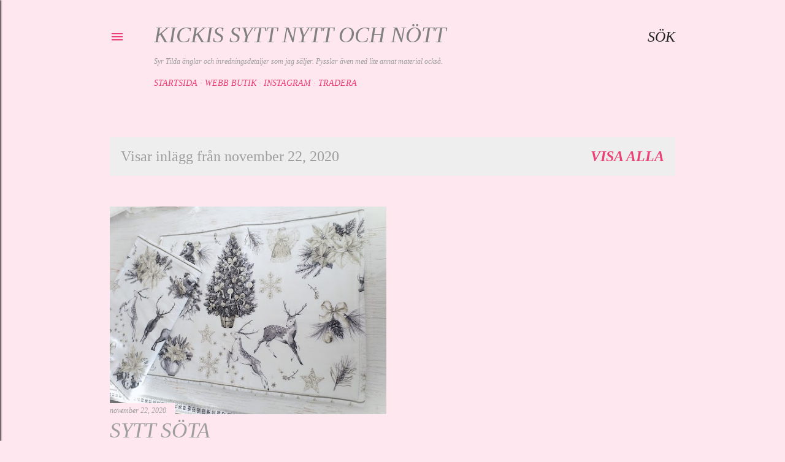

--- FILE ---
content_type: text/html; charset=UTF-8
request_url: https://kickishemsyddaskattkammare.blogspot.com/2020_11_22_archive.html
body_size: 27749
content:
<!DOCTYPE html>
<html dir='ltr' lang='sv'>
<head>
<meta content='width=device-width, initial-scale=1' name='viewport'/>
<title>Kickis sytt nytt och nött                </title>
<meta content='text/html; charset=UTF-8' http-equiv='Content-Type'/>
<!-- Chrome, Firefox OS and Opera -->
<meta content='#fee7ee' name='theme-color'/>
<!-- Windows Phone -->
<meta content='#fee7ee' name='msapplication-navbutton-color'/>
<meta content='blogger' name='generator'/>
<link href='https://kickishemsyddaskattkammare.blogspot.com/favicon.ico' rel='icon' type='image/x-icon'/>
<link href='https://kickishemsyddaskattkammare.blogspot.com/2020_11_22_archive.html' rel='canonical'/>
<link rel="alternate" type="application/atom+xml" title="Kickis sytt nytt och nött                 - Atom" href="https://kickishemsyddaskattkammare.blogspot.com/feeds/posts/default" />
<link rel="alternate" type="application/rss+xml" title="Kickis sytt nytt och nött                 - RSS" href="https://kickishemsyddaskattkammare.blogspot.com/feeds/posts/default?alt=rss" />
<link rel="service.post" type="application/atom+xml" title="Kickis sytt nytt och nött                 - Atom" href="https://www.blogger.com/feeds/3648415291017863360/posts/default" />
<!--Can't find substitution for tag [blog.ieCssRetrofitLinks]-->
<meta content='Blogg om hantverk mest sömnad, syr upp Tilda änglar och annat fint som jag säljer.
visar även lite pyssel och lite om mitt liv.' name='description'/>
<meta content='https://kickishemsyddaskattkammare.blogspot.com/2020_11_22_archive.html' property='og:url'/>
<meta content='Kickis sytt nytt och nött                ' property='og:title'/>
<meta content='Blogg om hantverk mest sömnad, syr upp Tilda änglar och annat fint som jag säljer.
visar även lite pyssel och lite om mitt liv.' property='og:description'/>
<meta content='https://blogger.googleusercontent.com/img/b/R29vZ2xl/AVvXsEj_-xYb3fTkXU9ch0QGVZ9xSWTyRA9WID8lWSKw1PTatbFVoCURTCIVdqCuoFhllC4t5arrHa1Y0Wr-5ypxBmSxU0jeIWCP1hoiNo9kzqRF1NifhghWGjEwF3_ow4JyfKux-08DF5-YweErxp7rColmqqW0Mtxe5YdYiBwMCKYzg2CKW2hVimmwuInWiRML/w1200-h630-p-k-no-nu/IMG_5255.JPG' property='og:image'/>
<style id='page-skin-1' type='text/css'><!--
/*! normalize.css v3.0.1 | MIT License | git.io/normalize */html{font-family:sans-serif;-ms-text-size-adjust:100%;-webkit-text-size-adjust:100%}body{margin:0}article,aside,details,figcaption,figure,footer,header,hgroup,main,nav,section,summary{display:block}audio,canvas,progress,video{display:inline-block;vertical-align:baseline}audio:not([controls]){display:none;height:0}[hidden],template{display:none}a{background:transparent}a:active,a:hover{outline:0}abbr[title]{border-bottom:1px dotted}b,strong{font-weight:bold}dfn{font-style:italic}h1{font-size:2em;margin:.67em 0}mark{background:#ff0;color:#000}small{font-size:80%}sub,sup{font-size:75%;line-height:0;position:relative;vertical-align:baseline}sup{top:-0.5em}sub{bottom:-0.25em}img{border:0}svg:not(:root){overflow:hidden}figure{margin:1em 40px}hr{-moz-box-sizing:content-box;box-sizing:content-box;height:0}pre{overflow:auto}code,kbd,pre,samp{font-family:monospace,monospace;font-size:1em}button,input,optgroup,select,textarea{color:inherit;font:inherit;margin:0}button{overflow:visible}button,select{text-transform:none}button,html input[type="button"],input[type="reset"],input[type="submit"]{-webkit-appearance:button;cursor:pointer}button[disabled],html input[disabled]{cursor:default}button::-moz-focus-inner,input::-moz-focus-inner{border:0;padding:0}input{line-height:normal}input[type="checkbox"],input[type="radio"]{box-sizing:border-box;padding:0}input[type="number"]::-webkit-inner-spin-button,input[type="number"]::-webkit-outer-spin-button{height:auto}input[type="search"]{-webkit-appearance:textfield;-moz-box-sizing:content-box;-webkit-box-sizing:content-box;box-sizing:content-box}input[type="search"]::-webkit-search-cancel-button,input[type="search"]::-webkit-search-decoration{-webkit-appearance:none}fieldset{border:1px solid #c0c0c0;margin:0 2px;padding:.35em .625em .75em}legend{border:0;padding:0}textarea{overflow:auto}optgroup{font-weight:bold}table{border-collapse:collapse;border-spacing:0}td,th{padding:0}
/*!************************************************
* Blogger Template Style
* Name: Soho
**************************************************/
body{
overflow-wrap:break-word;
word-break:break-word;
word-wrap:break-word
}
.hidden{
display:none
}
.invisible{
visibility:hidden
}
.container::after,.float-container::after{
clear:both;
content:"";
display:table
}
.clearboth{
clear:both
}
#comments .comment .comment-actions,.subscribe-popup .FollowByEmail .follow-by-email-submit{
background:0 0;
border:0;
box-shadow:none;
color:#ea4177;
cursor:pointer;
font-size:14px;
font-weight:700;
outline:0;
text-decoration:none;
text-transform:uppercase;
width:auto
}
.dim-overlay{
background-color:rgba(0,0,0,.54);
height:100vh;
left:0;
position:fixed;
top:0;
width:100%
}
#sharing-dim-overlay{
background-color:transparent
}
input::-ms-clear{
display:none
}
.blogger-logo,.svg-icon-24.blogger-logo{
fill:#ff9800;
opacity:1
}
.loading-spinner-large{
-webkit-animation:mspin-rotate 1.568s infinite linear;
animation:mspin-rotate 1.568s infinite linear;
height:48px;
overflow:hidden;
position:absolute;
width:48px;
z-index:200
}
.loading-spinner-large>div{
-webkit-animation:mspin-revrot 5332ms infinite steps(4);
animation:mspin-revrot 5332ms infinite steps(4)
}
.loading-spinner-large>div>div{
-webkit-animation:mspin-singlecolor-large-film 1333ms infinite steps(81);
animation:mspin-singlecolor-large-film 1333ms infinite steps(81);
background-size:100%;
height:48px;
width:3888px
}
.mspin-black-large>div>div,.mspin-grey_54-large>div>div{
background-image:url(https://www.blogblog.com/indie/mspin_black_large.svg)
}
.mspin-white-large>div>div{
background-image:url(https://www.blogblog.com/indie/mspin_white_large.svg)
}
.mspin-grey_54-large{
opacity:.54
}
@-webkit-keyframes mspin-singlecolor-large-film{
from{
-webkit-transform:translateX(0);
transform:translateX(0)
}
to{
-webkit-transform:translateX(-3888px);
transform:translateX(-3888px)
}
}
@keyframes mspin-singlecolor-large-film{
from{
-webkit-transform:translateX(0);
transform:translateX(0)
}
to{
-webkit-transform:translateX(-3888px);
transform:translateX(-3888px)
}
}
@-webkit-keyframes mspin-rotate{
from{
-webkit-transform:rotate(0);
transform:rotate(0)
}
to{
-webkit-transform:rotate(360deg);
transform:rotate(360deg)
}
}
@keyframes mspin-rotate{
from{
-webkit-transform:rotate(0);
transform:rotate(0)
}
to{
-webkit-transform:rotate(360deg);
transform:rotate(360deg)
}
}
@-webkit-keyframes mspin-revrot{
from{
-webkit-transform:rotate(0);
transform:rotate(0)
}
to{
-webkit-transform:rotate(-360deg);
transform:rotate(-360deg)
}
}
@keyframes mspin-revrot{
from{
-webkit-transform:rotate(0);
transform:rotate(0)
}
to{
-webkit-transform:rotate(-360deg);
transform:rotate(-360deg)
}
}
.skip-navigation{
background-color:#fff;
box-sizing:border-box;
color:#000;
display:block;
height:0;
left:0;
line-height:50px;
overflow:hidden;
padding-top:0;
position:fixed;
text-align:center;
top:0;
-webkit-transition:box-shadow .3s,height .3s,padding-top .3s;
transition:box-shadow .3s,height .3s,padding-top .3s;
width:100%;
z-index:900
}
.skip-navigation:focus{
box-shadow:0 4px 5px 0 rgba(0,0,0,.14),0 1px 10px 0 rgba(0,0,0,.12),0 2px 4px -1px rgba(0,0,0,.2);
height:50px
}
#main{
outline:0
}
.main-heading{
position:absolute;
clip:rect(1px,1px,1px,1px);
padding:0;
border:0;
height:1px;
width:1px;
overflow:hidden
}
.Attribution{
margin-top:1em;
text-align:center
}
.Attribution .blogger img,.Attribution .blogger svg{
vertical-align:bottom
}
.Attribution .blogger img{
margin-right:.5em
}
.Attribution div{
line-height:24px;
margin-top:.5em
}
.Attribution .copyright,.Attribution .image-attribution{
font-size:.7em;
margin-top:1.5em
}
.BLOG_mobile_video_class{
display:none
}
.bg-photo{
background-attachment:scroll!important
}
body .CSS_LIGHTBOX{
z-index:900
}
.extendable .show-less,.extendable .show-more{
border-color:#ea4177;
color:#ea4177;
margin-top:8px
}
.extendable .show-less.hidden,.extendable .show-more.hidden{
display:none
}
.inline-ad{
display:none;
max-width:100%;
overflow:hidden
}
.adsbygoogle{
display:block
}
#cookieChoiceInfo{
bottom:0;
top:auto
}
iframe.b-hbp-video{
border:0
}
.post-body img{
max-width:100%
}
.post-body iframe{
max-width:100%
}
.post-body a[imageanchor="1"]{
display:inline-block
}
.byline{
margin-right:1em
}
.byline:last-child{
margin-right:0
}
.link-copied-dialog{
max-width:520px;
outline:0
}
.link-copied-dialog .modal-dialog-buttons{
margin-top:8px
}
.link-copied-dialog .goog-buttonset-default{
background:0 0;
border:0
}
.link-copied-dialog .goog-buttonset-default:focus{
outline:0
}
.paging-control-container{
margin-bottom:16px
}
.paging-control-container .paging-control{
display:inline-block
}
.paging-control-container .comment-range-text::after,.paging-control-container .paging-control{
color:#ea4177
}
.paging-control-container .comment-range-text,.paging-control-container .paging-control{
margin-right:8px
}
.paging-control-container .comment-range-text::after,.paging-control-container .paging-control::after{
content:"\b7";
cursor:default;
padding-left:8px;
pointer-events:none
}
.paging-control-container .comment-range-text:last-child::after,.paging-control-container .paging-control:last-child::after{
content:none
}
.byline.reactions iframe{
height:20px
}
.b-notification{
color:#000;
background-color:#fff;
border-bottom:solid 1px #000;
box-sizing:border-box;
padding:16px 32px;
text-align:center
}
.b-notification.visible{
-webkit-transition:margin-top .3s cubic-bezier(.4,0,.2,1);
transition:margin-top .3s cubic-bezier(.4,0,.2,1)
}
.b-notification.invisible{
position:absolute
}
.b-notification-close{
position:absolute;
right:8px;
top:8px
}
.no-posts-message{
line-height:40px;
text-align:center
}
@media screen and (max-width:1162px){
body.item-view .post-body a[imageanchor="1"][style*="float: left;"],body.item-view .post-body a[imageanchor="1"][style*="float: right;"]{
float:none!important;
clear:none!important
}
body.item-view .post-body a[imageanchor="1"] img{
display:block;
height:auto;
margin:0 auto
}
body.item-view .post-body>.separator:first-child>a[imageanchor="1"]:first-child{
margin-top:20px
}
.post-body a[imageanchor]{
display:block
}
body.item-view .post-body a[imageanchor="1"]{
margin-left:0!important;
margin-right:0!important
}
body.item-view .post-body a[imageanchor="1"]+a[imageanchor="1"]{
margin-top:16px
}
}
.item-control{
display:none
}
#comments{
border-top:1px dashed rgba(0,0,0,.54);
margin-top:20px;
padding:20px
}
#comments .comment-thread ol{
margin:0;
padding-left:0;
padding-left:0
}
#comments .comment .comment-replybox-single,#comments .comment-thread .comment-replies{
margin-left:60px
}
#comments .comment-thread .thread-count{
display:none
}
#comments .comment{
list-style-type:none;
padding:0 0 30px;
position:relative
}
#comments .comment .comment{
padding-bottom:8px
}
.comment .avatar-image-container{
position:absolute
}
.comment .avatar-image-container img{
border-radius:50%
}
.avatar-image-container svg,.comment .avatar-image-container .avatar-icon{
border-radius:50%;
border:solid 1px #9E9E9E;
box-sizing:border-box;
fill:#9E9E9E;
height:35px;
margin:0;
padding:7px;
width:35px
}
.comment .comment-block{
margin-top:10px;
margin-left:60px;
padding-bottom:0
}
#comments .comment-author-header-wrapper{
margin-left:40px
}
#comments .comment .thread-expanded .comment-block{
padding-bottom:20px
}
#comments .comment .comment-header .user,#comments .comment .comment-header .user a{
color:#9E9E9E;
font-style:normal;
font-weight:700
}
#comments .comment .comment-actions{
bottom:0;
margin-bottom:15px;
position:absolute
}
#comments .comment .comment-actions>*{
margin-right:8px
}
#comments .comment .comment-header .datetime{
bottom:0;
color:#9E9E9E;
display:inline-block;
font-size:13px;
font-style:italic;
margin-left:8px
}
#comments .comment .comment-footer .comment-timestamp a,#comments .comment .comment-header .datetime a{
color:#9E9E9E
}
#comments .comment .comment-content,.comment .comment-body{
margin-top:12px;
word-break:break-word
}
.comment-body{
margin-bottom:12px
}
#comments.embed[data-num-comments="0"]{
border:0;
margin-top:0;
padding-top:0
}
#comments.embed[data-num-comments="0"] #comment-post-message,#comments.embed[data-num-comments="0"] div.comment-form>p,#comments.embed[data-num-comments="0"] p.comment-footer{
display:none
}
#comment-editor-src{
display:none
}
.comments .comments-content .loadmore.loaded{
max-height:0;
opacity:0;
overflow:hidden
}
.extendable .remaining-items{
height:0;
overflow:hidden;
-webkit-transition:height .3s cubic-bezier(.4,0,.2,1);
transition:height .3s cubic-bezier(.4,0,.2,1)
}
.extendable .remaining-items.expanded{
height:auto
}
.svg-icon-24,.svg-icon-24-button{
cursor:pointer;
height:24px;
width:24px;
min-width:24px
}
.touch-icon{
margin:-12px;
padding:12px
}
.touch-icon:active,.touch-icon:focus{
background-color:rgba(153,153,153,.4);
border-radius:50%
}
svg:not(:root).touch-icon{
overflow:visible
}
html[dir=rtl] .rtl-reversible-icon{
-webkit-transform:scaleX(-1);
-ms-transform:scaleX(-1);
transform:scaleX(-1)
}
.svg-icon-24-button,.touch-icon-button{
background:0 0;
border:0;
margin:0;
outline:0;
padding:0
}
.touch-icon-button .touch-icon:active,.touch-icon-button .touch-icon:focus{
background-color:transparent
}
.touch-icon-button:active .touch-icon,.touch-icon-button:focus .touch-icon{
background-color:rgba(153,153,153,.4);
border-radius:50%
}
.Profile .default-avatar-wrapper .avatar-icon{
border-radius:50%;
border:solid 1px #9E9E9E;
box-sizing:border-box;
fill:#9E9E9E;
margin:0
}
.Profile .individual .default-avatar-wrapper .avatar-icon{
padding:25px
}
.Profile .individual .avatar-icon,.Profile .individual .profile-img{
height:120px;
width:120px
}
.Profile .team .default-avatar-wrapper .avatar-icon{
padding:8px
}
.Profile .team .avatar-icon,.Profile .team .default-avatar-wrapper,.Profile .team .profile-img{
height:40px;
width:40px
}
.snippet-container{
margin:0;
position:relative;
overflow:hidden
}
.snippet-fade{
bottom:0;
box-sizing:border-box;
position:absolute;
width:96px
}
.snippet-fade{
right:0
}
.snippet-fade:after{
content:"\2026"
}
.snippet-fade:after{
float:right
}
.centered-top-container.sticky{
left:0;
position:fixed;
right:0;
top:0;
width:auto;
z-index:50;
-webkit-transition-property:opacity,-webkit-transform;
transition-property:opacity,-webkit-transform;
transition-property:transform,opacity;
transition-property:transform,opacity,-webkit-transform;
-webkit-transition-duration:.2s;
transition-duration:.2s;
-webkit-transition-timing-function:cubic-bezier(.4,0,.2,1);
transition-timing-function:cubic-bezier(.4,0,.2,1)
}
.centered-top-placeholder{
display:none
}
.collapsed-header .centered-top-placeholder{
display:block
}
.centered-top-container .Header .replaced h1,.centered-top-placeholder .Header .replaced h1{
display:none
}
.centered-top-container.sticky .Header .replaced h1{
display:block
}
.centered-top-container.sticky .Header .header-widget{
background:0 0
}
.centered-top-container.sticky .Header .header-image-wrapper{
display:none
}
.centered-top-container img,.centered-top-placeholder img{
max-width:100%
}
.collapsible{
-webkit-transition:height .3s cubic-bezier(.4,0,.2,1);
transition:height .3s cubic-bezier(.4,0,.2,1)
}
.collapsible,.collapsible>summary{
display:block;
overflow:hidden
}
.collapsible>:not(summary){
display:none
}
.collapsible[open]>:not(summary){
display:block
}
.collapsible:focus,.collapsible>summary:focus{
outline:0
}
.collapsible>summary{
cursor:pointer;
display:block;
padding:0
}
.collapsible:focus>summary,.collapsible>summary:focus{
background-color:transparent
}
.collapsible>summary::-webkit-details-marker{
display:none
}
.collapsible-title{
-webkit-box-align:center;
-webkit-align-items:center;
-ms-flex-align:center;
align-items:center;
display:-webkit-box;
display:-webkit-flex;
display:-ms-flexbox;
display:flex
}
.collapsible-title .title{
-webkit-box-flex:1;
-webkit-flex:1 1 auto;
-ms-flex:1 1 auto;
flex:1 1 auto;
-webkit-box-ordinal-group:1;
-webkit-order:0;
-ms-flex-order:0;
order:0;
overflow:hidden;
text-overflow:ellipsis;
white-space:nowrap
}
.collapsible-title .chevron-down,.collapsible[open] .collapsible-title .chevron-up{
display:block
}
.collapsible-title .chevron-up,.collapsible[open] .collapsible-title .chevron-down{
display:none
}
.flat-button{
cursor:pointer;
display:inline-block;
font-weight:700;
text-transform:uppercase;
border-radius:2px;
padding:8px;
margin:-8px
}
.flat-icon-button{
background:0 0;
border:0;
margin:0;
outline:0;
padding:0;
margin:-12px;
padding:12px;
cursor:pointer;
box-sizing:content-box;
display:inline-block;
line-height:0
}
.flat-icon-button,.flat-icon-button .splash-wrapper{
border-radius:50%
}
.flat-icon-button .splash.animate{
-webkit-animation-duration:.3s;
animation-duration:.3s
}
.overflowable-container{
max-height:28px;
overflow:hidden;
position:relative
}
.overflow-button{
cursor:pointer
}
#overflowable-dim-overlay{
background:0 0
}
.overflow-popup{
box-shadow:0 2px 2px 0 rgba(0,0,0,.14),0 3px 1px -2px rgba(0,0,0,.2),0 1px 5px 0 rgba(0,0,0,.12);
background-color:#fee7ee;
left:0;
max-width:calc(100% - 32px);
position:absolute;
top:0;
visibility:hidden;
z-index:101
}
.overflow-popup ul{
list-style:none
}
.overflow-popup .tabs li,.overflow-popup li{
display:block;
height:auto
}
.overflow-popup .tabs li{
padding-left:0;
padding-right:0
}
.overflow-button.hidden,.overflow-popup .tabs li.hidden,.overflow-popup li.hidden{
display:none
}
.search{
display:-webkit-box;
display:-webkit-flex;
display:-ms-flexbox;
display:flex;
line-height:24px;
width:24px
}
.search.focused{
width:100%
}
.search.focused .section{
width:100%
}
.search form{
z-index:101
}
.search h3{
display:none
}
.search form{
display:-webkit-box;
display:-webkit-flex;
display:-ms-flexbox;
display:flex;
-webkit-box-flex:1;
-webkit-flex:1 0 0;
-ms-flex:1 0 0px;
flex:1 0 0;
border-bottom:solid 1px transparent;
padding-bottom:8px
}
.search form>*{
display:none
}
.search.focused form>*{
display:block
}
.search .search-input label{
display:none
}
.centered-top-placeholder.cloned .search form{
z-index:30
}
.search.focused form{
border-color:#9E9E9E;
position:relative;
width:auto
}
.collapsed-header .centered-top-container .search.focused form{
border-bottom-color:transparent
}
.search-expand{
-webkit-box-flex:0;
-webkit-flex:0 0 auto;
-ms-flex:0 0 auto;
flex:0 0 auto
}
.search-expand-text{
display:none
}
.search-close{
display:inline;
vertical-align:middle
}
.search-input{
-webkit-box-flex:1;
-webkit-flex:1 0 1px;
-ms-flex:1 0 1px;
flex:1 0 1px
}
.search-input input{
background:0 0;
border:0;
box-sizing:border-box;
color:#9E9E9E;
display:inline-block;
outline:0;
width:calc(100% - 48px)
}
.search-input input.no-cursor{
color:transparent;
text-shadow:0 0 0 #9E9E9E
}
.collapsed-header .centered-top-container .search-action,.collapsed-header .centered-top-container .search-input input{
color:#9E9E9E
}
.collapsed-header .centered-top-container .search-input input.no-cursor{
color:transparent;
text-shadow:0 0 0 #9E9E9E
}
.collapsed-header .centered-top-container .search-input input.no-cursor:focus,.search-input input.no-cursor:focus{
outline:0
}
.search-focused>*{
visibility:hidden
}
.search-focused .search,.search-focused .search-icon{
visibility:visible
}
.search.focused .search-action{
display:block
}
.search.focused .search-action:disabled{
opacity:.3
}
.widget.Sharing .sharing-button{
display:none
}
.widget.Sharing .sharing-buttons li{
padding:0
}
.widget.Sharing .sharing-buttons li span{
display:none
}
.post-share-buttons{
position:relative
}
.centered-bottom .share-buttons .svg-icon-24,.share-buttons .svg-icon-24{
fill:#9E9E9E
}
.sharing-open.touch-icon-button:active .touch-icon,.sharing-open.touch-icon-button:focus .touch-icon{
background-color:transparent
}
.share-buttons{
background-color:#fee7ee;
border-radius:2px;
box-shadow:0 2px 2px 0 rgba(0,0,0,.14),0 3px 1px -2px rgba(0,0,0,.2),0 1px 5px 0 rgba(0,0,0,.12);
color:#9E9E9E;
list-style:none;
margin:0;
padding:8px 0;
position:absolute;
top:-11px;
min-width:200px;
z-index:101
}
.share-buttons.hidden{
display:none
}
.sharing-button{
background:0 0;
border:0;
margin:0;
outline:0;
padding:0;
cursor:pointer
}
.share-buttons li{
margin:0;
height:48px
}
.share-buttons li:last-child{
margin-bottom:0
}
.share-buttons li .sharing-platform-button{
box-sizing:border-box;
cursor:pointer;
display:block;
height:100%;
margin-bottom:0;
padding:0 16px;
position:relative;
width:100%
}
.share-buttons li .sharing-platform-button:focus,.share-buttons li .sharing-platform-button:hover{
background-color:rgba(128,128,128,.1);
outline:0
}
.share-buttons li svg[class*=" sharing-"],.share-buttons li svg[class^=sharing-]{
position:absolute;
top:10px
}
.share-buttons li span.sharing-platform-button{
position:relative;
top:0
}
.share-buttons li .platform-sharing-text{
display:block;
font-size:16px;
line-height:48px;
white-space:nowrap
}
.share-buttons li .platform-sharing-text{
margin-left:56px
}
.sidebar-container{
background-color:#f7f7f7;
max-width:284px;
overflow-y:auto;
-webkit-transition-property:-webkit-transform;
transition-property:-webkit-transform;
transition-property:transform;
transition-property:transform,-webkit-transform;
-webkit-transition-duration:.3s;
transition-duration:.3s;
-webkit-transition-timing-function:cubic-bezier(0,0,.2,1);
transition-timing-function:cubic-bezier(0,0,.2,1);
width:284px;
z-index:101;
-webkit-overflow-scrolling:touch
}
.sidebar-container .navigation{
line-height:0;
padding:16px
}
.sidebar-container .sidebar-back{
cursor:pointer
}
.sidebar-container .widget{
background:0 0;
margin:0 16px;
padding:16px 0
}
.sidebar-container .widget .title{
color:#9E9E9E;
margin:0
}
.sidebar-container .widget ul{
list-style:none;
margin:0;
padding:0
}
.sidebar-container .widget ul ul{
margin-left:1em
}
.sidebar-container .widget li{
font-size:16px;
line-height:normal
}
.sidebar-container .widget+.widget{
border-top:1px dashed #fee7ee
}
.BlogArchive li{
margin:16px 0
}
.BlogArchive li:last-child{
margin-bottom:0
}
.Label li a{
display:inline-block
}
.BlogArchive .post-count,.Label .label-count{
float:right;
margin-left:.25em
}
.BlogArchive .post-count::before,.Label .label-count::before{
content:"("
}
.BlogArchive .post-count::after,.Label .label-count::after{
content:")"
}
.widget.Translate .skiptranslate>div{
display:block!important
}
.widget.Profile .profile-link{
display:-webkit-box;
display:-webkit-flex;
display:-ms-flexbox;
display:flex
}
.widget.Profile .team-member .default-avatar-wrapper,.widget.Profile .team-member .profile-img{
-webkit-box-flex:0;
-webkit-flex:0 0 auto;
-ms-flex:0 0 auto;
flex:0 0 auto;
margin-right:1em
}
.widget.Profile .individual .profile-link{
-webkit-box-orient:vertical;
-webkit-box-direction:normal;
-webkit-flex-direction:column;
-ms-flex-direction:column;
flex-direction:column
}
.widget.Profile .team .profile-link .profile-name{
-webkit-align-self:center;
-ms-flex-item-align:center;
align-self:center;
display:block;
-webkit-box-flex:1;
-webkit-flex:1 1 auto;
-ms-flex:1 1 auto;
flex:1 1 auto
}
.dim-overlay{
background-color:rgba(0,0,0,.54);
z-index:100
}
body.sidebar-visible{
overflow-y:hidden
}
@media screen and (max-width:1439px){
.sidebar-container{
bottom:0;
position:fixed;
top:0;
left:0;
right:auto
}
.sidebar-container.sidebar-invisible{
-webkit-transition-timing-function:cubic-bezier(.4,0,.6,1);
transition-timing-function:cubic-bezier(.4,0,.6,1)
}
html[dir=ltr] .sidebar-container.sidebar-invisible{
-webkit-transform:translateX(-284px);
-ms-transform:translateX(-284px);
transform:translateX(-284px)
}
html[dir=rtl] .sidebar-container.sidebar-invisible{
-webkit-transform:translateX(284px);
-ms-transform:translateX(284px);
transform:translateX(284px)
}
}
@media screen and (min-width:1440px){
.sidebar-container{
position:absolute;
top:0;
left:0;
right:auto
}
.sidebar-container .navigation{
display:none
}
}
.dialog{
box-shadow:0 2px 2px 0 rgba(0,0,0,.14),0 3px 1px -2px rgba(0,0,0,.2),0 1px 5px 0 rgba(0,0,0,.12);
background:#fee7ee;
box-sizing:border-box;
color:#9E9E9E;
padding:30px;
position:fixed;
text-align:center;
width:calc(100% - 24px);
z-index:101
}
.dialog input[type=email],.dialog input[type=text]{
background-color:transparent;
border:0;
border-bottom:solid 1px rgba(158,158,158,.12);
color:#9E9E9E;
display:block;
font-family:Georgia, Utopia, 'Palatino Linotype', Palatino, serif;
font-size:16px;
line-height:24px;
margin:auto;
padding-bottom:7px;
outline:0;
text-align:center;
width:100%
}
.dialog input[type=email]::-webkit-input-placeholder,.dialog input[type=text]::-webkit-input-placeholder{
color:#9E9E9E
}
.dialog input[type=email]::-moz-placeholder,.dialog input[type=text]::-moz-placeholder{
color:#9E9E9E
}
.dialog input[type=email]:-ms-input-placeholder,.dialog input[type=text]:-ms-input-placeholder{
color:#9E9E9E
}
.dialog input[type=email]::-ms-input-placeholder,.dialog input[type=text]::-ms-input-placeholder{
color:#9E9E9E
}
.dialog input[type=email]::placeholder,.dialog input[type=text]::placeholder{
color:#9E9E9E
}
.dialog input[type=email]:focus,.dialog input[type=text]:focus{
border-bottom:solid 2px #ea4177;
padding-bottom:6px
}
.dialog input.no-cursor{
color:transparent;
text-shadow:0 0 0 #9E9E9E
}
.dialog input.no-cursor:focus{
outline:0
}
.dialog input.no-cursor:focus{
outline:0
}
.dialog input[type=submit]{
font-family:Georgia, Utopia, 'Palatino Linotype', Palatino, serif
}
.dialog .goog-buttonset-default{
color:#ea4177
}
.subscribe-popup{
max-width:364px
}
.subscribe-popup h3{
color:#9E9E9E;
font-size:1.8em;
margin-top:0
}
.subscribe-popup .FollowByEmail h3{
display:none
}
.subscribe-popup .FollowByEmail .follow-by-email-submit{
color:#ea4177;
display:inline-block;
margin:0 auto;
margin-top:24px;
width:auto;
white-space:normal
}
.subscribe-popup .FollowByEmail .follow-by-email-submit:disabled{
cursor:default;
opacity:.3
}
@media (max-width:800px){
.blog-name div.widget.Subscribe{
margin-bottom:16px
}
body.item-view .blog-name div.widget.Subscribe{
margin:8px auto 16px auto;
width:100%
}
}
body#layout .bg-photo,body#layout .bg-photo-overlay{
display:none
}
body#layout .page_body{
padding:0;
position:relative;
top:0
}
body#layout .page{
display:inline-block;
left:inherit;
position:relative;
vertical-align:top;
width:540px
}
body#layout .centered{
max-width:954px
}
body#layout .navigation{
display:none
}
body#layout .sidebar-container{
display:inline-block;
width:40%
}
body#layout .hamburger-menu,body#layout .search{
display:none
}
body{
background-color:#fee7ee;
color:#9E9E9E;
font:italic 400 30px Georgia, Utopia, 'Palatino Linotype', Palatino, serif;
height:100%;
margin:0;
min-height:100vh
}
h1,h2,h3,h4,h5,h6{
font-weight:400
}
a{
color:#ea4177;
text-decoration:none
}
.dim-overlay{
z-index:100
}
body.sidebar-visible .page_body{
overflow-y:scroll
}
.widget .title{
color:#808080;
font:italic 400 22px Georgia, Utopia, 'Palatino Linotype', Palatino, serif
}
.extendable .show-less,.extendable .show-more{
color:#252525;
font:italic 400 22px Georgia, Utopia, 'Palatino Linotype', Palatino, serif;
margin:12px -8px 0 -8px;
text-transform:uppercase
}
.footer .widget,.main .widget{
margin:50px 0
}
.main .widget .title{
text-transform:uppercase
}
.inline-ad{
display:block;
margin-top:50px
}
.adsbygoogle{
text-align:center
}
.page_body{
display:-webkit-box;
display:-webkit-flex;
display:-ms-flexbox;
display:flex;
-webkit-box-orient:vertical;
-webkit-box-direction:normal;
-webkit-flex-direction:column;
-ms-flex-direction:column;
flex-direction:column;
min-height:100vh;
position:relative;
z-index:20
}
.page_body>*{
-webkit-box-flex:0;
-webkit-flex:0 0 auto;
-ms-flex:0 0 auto;
flex:0 0 auto
}
.page_body>#footer{
margin-top:auto
}
.centered-bottom,.centered-top{
margin:0 32px;
max-width:100%
}
.centered-top{
padding-bottom:12px;
padding-top:12px
}
.sticky .centered-top{
padding-bottom:0;
padding-top:0
}
.centered-top-container,.centered-top-placeholder{
background:#fee7ee
}
.centered-top{
display:-webkit-box;
display:-webkit-flex;
display:-ms-flexbox;
display:flex;
-webkit-flex-wrap:wrap;
-ms-flex-wrap:wrap;
flex-wrap:wrap;
-webkit-box-pack:justify;
-webkit-justify-content:space-between;
-ms-flex-pack:justify;
justify-content:space-between;
position:relative
}
.sticky .centered-top{
-webkit-flex-wrap:nowrap;
-ms-flex-wrap:nowrap;
flex-wrap:nowrap
}
.centered-top-container .svg-icon-24,.centered-top-placeholder .svg-icon-24{
fill:#ea4177
}
.back-button-container,.hamburger-menu-container{
-webkit-box-flex:0;
-webkit-flex:0 0 auto;
-ms-flex:0 0 auto;
flex:0 0 auto;
height:48px;
-webkit-box-ordinal-group:2;
-webkit-order:1;
-ms-flex-order:1;
order:1
}
.sticky .back-button-container,.sticky .hamburger-menu-container{
-webkit-box-ordinal-group:2;
-webkit-order:1;
-ms-flex-order:1;
order:1
}
.back-button,.hamburger-menu,.search-expand-icon{
cursor:pointer;
margin-top:0
}
.search{
-webkit-box-align:start;
-webkit-align-items:flex-start;
-ms-flex-align:start;
align-items:flex-start;
-webkit-box-flex:0;
-webkit-flex:0 0 auto;
-ms-flex:0 0 auto;
flex:0 0 auto;
height:48px;
margin-left:24px;
-webkit-box-ordinal-group:4;
-webkit-order:3;
-ms-flex-order:3;
order:3
}
.search,.search.focused{
width:auto
}
.search.focused{
position:static
}
.sticky .search{
display:none;
-webkit-box-ordinal-group:5;
-webkit-order:4;
-ms-flex-order:4;
order:4
}
.search .section{
right:0;
margin-top:12px;
position:absolute;
top:12px;
width:0
}
.sticky .search .section{
top:0
}
.search-expand{
background:0 0;
border:0;
margin:0;
outline:0;
padding:0;
color:#252525;
cursor:pointer;
-webkit-box-flex:0;
-webkit-flex:0 0 auto;
-ms-flex:0 0 auto;
flex:0 0 auto;
font:italic 400 22px Georgia, Utopia, 'Palatino Linotype', Palatino, serif;
text-transform:uppercase;
word-break:normal
}
.search.focused .search-expand{
visibility:hidden
}
.search .dim-overlay{
background:0 0
}
.search.focused .section{
max-width:400px
}
.search.focused form{
border-color:#ea4177;
height:24px
}
.search.focused .search-input{
display:-webkit-box;
display:-webkit-flex;
display:-ms-flexbox;
display:flex;
-webkit-box-flex:1;
-webkit-flex:1 1 auto;
-ms-flex:1 1 auto;
flex:1 1 auto
}
.search-input input{
-webkit-box-flex:1;
-webkit-flex:1 1 auto;
-ms-flex:1 1 auto;
flex:1 1 auto;
font:italic 400 16px Georgia, Utopia, 'Palatino Linotype', Palatino, serif
}
.search input[type=submit]{
display:none
}
.subscribe-section-container{
-webkit-box-flex:1;
-webkit-flex:1 0 auto;
-ms-flex:1 0 auto;
flex:1 0 auto;
margin-left:24px;
-webkit-box-ordinal-group:3;
-webkit-order:2;
-ms-flex-order:2;
order:2;
text-align:right
}
.sticky .subscribe-section-container{
-webkit-box-flex:0;
-webkit-flex:0 0 auto;
-ms-flex:0 0 auto;
flex:0 0 auto;
-webkit-box-ordinal-group:4;
-webkit-order:3;
-ms-flex-order:3;
order:3
}
.subscribe-button{
background:0 0;
border:0;
margin:0;
outline:0;
padding:0;
color:#252525;
cursor:pointer;
display:inline-block;
font:italic 400 22px Georgia, Utopia, 'Palatino Linotype', Palatino, serif;
line-height:48px;
margin:0;
text-transform:uppercase;
word-break:normal
}
.subscribe-popup h3{
color:#808080;
font:italic 400 22px Georgia, Utopia, 'Palatino Linotype', Palatino, serif;
margin-bottom:24px;
text-transform:uppercase
}
.subscribe-popup div.widget.FollowByEmail .follow-by-email-address{
color:#9E9E9E;
font:italic 400 22px Georgia, Utopia, 'Palatino Linotype', Palatino, serif
}
.subscribe-popup div.widget.FollowByEmail .follow-by-email-submit{
color:#252525;
font:italic 400 22px Georgia, Utopia, 'Palatino Linotype', Palatino, serif;
margin-top:24px;
text-transform:uppercase
}
.blog-name{
-webkit-box-flex:1;
-webkit-flex:1 1 100%;
-ms-flex:1 1 100%;
flex:1 1 100%;
-webkit-box-ordinal-group:5;
-webkit-order:4;
-ms-flex-order:4;
order:4;
overflow:hidden
}
.sticky .blog-name{
-webkit-box-flex:1;
-webkit-flex:1 1 auto;
-ms-flex:1 1 auto;
flex:1 1 auto;
margin:0 12px;
-webkit-box-ordinal-group:3;
-webkit-order:2;
-ms-flex-order:2;
order:2
}
body.search-view .centered-top.search-focused .blog-name{
display:none
}
.widget.Header h1{
font:italic 400 18px Georgia, Utopia, 'Palatino Linotype', Palatino, serif;
margin:0;
text-transform:uppercase
}
.widget.Header h1,.widget.Header h1 a{
color:#808080
}
.widget.Header p{
color:#9E9E9E;
font:italic 400 12px Georgia, Utopia, 'Palatino Linotype', Palatino, serif;
line-height:1.7
}
.sticky .widget.Header h1{
font-size:16px;
line-height:48px;
overflow:hidden;
overflow-wrap:normal;
text-overflow:ellipsis;
white-space:nowrap;
word-wrap:normal
}
.sticky .widget.Header p{
display:none
}
.sticky{
box-shadow:0 1px 3px #000000
}
#page_list_top .widget.PageList{
font:italic 400 14px Georgia, Utopia, 'Palatino Linotype', Palatino, serif;
line-height:28px
}
#page_list_top .widget.PageList .title{
display:none
}
#page_list_top .widget.PageList .overflowable-contents{
overflow:hidden
}
#page_list_top .widget.PageList .overflowable-contents ul{
list-style:none;
margin:0;
padding:0
}
#page_list_top .widget.PageList .overflow-popup ul{
list-style:none;
margin:0;
padding:0 20px
}
#page_list_top .widget.PageList .overflowable-contents li{
display:inline-block
}
#page_list_top .widget.PageList .overflowable-contents li.hidden{
display:none
}
#page_list_top .widget.PageList .overflowable-contents li:not(:first-child):before{
color:#ea4177;
content:"\b7"
}
#page_list_top .widget.PageList .overflow-button a,#page_list_top .widget.PageList .overflow-popup li a,#page_list_top .widget.PageList .overflowable-contents li a{
color:#ea4177;
font:italic 400 14px Georgia, Utopia, 'Palatino Linotype', Palatino, serif;
line-height:28px;
text-transform:uppercase
}
#page_list_top .widget.PageList .overflow-popup li.selected a,#page_list_top .widget.PageList .overflowable-contents li.selected a{
color:#ea4177;
font:italic 700 14px Georgia, Utopia, 'Palatino Linotype', Palatino, serif;
line-height:28px
}
#page_list_top .widget.PageList .overflow-button{
display:inline
}
.sticky #page_list_top{
display:none
}
body.homepage-view .hero-image.has-image{
background:#fee7ee url(//4.bp.blogspot.com/-z60Tgnnjqao/YRVFw5h9xKI/AAAAAAABg6I/S_4NnZhZy60BtW3ZLajDN-xWrt_MQW95ACK4BGAYYCw/s100/IMG_20210302_122618.jpg) repeat-y scroll top center;
background-attachment:scroll;
background-color:#fee7ee;
background-size:cover;
height:62.5vw;
max-height:75vh;
min-height:200px;
width:100%
}
.post-filter-message{
background-color:#EEEEEE;
color:#9E9E9E;
display:-webkit-box;
display:-webkit-flex;
display:-ms-flexbox;
display:flex;
-webkit-flex-wrap:wrap;
-ms-flex-wrap:wrap;
flex-wrap:wrap;
font:italic 400 22px Georgia, Utopia, 'Palatino Linotype', Palatino, serif;
-webkit-box-pack:justify;
-webkit-justify-content:space-between;
-ms-flex-pack:justify;
justify-content:space-between;
margin-top:50px;
padding:18px
}
.post-filter-message .message-container{
-webkit-box-flex:1;
-webkit-flex:1 1 auto;
-ms-flex:1 1 auto;
flex:1 1 auto;
min-width:0
}
.post-filter-message .home-link-container{
-webkit-box-flex:0;
-webkit-flex:0 0 auto;
-ms-flex:0 0 auto;
flex:0 0 auto
}
.post-filter-message .search-label,.post-filter-message .search-query{
color:#9E9E9E;
font:italic 700 22px Georgia, Utopia, 'Palatino Linotype', Palatino, serif;
text-transform:uppercase
}
.post-filter-message .home-link,.post-filter-message .home-link a{
color:#ea4177;
font:italic 700 22px Georgia, Utopia, 'Palatino Linotype', Palatino, serif;
text-transform:uppercase
}
.widget.FeaturedPost .thumb.hero-thumb{
background-position:center;
background-size:cover;
height:360px
}
.widget.FeaturedPost .featured-post-snippet:before{
content:"\2014"
}
.snippet-container,.snippet-fade{
font:italic 400 14px Georgia, Utopia, 'Palatino Linotype', Palatino, serif;
line-height:23.8px
}
.snippet-container{
max-height:166.6px;
overflow:hidden
}
.snippet-fade{
background:-webkit-linear-gradient(left,#fee7ee 0,#fee7ee 20%,rgba(254, 231, 238, 0) 100%);
background:linear-gradient(to left,#fee7ee 0,#fee7ee 20%,rgba(254, 231, 238, 0) 100%);
color:#9E9E9E
}
.post-sidebar{
display:none
}
.widget.Blog .blog-posts .post-outer-container{
width:100%
}
.no-posts{
text-align:center
}
body.feed-view .widget.Blog .blog-posts .post-outer-container,body.item-view .widget.Blog .blog-posts .post-outer{
margin-bottom:50px
}
.widget.Blog .post.no-featured-image,.widget.PopularPosts .post.no-featured-image{
background-color:#EEEEEE;
padding:30px
}
.widget.Blog .post>.post-share-buttons-top{
right:0;
position:absolute;
top:0
}
.widget.Blog .post>.post-share-buttons-bottom{
bottom:0;
right:0;
position:absolute
}
.blog-pager{
text-align:right
}
.blog-pager a{
color:#252525;
font:italic 400 22px Georgia, Utopia, 'Palatino Linotype', Palatino, serif;
text-transform:uppercase
}
.blog-pager .blog-pager-newer-link,.blog-pager .home-link{
display:none
}
.post-title{
font:italic 400 30px Georgia, Utopia, 'Palatino Linotype', Palatino, serif;
margin:0;
text-transform:uppercase
}
.post-title,.post-title a{
color:#9E9E9E
}
.post.no-featured-image .post-title,.post.no-featured-image .post-title a{
color:#9E9E9E
}
body.item-view .post-body-container:before{
content:"\2014"
}
.post-body{
color:#9E9E9E;
font:italic 400 14px Georgia, Utopia, 'Palatino Linotype', Palatino, serif;
line-height:1.7
}
.post-body blockquote{
color:#9E9E9E;
font:italic 400 16px Georgia, Utopia, 'Palatino Linotype', Palatino, serif;
line-height:1.7;
margin-left:0;
margin-right:0
}
.post-body img{
height:auto;
max-width:100%
}
.post-body .tr-caption{
color:#9E9E9E;
font:italic 400 12px Georgia, Utopia, 'Palatino Linotype', Palatino, serif;
line-height:1.7
}
.snippet-thumbnail{
position:relative
}
.snippet-thumbnail .post-header{
background:#fee7ee;
bottom:0;
margin-bottom:0;
padding-right:15px;
padding-bottom:5px;
padding-top:5px;
position:absolute
}
.snippet-thumbnail img{
width:100%
}
.post-footer,.post-header{
margin:8px 0
}
body.item-view .widget.Blog .post-header{
margin:0 0 16px 0
}
body.item-view .widget.Blog .post-footer{
margin:50px 0 0 0
}
.widget.FeaturedPost .post-footer{
display:-webkit-box;
display:-webkit-flex;
display:-ms-flexbox;
display:flex;
-webkit-flex-wrap:wrap;
-ms-flex-wrap:wrap;
flex-wrap:wrap;
-webkit-box-pack:justify;
-webkit-justify-content:space-between;
-ms-flex-pack:justify;
justify-content:space-between
}
.widget.FeaturedPost .post-footer>*{
-webkit-box-flex:0;
-webkit-flex:0 1 auto;
-ms-flex:0 1 auto;
flex:0 1 auto
}
.widget.FeaturedPost .post-footer,.widget.FeaturedPost .post-footer a,.widget.FeaturedPost .post-footer button{
line-height:1.7
}
.jump-link{
margin:-8px
}
.post-header,.post-header a,.post-header button{
color:#9E9E9E;
font:italic 400 12px Georgia, Utopia, 'Palatino Linotype', Palatino, serif
}
.post.no-featured-image .post-header,.post.no-featured-image .post-header a,.post.no-featured-image .post-header button{
color:#9E9E9E
}
.post-footer,.post-footer a,.post-footer button{
color:#ea4177;
font:italic 400 12px Georgia, Utopia, 'Palatino Linotype', Palatino, serif
}
.post.no-featured-image .post-footer,.post.no-featured-image .post-footer a,.post.no-featured-image .post-footer button{
color:#ea4177
}
body.item-view .post-footer-line{
line-height:2.3
}
.byline{
display:inline-block
}
.byline .flat-button{
text-transform:none
}
.post-header .byline:not(:last-child):after{
content:"\b7"
}
.post-header .byline:not(:last-child){
margin-right:0
}
.byline.post-labels a{
display:inline-block;
word-break:break-all
}
.byline.post-labels a:not(:last-child):after{
content:","
}
.byline.reactions .reactions-label{
line-height:22px;
vertical-align:top
}
.post-share-buttons{
margin-left:0
}
.share-buttons{
background-color:#252525;
border-radius:0;
box-shadow:0 1px 1px 1px #000000;
color:#ffffff;
font:italic 400 16px Georgia, Utopia, 'Palatino Linotype', Palatino, serif
}
.share-buttons .svg-icon-24{
fill:#ea4177
}
#comment-holder .continue{
display:none
}
#comment-editor{
margin-bottom:20px;
margin-top:20px
}
.widget.Attribution,.widget.Attribution .copyright,.widget.Attribution .copyright a,.widget.Attribution .image-attribution,.widget.Attribution .image-attribution a,.widget.Attribution a{
color:#000000;
font:italic 400 12px Georgia, Utopia, 'Palatino Linotype', Palatino, serif
}
.widget.Attribution svg{
fill:#000000
}
.widget.Attribution .blogger a{
display:-webkit-box;
display:-webkit-flex;
display:-ms-flexbox;
display:flex;
-webkit-align-content:center;
-ms-flex-line-pack:center;
align-content:center;
-webkit-box-pack:center;
-webkit-justify-content:center;
-ms-flex-pack:center;
justify-content:center;
line-height:24px
}
.widget.Attribution .blogger svg{
margin-right:8px
}
.widget.Profile ul{
list-style:none;
padding:0
}
.widget.Profile .individual .default-avatar-wrapper,.widget.Profile .individual .profile-img{
border-radius:50%;
display:inline-block;
height:120px;
width:120px
}
.widget.Profile .individual .profile-data a,.widget.Profile .team .profile-name{
color:#9E9E9E;
font:italic 400 30px Georgia, Utopia, 'Palatino Linotype', Palatino, serif;
text-transform:none
}
.widget.Profile .individual dd{
color:#9E9E9E;
font:italic 400 30px Georgia, Utopia, 'Palatino Linotype', Palatino, serif;
margin:0 auto
}
.widget.Profile .individual .profile-link,.widget.Profile .team .visit-profile{
color:#252525;
font:italic 400 22px Georgia, Utopia, 'Palatino Linotype', Palatino, serif;
text-transform:uppercase
}
.widget.Profile .team .default-avatar-wrapper,.widget.Profile .team .profile-img{
border-radius:50%;
float:left;
height:40px;
width:40px
}
.widget.Profile .team .profile-link .profile-name-wrapper{
-webkit-box-flex:1;
-webkit-flex:1 1 auto;
-ms-flex:1 1 auto;
flex:1 1 auto
}
.widget.Label li,.widget.Label span.label-size{
color:#252525;
display:inline-block;
font:italic 400 22px Georgia, Utopia, 'Palatino Linotype', Palatino, serif;
word-break:break-all
}
.widget.Label li:not(:last-child):after,.widget.Label span.label-size:not(:last-child):after{
content:","
}
.widget.PopularPosts .post{
margin-bottom:50px
}
body.item-view #sidebar .widget.PopularPosts{
margin-left:40px;
width:inherit
}
#comments{
border-top:none;
padding:0
}
#comments .comment .comment-footer,#comments .comment .comment-header,#comments .comment .comment-header .datetime,#comments .comment .comment-header .datetime a{
color:#9E9E9E;
font:italic 400 12px Georgia, Utopia, 'Palatino Linotype', Palatino, serif
}
#comments .comment .comment-author,#comments .comment .comment-author a,#comments .comment .comment-header .user,#comments .comment .comment-header .user a{
color:#9E9E9E;
font:italic 400 14px Georgia, Utopia, 'Palatino Linotype', Palatino, serif
}
#comments .comment .comment-body,#comments .comment .comment-content{
color:#9E9E9E;
font:italic 400 14px Georgia, Utopia, 'Palatino Linotype', Palatino, serif
}
#comments .comment .comment-actions,#comments .footer,#comments .footer a,#comments .loadmore,#comments .paging-control{
color:#ea4177;
font:italic 400 12px Georgia, Utopia, 'Palatino Linotype', Palatino, serif;
text-transform:uppercase
}
#commentsHolder{
border-bottom:none;
border-top:none
}
#comments .comment-form h4{
position:absolute;
clip:rect(1px,1px,1px,1px);
padding:0;
border:0;
height:1px;
width:1px;
overflow:hidden
}
.sidebar-container{
background-color:#EEEEEE;
color:#9E9E9E;
font:italic 400 14px Georgia, Utopia, 'Palatino Linotype', Palatino, serif;
min-height:100%
}
html[dir=ltr] .sidebar-container{
box-shadow:1px 0 3px #000000
}
html[dir=rtl] .sidebar-container{
box-shadow:-1px 0 3px #000000
}
.sidebar-container a{
color:#ea4177
}
.sidebar-container .svg-icon-24{
fill:#ea4177
}
.sidebar-container .widget{
margin:0;
margin-left:40px;
padding:40px;
padding-left:0
}
.sidebar-container .widget+.widget{
border-top:1px solid #fee7ee
}
.sidebar-container .widget .title{
color:#9E9E9E;
font:italic 400 16px Georgia, Utopia, 'Palatino Linotype', Palatino, serif
}
.sidebar-container .widget ul li,.sidebar-container .widget.BlogArchive #ArchiveList li{
font:italic 400 14px Georgia, Utopia, 'Palatino Linotype', Palatino, serif;
margin:1em 0 0 0
}
.sidebar-container .BlogArchive .post-count,.sidebar-container .Label .label-count{
float:none
}
.sidebar-container .Label li a{
display:inline
}
.sidebar-container .widget.Profile .default-avatar-wrapper .avatar-icon{
border-color:#9E9E9E;
fill:#9E9E9E
}
.sidebar-container .widget.Profile .individual{
text-align:center
}
.sidebar-container .widget.Profile .individual dd:before{
content:"\2014";
display:block
}
.sidebar-container .widget.Profile .individual .profile-data a,.sidebar-container .widget.Profile .team .profile-name{
color:#9E9E9E;
font:italic 400 24px Georgia, Utopia, 'Palatino Linotype', Palatino, serif
}
.sidebar-container .widget.Profile .individual dd{
color:#9E9E9E;
font:italic 400 12px Georgia, Utopia, 'Palatino Linotype', Palatino, serif;
margin:0 30px
}
.sidebar-container .widget.Profile .individual .profile-link,.sidebar-container .widget.Profile .team .visit-profile{
color:#ea4177;
font:italic 400 14px Georgia, Utopia, 'Palatino Linotype', Palatino, serif
}
.sidebar-container .snippet-fade{
background:-webkit-linear-gradient(left,#EEEEEE 0,#EEEEEE 20%,rgba(238, 238, 238, 0) 100%);
background:linear-gradient(to left,#EEEEEE 0,#EEEEEE 20%,rgba(238, 238, 238, 0) 100%)
}
@media screen and (min-width:640px){
.centered-bottom,.centered-top{
margin:0 auto;
width:576px
}
.centered-top{
-webkit-flex-wrap:nowrap;
-ms-flex-wrap:nowrap;
flex-wrap:nowrap;
padding-bottom:24px;
padding-top:36px
}
.blog-name{
-webkit-box-flex:1;
-webkit-flex:1 1 auto;
-ms-flex:1 1 auto;
flex:1 1 auto;
min-width:0;
-webkit-box-ordinal-group:3;
-webkit-order:2;
-ms-flex-order:2;
order:2
}
.sticky .blog-name{
margin:0
}
.back-button-container,.hamburger-menu-container{
margin-right:36px;
-webkit-box-ordinal-group:2;
-webkit-order:1;
-ms-flex-order:1;
order:1
}
.search{
margin-left:36px;
-webkit-box-ordinal-group:5;
-webkit-order:4;
-ms-flex-order:4;
order:4
}
.search .section{
top:36px
}
.sticky .search{
display:block
}
.subscribe-section-container{
-webkit-box-flex:0;
-webkit-flex:0 0 auto;
-ms-flex:0 0 auto;
flex:0 0 auto;
margin-left:36px;
-webkit-box-ordinal-group:4;
-webkit-order:3;
-ms-flex-order:3;
order:3
}
.subscribe-button{
font:italic 400 24px Georgia, Utopia, 'Palatino Linotype', Palatino, serif;
line-height:48px
}
.subscribe-popup h3{
font:italic 400 24px Georgia, Utopia, 'Palatino Linotype', Palatino, serif
}
.subscribe-popup div.widget.FollowByEmail .follow-by-email-address{
font:italic 400 24px Georgia, Utopia, 'Palatino Linotype', Palatino, serif
}
.subscribe-popup div.widget.FollowByEmail .follow-by-email-submit{
font:italic 400 24px Georgia, Utopia, 'Palatino Linotype', Palatino, serif
}
.widget .title{
font:italic 400 24px Georgia, Utopia, 'Palatino Linotype', Palatino, serif
}
.widget.Blog .post.no-featured-image,.widget.PopularPosts .post.no-featured-image{
padding:65px
}
.post-title{
font:italic 400 35px Georgia, Utopia, 'Palatino Linotype', Palatino, serif
}
.blog-pager a{
font:italic 400 24px Georgia, Utopia, 'Palatino Linotype', Palatino, serif
}
.widget.Header h1{
font:italic 400 36px Georgia, Utopia, 'Palatino Linotype', Palatino, serif
}
.sticky .widget.Header h1{
font-size:24px
}
}
@media screen and (min-width:1162px){
.centered-bottom,.centered-top{
width:922px
}
.back-button-container,.hamburger-menu-container{
margin-right:48px
}
.search{
margin-left:48px
}
.search-expand{
font:italic 400 24px Georgia, Utopia, 'Palatino Linotype', Palatino, serif;
line-height:48px
}
.search-expand-text{
display:block
}
.search-expand-icon{
display:none
}
.subscribe-section-container{
margin-left:48px
}
.post-filter-message{
font:normal 400 24px Georgia, Utopia, 'Palatino Linotype', Palatino, serif
}
.post-filter-message .search-label,.post-filter-message .search-query{
font:italic 700 24px Georgia, Utopia, 'Palatino Linotype', Palatino, serif
}
.post-filter-message .home-link{
font:italic 700 24px Georgia, Utopia, 'Palatino Linotype', Palatino, serif
}
.widget.Blog .blog-posts .post-outer-container{
width:451px
}
body.error-view .widget.Blog .blog-posts .post-outer-container,body.item-view .widget.Blog .blog-posts .post-outer-container{
width:100%
}
body.item-view .widget.Blog .blog-posts .post-outer{
display:-webkit-box;
display:-webkit-flex;
display:-ms-flexbox;
display:flex
}
#comments,body.item-view .post-outer-container .inline-ad,body.item-view .widget.PopularPosts{
margin-left:220px;
width:682px
}
.post-sidebar{
box-sizing:border-box;
display:block;
font:italic 400 24px Georgia, Utopia, 'Palatino Linotype', Palatino, serif;
padding-right:20px;
width:220px
}
.post-sidebar-item{
margin-bottom:30px
}
.post-sidebar-item ul{
list-style:none;
padding:0
}
.post-sidebar-item .sharing-button{
color:#252525;
cursor:pointer;
display:inline-block;
font:italic 400 24px Georgia, Utopia, 'Palatino Linotype', Palatino, serif;
line-height:normal;
word-break:normal
}
.post-sidebar-labels li{
margin-bottom:8px
}
body.item-view .widget.Blog .post{
width:682px
}
.widget.Blog .post.no-featured-image,.widget.PopularPosts .post.no-featured-image{
padding:100px 65px
}
.page .widget.FeaturedPost .post-content{
display:-webkit-box;
display:-webkit-flex;
display:-ms-flexbox;
display:flex;
-webkit-box-pack:justify;
-webkit-justify-content:space-between;
-ms-flex-pack:justify;
justify-content:space-between
}
.page .widget.FeaturedPost .thumb-link{
display:-webkit-box;
display:-webkit-flex;
display:-ms-flexbox;
display:flex
}
.page .widget.FeaturedPost .thumb.hero-thumb{
height:auto;
min-height:300px;
width:451px
}
.page .widget.FeaturedPost .post-content.has-featured-image .post-text-container{
width:425px
}
.page .widget.FeaturedPost .post-content.no-featured-image .post-text-container{
width:100%
}
.page .widget.FeaturedPost .post-header{
margin:0 0 8px 0
}
.page .widget.FeaturedPost .post-footer{
margin:8px 0 0 0
}
.post-body{
font:italic 400 16px Georgia, Utopia, 'Palatino Linotype', Palatino, serif;
line-height:1.7
}
.post-body blockquote{
font:italic 400 24px Georgia, Utopia, 'Palatino Linotype', Palatino, serif;
line-height:1.7
}
.snippet-container,.snippet-fade{
font:italic 400 16px Georgia, Utopia, 'Palatino Linotype', Palatino, serif;
line-height:27.2px
}
.snippet-container{
max-height:326.4px
}
.widget.Profile .individual .profile-data a,.widget.Profile .team .profile-name{
font:italic 400 34px Georgia, Utopia, 'Palatino Linotype', Palatino, serif
}
.widget.Profile .individual .profile-link,.widget.Profile .team .visit-profile{
font:italic 400 24px Georgia, Utopia, 'Palatino Linotype', Palatino, serif
}
}
@media screen and (min-width:1440px){
body{
position:relative
}
.page_body{
margin-left:284px
}
.sticky .centered-top{
padding-left:284px
}
.hamburger-menu-container{
display:none
}
.sidebar-container{
overflow:visible;
z-index:32
}
}

--></style>
<style id='template-skin-1' type='text/css'><!--
body#layout .hidden,
body#layout .invisible {
display: inherit;
}
body#layout .page {
width: 60%;
}
body#layout.ltr .page {
float: right;
}
body#layout.rtl .page {
float: left;
}
body#layout .sidebar-container {
width: 40%;
}
body#layout.ltr .sidebar-container {
float: left;
}
body#layout.rtl .sidebar-container {
float: right;
}
--></style>
<script async='async' src='https://www.gstatic.com/external_hosted/imagesloaded/imagesloaded-3.1.8.min.js'></script>
<script async='async' src='https://www.gstatic.com/external_hosted/vanillamasonry-v3_1_5/masonry.pkgd.min.js'></script>
<script async='async' src='https://www.gstatic.com/external_hosted/clipboardjs/clipboard.min.js'></script>
<style>
    body.homepage-view .hero-image.has-image {background-image:url(\/\/4.bp.blogspot.com\/-z60Tgnnjqao\/YRVFw5h9xKI\/AAAAAAABg6I\/S_4NnZhZy60BtW3ZLajDN-xWrt_MQW95ACK4BGAYYCw\/s100\/IMG_20210302_122618.jpg);}
    
@media (max-width: 320px) { body.homepage-view .hero-image.has-image {background-image:url(\/\/4.bp.blogspot.com\/-z60Tgnnjqao\/YRVFw5h9xKI\/AAAAAAABg6I\/S_4NnZhZy60BtW3ZLajDN-xWrt_MQW95ACK4BGAYYCw\/w320\/IMG_20210302_122618.jpg);}}
@media (max-width: 640px) and (min-width: 321px) { body.homepage-view .hero-image.has-image {background-image:url(\/\/4.bp.blogspot.com\/-z60Tgnnjqao\/YRVFw5h9xKI\/AAAAAAABg6I\/S_4NnZhZy60BtW3ZLajDN-xWrt_MQW95ACK4BGAYYCw\/w640\/IMG_20210302_122618.jpg);}}
@media (max-width: 800px) and (min-width: 641px) { body.homepage-view .hero-image.has-image {background-image:url(\/\/4.bp.blogspot.com\/-z60Tgnnjqao\/YRVFw5h9xKI\/AAAAAAABg6I\/S_4NnZhZy60BtW3ZLajDN-xWrt_MQW95ACK4BGAYYCw\/w800\/IMG_20210302_122618.jpg);}}
@media (max-width: 1024px) and (min-width: 801px) { body.homepage-view .hero-image.has-image {background-image:url(\/\/4.bp.blogspot.com\/-z60Tgnnjqao\/YRVFw5h9xKI\/AAAAAAABg6I\/S_4NnZhZy60BtW3ZLajDN-xWrt_MQW95ACK4BGAYYCw\/w1024\/IMG_20210302_122618.jpg);}}
@media (max-width: 1440px) and (min-width: 1025px) { body.homepage-view .hero-image.has-image {background-image:url(\/\/4.bp.blogspot.com\/-z60Tgnnjqao\/YRVFw5h9xKI\/AAAAAAABg6I\/S_4NnZhZy60BtW3ZLajDN-xWrt_MQW95ACK4BGAYYCw\/w1440\/IMG_20210302_122618.jpg);}}
@media (max-width: 1680px) and (min-width: 1441px) { body.homepage-view .hero-image.has-image {background-image:url(\/\/4.bp.blogspot.com\/-z60Tgnnjqao\/YRVFw5h9xKI\/AAAAAAABg6I\/S_4NnZhZy60BtW3ZLajDN-xWrt_MQW95ACK4BGAYYCw\/w1680\/IMG_20210302_122618.jpg);}}
@media (max-width: 1920px) and (min-width: 1681px) { body.homepage-view .hero-image.has-image {background-image:url(\/\/4.bp.blogspot.com\/-z60Tgnnjqao\/YRVFw5h9xKI\/AAAAAAABg6I\/S_4NnZhZy60BtW3ZLajDN-xWrt_MQW95ACK4BGAYYCw\/w1920\/IMG_20210302_122618.jpg);}}
/* Last tag covers anything over one higher than the previous max-size cap. */
@media (min-width: 1921px) { body.homepage-view .hero-image.has-image {background-image:url(\/\/4.bp.blogspot.com\/-z60Tgnnjqao\/YRVFw5h9xKI\/AAAAAAABg6I\/S_4NnZhZy60BtW3ZLajDN-xWrt_MQW95ACK4BGAYYCw\/w2560\/IMG_20210302_122618.jpg);}}
  </style>
<meta name='google-adsense-platform-account' content='ca-host-pub-1556223355139109'/>
<meta name='google-adsense-platform-domain' content='blogspot.com'/>

<link rel="stylesheet" href="https://fonts.googleapis.com/css2?display=swap&family=Dancing+Script&family=Lobster&family=Satisfy&family=Great+Vibes&family=Kaushan+Script"></head>
<body class='archive-view feed-view version-1-3-3 variant-fancy_pink'>
<a class='skip-navigation' href='#main' tabindex='0'>
Fortsätt till huvudinnehåll
</a>
<div class='page'>
<div class='page_body'>
<div class='main-page-body-content'>
<div class='centered-top-placeholder'></div>
<header class='centered-top-container' role='banner'>
<div class='centered-top'>
<div class='hamburger-menu-container'>
<svg class='svg-icon-24 touch-icon hamburger-menu'>
<use xlink:href='/responsive/sprite_v1_6.css.svg#ic_menu_black_24dp' xmlns:xlink='http://www.w3.org/1999/xlink'></use>
</svg>
</div>
<div class='search'>
<button aria-label='Sök' class='search-expand touch-icon-button'>
<div class='search-expand-text'>Sök</div>
<svg class='svg-icon-24 touch-icon search-expand-icon'>
<use xlink:href='/responsive/sprite_v1_6.css.svg#ic_search_black_24dp' xmlns:xlink='http://www.w3.org/1999/xlink'></use>
</svg>
</button>
<div class='section' id='search_top' name='Search (Top)'><div class='widget BlogSearch' data-version='2' id='BlogSearch1'>
<h3 class='title'>
Leta i den här bloggen
</h3>
<div class='widget-content' role='search'>
<form action='https://kickishemsyddaskattkammare.blogspot.com/search' target='_top'>
<div class='search-input'>
<input aria-label='Sök i den här bloggen' autocomplete='off' name='q' placeholder='Sök i den här bloggen' value=''/>
</div>
<label>
<input type='submit'/>
<svg class='svg-icon-24 touch-icon search-icon'>
<use xlink:href='/responsive/sprite_v1_6.css.svg#ic_search_black_24dp' xmlns:xlink='http://www.w3.org/1999/xlink'></use>
</svg>
</label>
</form>
</div>
</div></div>
</div>
<div class='blog-name'>
<div class='section' id='header' name='Rubrik'><div class='widget Header' data-version='2' id='Header1'>
<div class='header-widget'>
<div>
<h1>
<a href='https://kickishemsyddaskattkammare.blogspot.com/'>
Kickis sytt nytt och nött                
</a>
</h1>
</div>
<p>
Syr Tilda änglar och  inredningsdetaljer 
som jag säljer. 
 Pysslar även med lite  annat material också.
            
</p>
</div>
</div></div>
<nav role='navigation'>
<div class='section' id='page_list_top' name='Sidlista (överst)'><div class='widget PageList' data-version='2' id='PageList1'>
<h3 class='title'>
Webb butik
</h3>
<div class='widget-content'>
<div class='overflowable-container'>
<div class='overflowable-contents'>
<div class='container'>
<ul class='tabs'>
<li class='overflowable-item'>
<a href='https://kickishemsyddaskattkammare.blogspot.com/'>Startsida</a>
</li>
<li class='overflowable-item'>
<a href='https://www.kickissyttnyttochnott.se/'>Webb butik</a>
</li>
<li class='overflowable-item'>
<a href='https://www.instagram.com/kickis_sytt_nytt_och_nott/'>Instagram</a>
</li>
<li class='overflowable-item'>
<a href='https://www.tradera.com/profile/items/1322673/Kickis_Sytt_Nytt_och_N%C3%B6tt'>      Tradera</a>
</li>
</ul>
</div>
</div>
<div class='overflow-button hidden'>
<a>Mer&hellip;</a>
</div>
</div>
</div>
</div></div>
</nav>
</div>
</div>
</header>
<div class='hero-image has-image'></div>
<main class='centered-bottom' id='main' role='main' tabindex='-1'>
<h2 class='main-heading'>Inlägg</h2>
<div class='post-filter-message'>
<div class='message-container'>
Visar inlägg från november 22, 2020
</div>
<div class='home-link-container'>
<a class='home-link' href='https://kickishemsyddaskattkammare.blogspot.com/'>Visa alla</a>
</div>
</div>
<div class='main section' id='page_body' name='Brödtext'>
<div class='widget Blog' data-version='2' id='Blog1'>
<div class='blog-posts hfeed container'>
<div class='post-outer-container'>
<div class='post-outer'>
<div class='post has-featured-image'>
<script type='application/ld+json'>{
  "@context": "http://schema.org",
  "@type": "BlogPosting",
  "mainEntityOfPage": {
    "@type": "WebPage",
    "@id": "https://kickishemsyddaskattkammare.blogspot.com/2020/11/sytt-sota-bordstabletter.html"
  },
  "headline": "Sytt söta bordstabletter/ tallriksunderlägg i jul tyg med djur motiv mm","description": "Sytt söta bordstabletter / tallriksunderlägg i jul tyg, &#160;med hjortar, kottar, julblommor mm. Jag har sytt dom&#160; i två olika&#160; jul mönstrade bo...","datePublished": "2020-11-22T15:13:00+01:00",
  "dateModified": "2024-12-03T12:12:02+01:00","image": {
    "@type": "ImageObject","url": "https://blogger.googleusercontent.com/img/b/R29vZ2xl/AVvXsEj_-xYb3fTkXU9ch0QGVZ9xSWTyRA9WID8lWSKw1PTatbFVoCURTCIVdqCuoFhllC4t5arrHa1Y0Wr-5ypxBmSxU0jeIWCP1hoiNo9kzqRF1NifhghWGjEwF3_ow4JyfKux-08DF5-YweErxp7rColmqqW0Mtxe5YdYiBwMCKYzg2CKW2hVimmwuInWiRML/w1200-h630-p-k-no-nu/IMG_5255.JPG",
    "height": 630,
    "width": 1200},"publisher": {
    "@type": "Organization",
    "name": "Blogger",
    "logo": {
      "@type": "ImageObject",
      "url": "https://blogger.googleusercontent.com/img/b/U2hvZWJveA/AVvXsEgfMvYAhAbdHksiBA24JKmb2Tav6K0GviwztID3Cq4VpV96HaJfy0viIu8z1SSw_G9n5FQHZWSRao61M3e58ImahqBtr7LiOUS6m_w59IvDYwjmMcbq3fKW4JSbacqkbxTo8B90dWp0Cese92xfLMPe_tg11g/h60/",
      "width": 206,
      "height": 60
    }
  },"author": {
    "@type": "Person",
    "name": "Kickissyttnyttochnött"
  }
}</script>
<div class='snippet-thumbnail'>
<a href='https://kickishemsyddaskattkammare.blogspot.com/2020/11/sytt-sota-bordstabletter.html'><img alt='Bild' sizes='(max-width: 576px) 100vw, (max-width: 1024px) 576px, 490px' src='https://blogger.googleusercontent.com/img/b/R29vZ2xl/AVvXsEj_-xYb3fTkXU9ch0QGVZ9xSWTyRA9WID8lWSKw1PTatbFVoCURTCIVdqCuoFhllC4t5arrHa1Y0Wr-5ypxBmSxU0jeIWCP1hoiNo9kzqRF1NifhghWGjEwF3_ow4JyfKux-08DF5-YweErxp7rColmqqW0Mtxe5YdYiBwMCKYzg2CKW2hVimmwuInWiRML/w640-h480/IMG_5255.JPG' srcset='https://blogger.googleusercontent.com/img/b/R29vZ2xl/AVvXsEj_-xYb3fTkXU9ch0QGVZ9xSWTyRA9WID8lWSKw1PTatbFVoCURTCIVdqCuoFhllC4t5arrHa1Y0Wr-5ypxBmSxU0jeIWCP1hoiNo9kzqRF1NifhghWGjEwF3_ow4JyfKux-08DF5-YweErxp7rColmqqW0Mtxe5YdYiBwMCKYzg2CKW2hVimmwuInWiRML/w320/IMG_5255.JPG 320w, https://blogger.googleusercontent.com/img/b/R29vZ2xl/AVvXsEj_-xYb3fTkXU9ch0QGVZ9xSWTyRA9WID8lWSKw1PTatbFVoCURTCIVdqCuoFhllC4t5arrHa1Y0Wr-5ypxBmSxU0jeIWCP1hoiNo9kzqRF1NifhghWGjEwF3_ow4JyfKux-08DF5-YweErxp7rColmqqW0Mtxe5YdYiBwMCKYzg2CKW2hVimmwuInWiRML/w490/IMG_5255.JPG 490w, https://blogger.googleusercontent.com/img/b/R29vZ2xl/AVvXsEj_-xYb3fTkXU9ch0QGVZ9xSWTyRA9WID8lWSKw1PTatbFVoCURTCIVdqCuoFhllC4t5arrHa1Y0Wr-5ypxBmSxU0jeIWCP1hoiNo9kzqRF1NifhghWGjEwF3_ow4JyfKux-08DF5-YweErxp7rColmqqW0Mtxe5YdYiBwMCKYzg2CKW2hVimmwuInWiRML/w576/IMG_5255.JPG 576w, https://blogger.googleusercontent.com/img/b/R29vZ2xl/AVvXsEj_-xYb3fTkXU9ch0QGVZ9xSWTyRA9WID8lWSKw1PTatbFVoCURTCIVdqCuoFhllC4t5arrHa1Y0Wr-5ypxBmSxU0jeIWCP1hoiNo9kzqRF1NifhghWGjEwF3_ow4JyfKux-08DF5-YweErxp7rColmqqW0Mtxe5YdYiBwMCKYzg2CKW2hVimmwuInWiRML/w1152/IMG_5255.JPG 1152w'/></a>
<div class='post-header'>
<div class='post-header-line-1'>
<span class='byline post-timestamp'>
<meta content='https://kickishemsyddaskattkammare.blogspot.com/2020/11/sytt-sota-bordstabletter.html'/>
<a class='timestamp-link' href='https://kickishemsyddaskattkammare.blogspot.com/2020/11/sytt-sota-bordstabletter.html' rel='bookmark' title='permanent link'>
<time class='published' datetime='2020-11-22T15:13:00+01:00' title='2020-11-22T15:13:00+01:00'>
november 22, 2020
</time>
</a>
</span>
</div>
</div>
</div>
<a name='457438886720520855'></a>
<h3 class='post-title entry-title'>
<a href='https://kickishemsyddaskattkammare.blogspot.com/2020/11/sytt-sota-bordstabletter.html'>Sytt söta bordstabletter/ tallriksunderlägg i jul tyg med djur motiv mm</a>
</h3>
<div class='post-footer'>
<div class='post-footer-line post-footer-line-0'>
<div class='byline post-share-buttons goog-inline-block'>
<div aria-owns='sharing-popup-Blog1-footer-0-457438886720520855' class='sharing' data-title='Sytt söta bordstabletter/ tallriksunderlägg i jul tyg med djur motiv mm'>
<button aria-controls='sharing-popup-Blog1-footer-0-457438886720520855' aria-label='Dela' class='sharing-button touch-icon-button' id='sharing-button-Blog1-footer-0-457438886720520855' role='button'>
Dela
</button>
<div class='share-buttons-container'>
<ul aria-hidden='true' aria-label='Dela' class='share-buttons hidden' id='sharing-popup-Blog1-footer-0-457438886720520855' role='menu'>
<li>
<span aria-label='Hämta länk' class='sharing-platform-button sharing-element-link' data-href='https://www.blogger.com/share-post.g?blogID=3648415291017863360&postID=457438886720520855&target=' data-url='https://kickishemsyddaskattkammare.blogspot.com/2020/11/sytt-sota-bordstabletter.html' role='menuitem' tabindex='-1' title='Hämta länk'>
<svg class='svg-icon-24 touch-icon sharing-link'>
<use xlink:href='/responsive/sprite_v1_6.css.svg#ic_24_link_dark' xmlns:xlink='http://www.w3.org/1999/xlink'></use>
</svg>
<span class='platform-sharing-text'>Hämta länk</span>
</span>
</li>
<li>
<span aria-label='Dela på Facebook' class='sharing-platform-button sharing-element-facebook' data-href='https://www.blogger.com/share-post.g?blogID=3648415291017863360&postID=457438886720520855&target=facebook' data-url='https://kickishemsyddaskattkammare.blogspot.com/2020/11/sytt-sota-bordstabletter.html' role='menuitem' tabindex='-1' title='Dela på Facebook'>
<svg class='svg-icon-24 touch-icon sharing-facebook'>
<use xlink:href='/responsive/sprite_v1_6.css.svg#ic_24_facebook_dark' xmlns:xlink='http://www.w3.org/1999/xlink'></use>
</svg>
<span class='platform-sharing-text'>Facebook</span>
</span>
</li>
<li>
<span aria-label='Dela på X' class='sharing-platform-button sharing-element-twitter' data-href='https://www.blogger.com/share-post.g?blogID=3648415291017863360&postID=457438886720520855&target=twitter' data-url='https://kickishemsyddaskattkammare.blogspot.com/2020/11/sytt-sota-bordstabletter.html' role='menuitem' tabindex='-1' title='Dela på X'>
<svg class='svg-icon-24 touch-icon sharing-twitter'>
<use xlink:href='/responsive/sprite_v1_6.css.svg#ic_24_twitter_dark' xmlns:xlink='http://www.w3.org/1999/xlink'></use>
</svg>
<span class='platform-sharing-text'>X</span>
</span>
</li>
<li>
<span aria-label='Dela på Pinterest' class='sharing-platform-button sharing-element-pinterest' data-href='https://www.blogger.com/share-post.g?blogID=3648415291017863360&postID=457438886720520855&target=pinterest' data-url='https://kickishemsyddaskattkammare.blogspot.com/2020/11/sytt-sota-bordstabletter.html' role='menuitem' tabindex='-1' title='Dela på Pinterest'>
<svg class='svg-icon-24 touch-icon sharing-pinterest'>
<use xlink:href='/responsive/sprite_v1_6.css.svg#ic_24_pinterest_dark' xmlns:xlink='http://www.w3.org/1999/xlink'></use>
</svg>
<span class='platform-sharing-text'>Pinterest</span>
</span>
</li>
<li>
<span aria-label='E-post' class='sharing-platform-button sharing-element-email' data-href='https://www.blogger.com/share-post.g?blogID=3648415291017863360&postID=457438886720520855&target=email' data-url='https://kickishemsyddaskattkammare.blogspot.com/2020/11/sytt-sota-bordstabletter.html' role='menuitem' tabindex='-1' title='E-post'>
<svg class='svg-icon-24 touch-icon sharing-email'>
<use xlink:href='/responsive/sprite_v1_6.css.svg#ic_24_email_dark' xmlns:xlink='http://www.w3.org/1999/xlink'></use>
</svg>
<span class='platform-sharing-text'>E-post</span>
</span>
</li>
<li aria-hidden='true' class='hidden'>
<span aria-label='Dela i andra appar' class='sharing-platform-button sharing-element-other' data-url='https://kickishemsyddaskattkammare.blogspot.com/2020/11/sytt-sota-bordstabletter.html' role='menuitem' tabindex='-1' title='Dela i andra appar'>
<svg class='svg-icon-24 touch-icon sharing-sharingOther'>
<use xlink:href='/responsive/sprite_v1_6.css.svg#ic_more_horiz_black_24dp' xmlns:xlink='http://www.w3.org/1999/xlink'></use>
</svg>
<span class='platform-sharing-text'>Andra appar</span>
</span>
</li>
</ul>
</div>
</div>
</div>
<span class='byline post-comment-link container'>
<a class='comment-link' href='https://kickishemsyddaskattkammare.blogspot.com/2020/11/sytt-sota-bordstabletter.html#comments' onclick=''>
Skicka en kommentar
</a>
</span>
</div>
</div>
</div>
</div>
</div>
</div>
<div class='blog-pager container' id='blog-pager'>
<a class='blog-pager-newer-link' href='https://kickishemsyddaskattkammare.blogspot.com/search?updated-max=2021-03-10T21:16:00%2B01:00&amp;max-results=11&amp;reverse-paginate=true' id='Blog1_blog-pager-newer-link' title='Senare inlägg'>
Senare inlägg
</a>
<a class='blog-pager-older-link' href='https://kickishemsyddaskattkammare.blogspot.com/search?updated-max=2020-11-22T15:13:00%2B01:00&amp;max-results=11' id='Blog1_blog-pager-older-link' title='Äldre inlägg'>
Äldre inlägg
</a>
<a class='home-link' href='https://kickishemsyddaskattkammare.blogspot.com/'>
Startsida
</a>
</div>
</div>
</div>
</main>
</div>
<footer class='footer section' id='footer' name='Sidfot'><div class='widget Attribution' data-version='2' id='Attribution1'>
<div class='widget-content'>
<div class='blogger'>
<a href='https://www.blogger.com' rel='nofollow'>
<svg class='svg-icon-24'>
<use xlink:href='/responsive/sprite_v1_6.css.svg#ic_post_blogger_black_24dp' xmlns:xlink='http://www.w3.org/1999/xlink'></use>
</svg>
Använder Blogger
</a>
</div>
</div>
</div></footer>
</div>
</div>
<aside class='sidebar-container container sidebar-invisible' role='complementary'>
<div class='navigation'>
<svg class='svg-icon-24 touch-icon sidebar-back rtl-reversible-icon'>
<use xlink:href='/responsive/sprite_v1_6.css.svg#ic_arrow_back_black_24dp' xmlns:xlink='http://www.w3.org/1999/xlink'></use>
</svg>
</div>
<div class='section' id='sidebar' name='Sidfält'><div class='widget Profile' data-version='2' id='Profile1'>
<div class='widget-content individual'>
<a href='https://www.blogger.com/profile/00497433175233327940' rel='nofollow'>
<img alt='Mitt foto' class='profile-img' height='85' src='//blogger.googleusercontent.com/img/b/R29vZ2xl/AVvXsEhjveQtEmsJZJ5gK_bk2icbkd3wuE_E4HfW2HoEqqT-uwJGu7XAk7ka8w36pU2YSIxO4iVX4HKrhis7670ekrINxfo9Chxajwzqy3K64gj747uh5eKHMnb0RcNjirbjczM/s113/DSC_0043.JPG' width='85'/>
</a>
<div class='profile-info'>
<dl class='profile-datablock'>
<dt class='profile-data'>
<a class='profile-link g-profile' href='https://www.blogger.com/profile/00497433175233327940' rel='author nofollow'>
</a>
</dt>
</dl>
<a class='profile-link' href='https://www.blogger.com/profile/00497433175233327940' rel='author'>
Besök profil
</a>
</div>
</div>
</div><div class='widget BlogArchive' data-version='2' id='BlogArchive1'>
<details class='collapsible extendable' open='open'>
<summary>
<div class='collapsible-title'>
<h3 class='title'>
Arkiv
</h3>
<svg class='svg-icon-24 chevron-down'>
<use xlink:href='/responsive/sprite_v1_6.css.svg#ic_expand_more_black_24dp' xmlns:xlink='http://www.w3.org/1999/xlink'></use>
</svg>
<svg class='svg-icon-24 chevron-up'>
<use xlink:href='/responsive/sprite_v1_6.css.svg#ic_expand_less_black_24dp' xmlns:xlink='http://www.w3.org/1999/xlink'></use>
</svg>
</div>
</summary>
<div class='widget-content'>
<div id='ArchiveList'>
<div id='BlogArchive1_ArchiveList'>
<div class='first-items'>
<ul class='flat'>
<li class='archivedate'>
<a href='https://kickishemsyddaskattkammare.blogspot.com/2025_12_31_archive.html'>dec. 31<span class='post-count'>1</span></a>
</li>
<li class='archivedate'>
<a href='https://kickishemsyddaskattkammare.blogspot.com/2025_12_28_archive.html'>dec. 28<span class='post-count'>1</span></a>
</li>
<li class='archivedate'>
<a href='https://kickishemsyddaskattkammare.blogspot.com/2025_12_04_archive.html'>dec. 04<span class='post-count'>1</span></a>
</li>
<li class='archivedate'>
<a href='https://kickishemsyddaskattkammare.blogspot.com/2025_11_16_archive.html'>nov. 16<span class='post-count'>1</span></a>
</li>
<li class='archivedate'>
<a href='https://kickishemsyddaskattkammare.blogspot.com/2025_11_14_archive.html'>nov. 14<span class='post-count'>1</span></a>
</li>
<li class='archivedate'>
<a href='https://kickishemsyddaskattkammare.blogspot.com/2025_10_26_archive.html'>okt. 26<span class='post-count'>1</span></a>
</li>
<li class='archivedate'>
<a href='https://kickishemsyddaskattkammare.blogspot.com/2025_10_23_archive.html'>okt. 23<span class='post-count'>1</span></a>
</li>
<li class='archivedate'>
<a href='https://kickishemsyddaskattkammare.blogspot.com/2025_10_19_archive.html'>okt. 19<span class='post-count'>1</span></a>
</li>
<li class='archivedate'>
<a href='https://kickishemsyddaskattkammare.blogspot.com/2025_10_06_archive.html'>okt. 06<span class='post-count'>1</span></a>
</li>
<li class='archivedate'>
<a href='https://kickishemsyddaskattkammare.blogspot.com/2025_10_02_archive.html'>okt. 02<span class='post-count'>1</span></a>
</li>
</ul>
</div>
<div class='remaining-items'>
<ul class='flat'>
<li class='archivedate'>
<a href='https://kickishemsyddaskattkammare.blogspot.com/2025_08_07_archive.html'>aug. 07<span class='post-count'>1</span></a>
</li>
<li class='archivedate'>
<a href='https://kickishemsyddaskattkammare.blogspot.com/2025_08_05_archive.html'>aug. 05<span class='post-count'>1</span></a>
</li>
<li class='archivedate'>
<a href='https://kickishemsyddaskattkammare.blogspot.com/2025_07_29_archive.html'>juli 29<span class='post-count'>2</span></a>
</li>
<li class='archivedate'>
<a href='https://kickishemsyddaskattkammare.blogspot.com/2025_07_07_archive.html'>juli 07<span class='post-count'>1</span></a>
</li>
<li class='archivedate'>
<a href='https://kickishemsyddaskattkammare.blogspot.com/2025_06_22_archive.html'>juni 22<span class='post-count'>1</span></a>
</li>
<li class='archivedate'>
<a href='https://kickishemsyddaskattkammare.blogspot.com/2025_06_10_archive.html'>juni 10<span class='post-count'>1</span></a>
</li>
<li class='archivedate'>
<a href='https://kickishemsyddaskattkammare.blogspot.com/2025_06_01_archive.html'>juni 01<span class='post-count'>1</span></a>
</li>
<li class='archivedate'>
<a href='https://kickishemsyddaskattkammare.blogspot.com/2025_05_19_archive.html'>maj 19<span class='post-count'>1</span></a>
</li>
<li class='archivedate'>
<a href='https://kickishemsyddaskattkammare.blogspot.com/2025_05_14_archive.html'>maj 14<span class='post-count'>1</span></a>
</li>
<li class='archivedate'>
<a href='https://kickishemsyddaskattkammare.blogspot.com/2025_05_08_archive.html'>maj 08<span class='post-count'>1</span></a>
</li>
<li class='archivedate'>
<a href='https://kickishemsyddaskattkammare.blogspot.com/2025_05_06_archive.html'>maj 06<span class='post-count'>1</span></a>
</li>
<li class='archivedate'>
<a href='https://kickishemsyddaskattkammare.blogspot.com/2025_04_30_archive.html'>apr. 30<span class='post-count'>1</span></a>
</li>
<li class='archivedate'>
<a href='https://kickishemsyddaskattkammare.blogspot.com/2025_04_29_archive.html'>apr. 29<span class='post-count'>1</span></a>
</li>
<li class='archivedate'>
<a href='https://kickishemsyddaskattkammare.blogspot.com/2025_04_25_archive.html'>apr. 25<span class='post-count'>1</span></a>
</li>
<li class='archivedate'>
<a href='https://kickishemsyddaskattkammare.blogspot.com/2025_04_18_archive.html'>apr. 18<span class='post-count'>1</span></a>
</li>
<li class='archivedate'>
<a href='https://kickishemsyddaskattkammare.blogspot.com/2025_04_13_archive.html'>apr. 13<span class='post-count'>1</span></a>
</li>
<li class='archivedate'>
<a href='https://kickishemsyddaskattkammare.blogspot.com/2025_03_24_archive.html'>mars 24<span class='post-count'>1</span></a>
</li>
<li class='archivedate'>
<a href='https://kickishemsyddaskattkammare.blogspot.com/2025_03_07_archive.html'>mars 07<span class='post-count'>1</span></a>
</li>
<li class='archivedate'>
<a href='https://kickishemsyddaskattkammare.blogspot.com/2025_03_06_archive.html'>mars 06<span class='post-count'>1</span></a>
</li>
<li class='archivedate'>
<a href='https://kickishemsyddaskattkammare.blogspot.com/2025_03_01_archive.html'>mars 01<span class='post-count'>1</span></a>
</li>
<li class='archivedate'>
<a href='https://kickishemsyddaskattkammare.blogspot.com/2025_02_22_archive.html'>feb. 22<span class='post-count'>1</span></a>
</li>
<li class='archivedate'>
<a href='https://kickishemsyddaskattkammare.blogspot.com/2025_02_21_archive.html'>feb. 21<span class='post-count'>1</span></a>
</li>
<li class='archivedate'>
<a href='https://kickishemsyddaskattkammare.blogspot.com/2025_02_15_archive.html'>feb. 15<span class='post-count'>1</span></a>
</li>
<li class='archivedate'>
<a href='https://kickishemsyddaskattkammare.blogspot.com/2025_01_30_archive.html'>jan. 30<span class='post-count'>2</span></a>
</li>
<li class='archivedate'>
<a href='https://kickishemsyddaskattkammare.blogspot.com/2025_01_25_archive.html'>jan. 25<span class='post-count'>1</span></a>
</li>
<li class='archivedate'>
<a href='https://kickishemsyddaskattkammare.blogspot.com/2025_01_19_archive.html'>jan. 19<span class='post-count'>1</span></a>
</li>
<li class='archivedate'>
<a href='https://kickishemsyddaskattkammare.blogspot.com/2024_12_06_archive.html'>dec. 06<span class='post-count'>1</span></a>
</li>
<li class='archivedate'>
<a href='https://kickishemsyddaskattkammare.blogspot.com/2024_11_27_archive.html'>nov. 27<span class='post-count'>1</span></a>
</li>
<li class='archivedate'>
<a href='https://kickishemsyddaskattkammare.blogspot.com/2024_11_20_archive.html'>nov. 20<span class='post-count'>1</span></a>
</li>
<li class='archivedate'>
<a href='https://kickishemsyddaskattkammare.blogspot.com/2024_11_11_archive.html'>nov. 11<span class='post-count'>1</span></a>
</li>
<li class='archivedate'>
<a href='https://kickishemsyddaskattkammare.blogspot.com/2024_10_23_archive.html'>okt. 23<span class='post-count'>1</span></a>
</li>
<li class='archivedate'>
<a href='https://kickishemsyddaskattkammare.blogspot.com/2024_10_13_archive.html'>okt. 13<span class='post-count'>1</span></a>
</li>
<li class='archivedate'>
<a href='https://kickishemsyddaskattkammare.blogspot.com/2024_10_08_archive.html'>okt. 08<span class='post-count'>1</span></a>
</li>
<li class='archivedate'>
<a href='https://kickishemsyddaskattkammare.blogspot.com/2024_09_20_archive.html'>sep. 20<span class='post-count'>1</span></a>
</li>
<li class='archivedate'>
<a href='https://kickishemsyddaskattkammare.blogspot.com/2024_09_18_archive.html'>sep. 18<span class='post-count'>1</span></a>
</li>
<li class='archivedate'>
<a href='https://kickishemsyddaskattkammare.blogspot.com/2024_09_11_archive.html'>sep. 11<span class='post-count'>1</span></a>
</li>
<li class='archivedate'>
<a href='https://kickishemsyddaskattkammare.blogspot.com/2024_09_06_archive.html'>sep. 06<span class='post-count'>1</span></a>
</li>
<li class='archivedate'>
<a href='https://kickishemsyddaskattkammare.blogspot.com/2024_08_23_archive.html'>aug. 23<span class='post-count'>1</span></a>
</li>
<li class='archivedate'>
<a href='https://kickishemsyddaskattkammare.blogspot.com/2024_08_13_archive.html'>aug. 13<span class='post-count'>1</span></a>
</li>
<li class='archivedate'>
<a href='https://kickishemsyddaskattkammare.blogspot.com/2024_08_12_archive.html'>aug. 12<span class='post-count'>1</span></a>
</li>
<li class='archivedate'>
<a href='https://kickishemsyddaskattkammare.blogspot.com/2024_06_08_archive.html'>juni 08<span class='post-count'>1</span></a>
</li>
<li class='archivedate'>
<a href='https://kickishemsyddaskattkammare.blogspot.com/2024_06_01_archive.html'>juni 01<span class='post-count'>1</span></a>
</li>
<li class='archivedate'>
<a href='https://kickishemsyddaskattkammare.blogspot.com/2024_05_24_archive.html'>maj 24<span class='post-count'>1</span></a>
</li>
<li class='archivedate'>
<a href='https://kickishemsyddaskattkammare.blogspot.com/2024_04_20_archive.html'>apr. 20<span class='post-count'>1</span></a>
</li>
<li class='archivedate'>
<a href='https://kickishemsyddaskattkammare.blogspot.com/2024_03_28_archive.html'>mars 28<span class='post-count'>1</span></a>
</li>
<li class='archivedate'>
<a href='https://kickishemsyddaskattkammare.blogspot.com/2024_03_22_archive.html'>mars 22<span class='post-count'>1</span></a>
</li>
<li class='archivedate'>
<a href='https://kickishemsyddaskattkammare.blogspot.com/2024_03_16_archive.html'>mars 16<span class='post-count'>1</span></a>
</li>
<li class='archivedate'>
<a href='https://kickishemsyddaskattkammare.blogspot.com/2024_03_14_archive.html'>mars 14<span class='post-count'>2</span></a>
</li>
<li class='archivedate'>
<a href='https://kickishemsyddaskattkammare.blogspot.com/2024_03_04_archive.html'>mars 04<span class='post-count'>1</span></a>
</li>
<li class='archivedate'>
<a href='https://kickishemsyddaskattkammare.blogspot.com/2024_02_16_archive.html'>feb. 16<span class='post-count'>1</span></a>
</li>
<li class='archivedate'>
<a href='https://kickishemsyddaskattkammare.blogspot.com/2023_12_31_archive.html'>dec. 31<span class='post-count'>1</span></a>
</li>
<li class='archivedate'>
<a href='https://kickishemsyddaskattkammare.blogspot.com/2023_11_20_archive.html'>nov. 20<span class='post-count'>1</span></a>
</li>
<li class='archivedate'>
<a href='https://kickishemsyddaskattkammare.blogspot.com/2023_11_06_archive.html'>nov. 06<span class='post-count'>1</span></a>
</li>
<li class='archivedate'>
<a href='https://kickishemsyddaskattkammare.blogspot.com/2023_09_05_archive.html'>sep. 05<span class='post-count'>1</span></a>
</li>
<li class='archivedate'>
<a href='https://kickishemsyddaskattkammare.blogspot.com/2023_07_07_archive.html'>juli 07<span class='post-count'>1</span></a>
</li>
<li class='archivedate'>
<a href='https://kickishemsyddaskattkammare.blogspot.com/2023_06_30_archive.html'>juni 30<span class='post-count'>1</span></a>
</li>
<li class='archivedate'>
<a href='https://kickishemsyddaskattkammare.blogspot.com/2023_06_12_archive.html'>juni 12<span class='post-count'>1</span></a>
</li>
<li class='archivedate'>
<a href='https://kickishemsyddaskattkammare.blogspot.com/2023_06_07_archive.html'>juni 07<span class='post-count'>1</span></a>
</li>
<li class='archivedate'>
<a href='https://kickishemsyddaskattkammare.blogspot.com/2023_06_04_archive.html'>juni 04<span class='post-count'>1</span></a>
</li>
<li class='archivedate'>
<a href='https://kickishemsyddaskattkammare.blogspot.com/2023_05_31_archive.html'>maj 31<span class='post-count'>1</span></a>
</li>
<li class='archivedate'>
<a href='https://kickishemsyddaskattkammare.blogspot.com/2023_05_22_archive.html'>maj 22<span class='post-count'>1</span></a>
</li>
<li class='archivedate'>
<a href='https://kickishemsyddaskattkammare.blogspot.com/2023_05_14_archive.html'>maj 14<span class='post-count'>1</span></a>
</li>
<li class='archivedate'>
<a href='https://kickishemsyddaskattkammare.blogspot.com/2023_05_12_archive.html'>maj 12<span class='post-count'>1</span></a>
</li>
<li class='archivedate'>
<a href='https://kickishemsyddaskattkammare.blogspot.com/2023_05_09_archive.html'>maj 09<span class='post-count'>1</span></a>
</li>
<li class='archivedate'>
<a href='https://kickishemsyddaskattkammare.blogspot.com/2023_05_05_archive.html'>maj 05<span class='post-count'>1</span></a>
</li>
<li class='archivedate'>
<a href='https://kickishemsyddaskattkammare.blogspot.com/2023_04_14_archive.html'>apr. 14<span class='post-count'>1</span></a>
</li>
<li class='archivedate'>
<a href='https://kickishemsyddaskattkammare.blogspot.com/2023_04_08_archive.html'>apr. 08<span class='post-count'>1</span></a>
</li>
<li class='archivedate'>
<a href='https://kickishemsyddaskattkammare.blogspot.com/2023_03_23_archive.html'>mars 23<span class='post-count'>1</span></a>
</li>
<li class='archivedate'>
<a href='https://kickishemsyddaskattkammare.blogspot.com/2023_03_14_archive.html'>mars 14<span class='post-count'>1</span></a>
</li>
<li class='archivedate'>
<a href='https://kickishemsyddaskattkammare.blogspot.com/2023_03_06_archive.html'>mars 06<span class='post-count'>1</span></a>
</li>
<li class='archivedate'>
<a href='https://kickishemsyddaskattkammare.blogspot.com/2023_02_19_archive.html'>feb. 19<span class='post-count'>1</span></a>
</li>
<li class='archivedate'>
<a href='https://kickishemsyddaskattkammare.blogspot.com/2023_02_17_archive.html'>feb. 17<span class='post-count'>1</span></a>
</li>
<li class='archivedate'>
<a href='https://kickishemsyddaskattkammare.blogspot.com/2023_01_14_archive.html'>jan. 14<span class='post-count'>1</span></a>
</li>
<li class='archivedate'>
<a href='https://kickishemsyddaskattkammare.blogspot.com/2023_01_10_archive.html'>jan. 10<span class='post-count'>1</span></a>
</li>
<li class='archivedate'>
<a href='https://kickishemsyddaskattkammare.blogspot.com/2023_01_03_archive.html'>jan. 03<span class='post-count'>1</span></a>
</li>
<li class='archivedate'>
<a href='https://kickishemsyddaskattkammare.blogspot.com/2022_12_22_archive.html'>dec. 22<span class='post-count'>1</span></a>
</li>
<li class='archivedate'>
<a href='https://kickishemsyddaskattkammare.blogspot.com/2022_12_10_archive.html'>dec. 10<span class='post-count'>1</span></a>
</li>
<li class='archivedate'>
<a href='https://kickishemsyddaskattkammare.blogspot.com/2022_11_24_archive.html'>nov. 24<span class='post-count'>1</span></a>
</li>
<li class='archivedate'>
<a href='https://kickishemsyddaskattkammare.blogspot.com/2022_11_09_archive.html'>nov. 09<span class='post-count'>1</span></a>
</li>
<li class='archivedate'>
<a href='https://kickishemsyddaskattkammare.blogspot.com/2022_10_24_archive.html'>okt. 24<span class='post-count'>1</span></a>
</li>
<li class='archivedate'>
<a href='https://kickishemsyddaskattkammare.blogspot.com/2022_10_11_archive.html'>okt. 11<span class='post-count'>1</span></a>
</li>
<li class='archivedate'>
<a href='https://kickishemsyddaskattkammare.blogspot.com/2022_10_05_archive.html'>okt. 05<span class='post-count'>1</span></a>
</li>
<li class='archivedate'>
<a href='https://kickishemsyddaskattkammare.blogspot.com/2022_09_25_archive.html'>sep. 25<span class='post-count'>1</span></a>
</li>
<li class='archivedate'>
<a href='https://kickishemsyddaskattkammare.blogspot.com/2022_09_11_archive.html'>sep. 11<span class='post-count'>1</span></a>
</li>
<li class='archivedate'>
<a href='https://kickishemsyddaskattkammare.blogspot.com/2022_08_29_archive.html'>aug. 29<span class='post-count'>1</span></a>
</li>
<li class='archivedate'>
<a href='https://kickishemsyddaskattkammare.blogspot.com/2022_08_28_archive.html'>aug. 28<span class='post-count'>2</span></a>
</li>
<li class='archivedate'>
<a href='https://kickishemsyddaskattkammare.blogspot.com/2022_08_27_archive.html'>aug. 27<span class='post-count'>1</span></a>
</li>
<li class='archivedate'>
<a href='https://kickishemsyddaskattkammare.blogspot.com/2022_08_13_archive.html'>aug. 13<span class='post-count'>1</span></a>
</li>
<li class='archivedate'>
<a href='https://kickishemsyddaskattkammare.blogspot.com/2022_07_23_archive.html'>juli 23<span class='post-count'>1</span></a>
</li>
<li class='archivedate'>
<a href='https://kickishemsyddaskattkammare.blogspot.com/2022_07_08_archive.html'>juli 08<span class='post-count'>1</span></a>
</li>
<li class='archivedate'>
<a href='https://kickishemsyddaskattkammare.blogspot.com/2022_06_20_archive.html'>juni 20<span class='post-count'>1</span></a>
</li>
<li class='archivedate'>
<a href='https://kickishemsyddaskattkammare.blogspot.com/2022_06_16_archive.html'>juni 16<span class='post-count'>1</span></a>
</li>
<li class='archivedate'>
<a href='https://kickishemsyddaskattkammare.blogspot.com/2022_06_02_archive.html'>juni 02<span class='post-count'>1</span></a>
</li>
<li class='archivedate'>
<a href='https://kickishemsyddaskattkammare.blogspot.com/2022_05_28_archive.html'>maj 28<span class='post-count'>2</span></a>
</li>
<li class='archivedate'>
<a href='https://kickishemsyddaskattkammare.blogspot.com/2022_05_24_archive.html'>maj 24<span class='post-count'>1</span></a>
</li>
<li class='archivedate'>
<a href='https://kickishemsyddaskattkammare.blogspot.com/2022_05_18_archive.html'>maj 18<span class='post-count'>1</span></a>
</li>
<li class='archivedate'>
<a href='https://kickishemsyddaskattkammare.blogspot.com/2022_05_16_archive.html'>maj 16<span class='post-count'>1</span></a>
</li>
<li class='archivedate'>
<a href='https://kickishemsyddaskattkammare.blogspot.com/2022_05_05_archive.html'>maj 05<span class='post-count'>1</span></a>
</li>
<li class='archivedate'>
<a href='https://kickishemsyddaskattkammare.blogspot.com/2022_04_26_archive.html'>apr. 26<span class='post-count'>1</span></a>
</li>
<li class='archivedate'>
<a href='https://kickishemsyddaskattkammare.blogspot.com/2022_04_10_archive.html'>apr. 10<span class='post-count'>1</span></a>
</li>
<li class='archivedate'>
<a href='https://kickishemsyddaskattkammare.blogspot.com/2022_03_28_archive.html'>mars 28<span class='post-count'>1</span></a>
</li>
<li class='archivedate'>
<a href='https://kickishemsyddaskattkammare.blogspot.com/2022_03_15_archive.html'>mars 15<span class='post-count'>1</span></a>
</li>
<li class='archivedate'>
<a href='https://kickishemsyddaskattkammare.blogspot.com/2022_02_26_archive.html'>feb. 26<span class='post-count'>1</span></a>
</li>
<li class='archivedate'>
<a href='https://kickishemsyddaskattkammare.blogspot.com/2022_02_20_archive.html'>feb. 20<span class='post-count'>1</span></a>
</li>
<li class='archivedate'>
<a href='https://kickishemsyddaskattkammare.blogspot.com/2022_01_24_archive.html'>jan. 24<span class='post-count'>1</span></a>
</li>
<li class='archivedate'>
<a href='https://kickishemsyddaskattkammare.blogspot.com/2022_01_22_archive.html'>jan. 22<span class='post-count'>1</span></a>
</li>
<li class='archivedate'>
<a href='https://kickishemsyddaskattkammare.blogspot.com/2022_01_15_archive.html'>jan. 15<span class='post-count'>1</span></a>
</li>
<li class='archivedate'>
<a href='https://kickishemsyddaskattkammare.blogspot.com/2022_01_10_archive.html'>jan. 10<span class='post-count'>1</span></a>
</li>
<li class='archivedate'>
<a href='https://kickishemsyddaskattkammare.blogspot.com/2021_12_14_archive.html'>dec. 14<span class='post-count'>1</span></a>
</li>
<li class='archivedate'>
<a href='https://kickishemsyddaskattkammare.blogspot.com/2021_11_29_archive.html'>nov. 29<span class='post-count'>1</span></a>
</li>
<li class='archivedate'>
<a href='https://kickishemsyddaskattkammare.blogspot.com/2021_11_24_archive.html'>nov. 24<span class='post-count'>1</span></a>
</li>
<li class='archivedate'>
<a href='https://kickishemsyddaskattkammare.blogspot.com/2021_11_18_archive.html'>nov. 18<span class='post-count'>1</span></a>
</li>
<li class='archivedate'>
<a href='https://kickishemsyddaskattkammare.blogspot.com/2021_11_12_archive.html'>nov. 12<span class='post-count'>1</span></a>
</li>
<li class='archivedate'>
<a href='https://kickishemsyddaskattkammare.blogspot.com/2021_11_07_archive.html'>nov. 07<span class='post-count'>1</span></a>
</li>
<li class='archivedate'>
<a href='https://kickishemsyddaskattkammare.blogspot.com/2021_11_04_archive.html'>nov. 04<span class='post-count'>1</span></a>
</li>
<li class='archivedate'>
<a href='https://kickishemsyddaskattkammare.blogspot.com/2021_11_01_archive.html'>nov. 01<span class='post-count'>1</span></a>
</li>
<li class='archivedate'>
<a href='https://kickishemsyddaskattkammare.blogspot.com/2021_10_30_archive.html'>okt. 30<span class='post-count'>1</span></a>
</li>
<li class='archivedate'>
<a href='https://kickishemsyddaskattkammare.blogspot.com/2021_10_26_archive.html'>okt. 26<span class='post-count'>1</span></a>
</li>
<li class='archivedate'>
<a href='https://kickishemsyddaskattkammare.blogspot.com/2021_10_25_archive.html'>okt. 25<span class='post-count'>1</span></a>
</li>
<li class='archivedate'>
<a href='https://kickishemsyddaskattkammare.blogspot.com/2021_10_20_archive.html'>okt. 20<span class='post-count'>1</span></a>
</li>
<li class='archivedate'>
<a href='https://kickishemsyddaskattkammare.blogspot.com/2021_10_11_archive.html'>okt. 11<span class='post-count'>1</span></a>
</li>
<li class='archivedate'>
<a href='https://kickishemsyddaskattkammare.blogspot.com/2021_10_09_archive.html'>okt. 09<span class='post-count'>1</span></a>
</li>
<li class='archivedate'>
<a href='https://kickishemsyddaskattkammare.blogspot.com/2021_10_07_archive.html'>okt. 07<span class='post-count'>1</span></a>
</li>
<li class='archivedate'>
<a href='https://kickishemsyddaskattkammare.blogspot.com/2021_09_28_archive.html'>sep. 28<span class='post-count'>1</span></a>
</li>
<li class='archivedate'>
<a href='https://kickishemsyddaskattkammare.blogspot.com/2021_09_16_archive.html'>sep. 16<span class='post-count'>2</span></a>
</li>
<li class='archivedate'>
<a href='https://kickishemsyddaskattkammare.blogspot.com/2021_09_03_archive.html'>sep. 03<span class='post-count'>1</span></a>
</li>
<li class='archivedate'>
<a href='https://kickishemsyddaskattkammare.blogspot.com/2021_08_25_archive.html'>aug. 25<span class='post-count'>1</span></a>
</li>
<li class='archivedate'>
<a href='https://kickishemsyddaskattkammare.blogspot.com/2021_08_19_archive.html'>aug. 19<span class='post-count'>2</span></a>
</li>
<li class='archivedate'>
<a href='https://kickishemsyddaskattkammare.blogspot.com/2021_08_08_archive.html'>aug. 08<span class='post-count'>1</span></a>
</li>
<li class='archivedate'>
<a href='https://kickishemsyddaskattkammare.blogspot.com/2021_06_26_archive.html'>juni 26<span class='post-count'>1</span></a>
</li>
<li class='archivedate'>
<a href='https://kickishemsyddaskattkammare.blogspot.com/2021_06_24_archive.html'>juni 24<span class='post-count'>1</span></a>
</li>
<li class='archivedate'>
<a href='https://kickishemsyddaskattkammare.blogspot.com/2021_06_23_archive.html'>juni 23<span class='post-count'>1</span></a>
</li>
<li class='archivedate'>
<a href='https://kickishemsyddaskattkammare.blogspot.com/2021_06_15_archive.html'>juni 15<span class='post-count'>1</span></a>
</li>
<li class='archivedate'>
<a href='https://kickishemsyddaskattkammare.blogspot.com/2021_05_25_archive.html'>maj 25<span class='post-count'>1</span></a>
</li>
<li class='archivedate'>
<a href='https://kickishemsyddaskattkammare.blogspot.com/2021_05_21_archive.html'>maj 21<span class='post-count'>1</span></a>
</li>
<li class='archivedate'>
<a href='https://kickishemsyddaskattkammare.blogspot.com/2021_05_13_archive.html'>maj 13<span class='post-count'>1</span></a>
</li>
<li class='archivedate'>
<a href='https://kickishemsyddaskattkammare.blogspot.com/2021_05_10_archive.html'>maj 10<span class='post-count'>1</span></a>
</li>
<li class='archivedate'>
<a href='https://kickishemsyddaskattkammare.blogspot.com/2021_04_22_archive.html'>apr. 22<span class='post-count'>1</span></a>
</li>
<li class='archivedate'>
<a href='https://kickishemsyddaskattkammare.blogspot.com/2021_04_15_archive.html'>apr. 15<span class='post-count'>1</span></a>
</li>
<li class='archivedate'>
<a href='https://kickishemsyddaskattkammare.blogspot.com/2021_03_29_archive.html'>mars 29<span class='post-count'>1</span></a>
</li>
<li class='archivedate'>
<a href='https://kickishemsyddaskattkammare.blogspot.com/2021_03_26_archive.html'>mars 26<span class='post-count'>1</span></a>
</li>
<li class='archivedate'>
<a href='https://kickishemsyddaskattkammare.blogspot.com/2021_03_16_archive.html'>mars 16<span class='post-count'>1</span></a>
</li>
<li class='archivedate'>
<a href='https://kickishemsyddaskattkammare.blogspot.com/2021_03_10_archive.html'>mars 10<span class='post-count'>1</span></a>
</li>
<li class='archivedate'>
<a href='https://kickishemsyddaskattkammare.blogspot.com/2021_03_04_archive.html'>mars 04<span class='post-count'>1</span></a>
</li>
<li class='archivedate'>
<a href='https://kickishemsyddaskattkammare.blogspot.com/2021_02_23_archive.html'>feb. 23<span class='post-count'>1</span></a>
</li>
<li class='archivedate'>
<a href='https://kickishemsyddaskattkammare.blogspot.com/2021_02_17_archive.html'>feb. 17<span class='post-count'>1</span></a>
</li>
<li class='archivedate'>
<a href='https://kickishemsyddaskattkammare.blogspot.com/2021_02_12_archive.html'>feb. 12<span class='post-count'>1</span></a>
</li>
<li class='archivedate'>
<a href='https://kickishemsyddaskattkammare.blogspot.com/2021_02_09_archive.html'>feb. 09<span class='post-count'>1</span></a>
</li>
<li class='archivedate'>
<a href='https://kickishemsyddaskattkammare.blogspot.com/2021_02_02_archive.html'>feb. 02<span class='post-count'>1</span></a>
</li>
<li class='archivedate'>
<a href='https://kickishemsyddaskattkammare.blogspot.com/2021_01_27_archive.html'>jan. 27<span class='post-count'>1</span></a>
</li>
<li class='archivedate'>
<a href='https://kickishemsyddaskattkammare.blogspot.com/2021_01_21_archive.html'>jan. 21<span class='post-count'>1</span></a>
</li>
<li class='archivedate'>
<a href='https://kickishemsyddaskattkammare.blogspot.com/2020_12_17_archive.html'>dec. 17<span class='post-count'>1</span></a>
</li>
<li class='archivedate'>
<a href='https://kickishemsyddaskattkammare.blogspot.com/2020_12_03_archive.html'>dec. 03<span class='post-count'>1</span></a>
</li>
<li class='archivedate'>
<a href='https://kickishemsyddaskattkammare.blogspot.com/2020_11_26_archive.html'>nov. 26<span class='post-count'>1</span></a>
</li>
<li class='archivedate'>
<a href='https://kickishemsyddaskattkammare.blogspot.com/2020_11_22_archive.html'>nov. 22<span class='post-count'>1</span></a>
</li>
<li class='archivedate'>
<a href='https://kickishemsyddaskattkammare.blogspot.com/2020_11_15_archive.html'>nov. 15<span class='post-count'>1</span></a>
</li>
<li class='archivedate'>
<a href='https://kickishemsyddaskattkammare.blogspot.com/2020_11_12_archive.html'>nov. 12<span class='post-count'>1</span></a>
</li>
<li class='archivedate'>
<a href='https://kickishemsyddaskattkammare.blogspot.com/2020_11_09_archive.html'>nov. 09<span class='post-count'>1</span></a>
</li>
<li class='archivedate'>
<a href='https://kickishemsyddaskattkammare.blogspot.com/2020_11_06_archive.html'>nov. 06<span class='post-count'>1</span></a>
</li>
<li class='archivedate'>
<a href='https://kickishemsyddaskattkammare.blogspot.com/2020_11_05_archive.html'>nov. 05<span class='post-count'>1</span></a>
</li>
<li class='archivedate'>
<a href='https://kickishemsyddaskattkammare.blogspot.com/2020_11_03_archive.html'>nov. 03<span class='post-count'>1</span></a>
</li>
<li class='archivedate'>
<a href='https://kickishemsyddaskattkammare.blogspot.com/2020_10_30_archive.html'>okt. 30<span class='post-count'>2</span></a>
</li>
<li class='archivedate'>
<a href='https://kickishemsyddaskattkammare.blogspot.com/2020_10_27_archive.html'>okt. 27<span class='post-count'>1</span></a>
</li>
<li class='archivedate'>
<a href='https://kickishemsyddaskattkammare.blogspot.com/2020_10_22_archive.html'>okt. 22<span class='post-count'>1</span></a>
</li>
<li class='archivedate'>
<a href='https://kickishemsyddaskattkammare.blogspot.com/2020_10_08_archive.html'>okt. 08<span class='post-count'>1</span></a>
</li>
<li class='archivedate'>
<a href='https://kickishemsyddaskattkammare.blogspot.com/2020_09_29_archive.html'>sep. 29<span class='post-count'>1</span></a>
</li>
<li class='archivedate'>
<a href='https://kickishemsyddaskattkammare.blogspot.com/2020_09_20_archive.html'>sep. 20<span class='post-count'>1</span></a>
</li>
<li class='archivedate'>
<a href='https://kickishemsyddaskattkammare.blogspot.com/2020_09_18_archive.html'>sep. 18<span class='post-count'>1</span></a>
</li>
<li class='archivedate'>
<a href='https://kickishemsyddaskattkammare.blogspot.com/2020_08_11_archive.html'>aug. 11<span class='post-count'>1</span></a>
</li>
<li class='archivedate'>
<a href='https://kickishemsyddaskattkammare.blogspot.com/2020_08_06_archive.html'>aug. 06<span class='post-count'>1</span></a>
</li>
<li class='archivedate'>
<a href='https://kickishemsyddaskattkammare.blogspot.com/2020_07_31_archive.html'>juli 31<span class='post-count'>1</span></a>
</li>
<li class='archivedate'>
<a href='https://kickishemsyddaskattkammare.blogspot.com/2020_07_17_archive.html'>juli 17<span class='post-count'>1</span></a>
</li>
<li class='archivedate'>
<a href='https://kickishemsyddaskattkammare.blogspot.com/2020_07_14_archive.html'>juli 14<span class='post-count'>1</span></a>
</li>
<li class='archivedate'>
<a href='https://kickishemsyddaskattkammare.blogspot.com/2020_07_10_archive.html'>juli 10<span class='post-count'>1</span></a>
</li>
<li class='archivedate'>
<a href='https://kickishemsyddaskattkammare.blogspot.com/2020_06_27_archive.html'>juni 27<span class='post-count'>1</span></a>
</li>
<li class='archivedate'>
<a href='https://kickishemsyddaskattkammare.blogspot.com/2020_06_25_archive.html'>juni 25<span class='post-count'>1</span></a>
</li>
<li class='archivedate'>
<a href='https://kickishemsyddaskattkammare.blogspot.com/2020_06_24_archive.html'>juni 24<span class='post-count'>1</span></a>
</li>
<li class='archivedate'>
<a href='https://kickishemsyddaskattkammare.blogspot.com/2020_06_16_archive.html'>juni 16<span class='post-count'>1</span></a>
</li>
<li class='archivedate'>
<a href='https://kickishemsyddaskattkammare.blogspot.com/2020_06_08_archive.html'>juni 08<span class='post-count'>1</span></a>
</li>
<li class='archivedate'>
<a href='https://kickishemsyddaskattkammare.blogspot.com/2020_06_03_archive.html'>juni 03<span class='post-count'>1</span></a>
</li>
<li class='archivedate'>
<a href='https://kickishemsyddaskattkammare.blogspot.com/2020_05_28_archive.html'>maj 28<span class='post-count'>1</span></a>
</li>
<li class='archivedate'>
<a href='https://kickishemsyddaskattkammare.blogspot.com/2020_05_22_archive.html'>maj 22<span class='post-count'>2</span></a>
</li>
<li class='archivedate'>
<a href='https://kickishemsyddaskattkammare.blogspot.com/2020_04_27_archive.html'>apr. 27<span class='post-count'>1</span></a>
</li>
<li class='archivedate'>
<a href='https://kickishemsyddaskattkammare.blogspot.com/2020_04_21_archive.html'>apr. 21<span class='post-count'>1</span></a>
</li>
<li class='archivedate'>
<a href='https://kickishemsyddaskattkammare.blogspot.com/2020_04_03_archive.html'>apr. 03<span class='post-count'>1</span></a>
</li>
<li class='archivedate'>
<a href='https://kickishemsyddaskattkammare.blogspot.com/2020_04_01_archive.html'>apr. 01<span class='post-count'>1</span></a>
</li>
<li class='archivedate'>
<a href='https://kickishemsyddaskattkammare.blogspot.com/2020_03_10_archive.html'>mars 10<span class='post-count'>1</span></a>
</li>
<li class='archivedate'>
<a href='https://kickishemsyddaskattkammare.blogspot.com/2020_02_26_archive.html'>feb. 26<span class='post-count'>1</span></a>
</li>
<li class='archivedate'>
<a href='https://kickishemsyddaskattkammare.blogspot.com/2020_02_16_archive.html'>feb. 16<span class='post-count'>1</span></a>
</li>
<li class='archivedate'>
<a href='https://kickishemsyddaskattkammare.blogspot.com/2020_02_13_archive.html'>feb. 13<span class='post-count'>1</span></a>
</li>
<li class='archivedate'>
<a href='https://kickishemsyddaskattkammare.blogspot.com/2020_02_09_archive.html'>feb. 09<span class='post-count'>1</span></a>
</li>
<li class='archivedate'>
<a href='https://kickishemsyddaskattkammare.blogspot.com/2020_02_06_archive.html'>feb. 06<span class='post-count'>1</span></a>
</li>
<li class='archivedate'>
<a href='https://kickishemsyddaskattkammare.blogspot.com/2020_01_30_archive.html'>jan. 30<span class='post-count'>1</span></a>
</li>
<li class='archivedate'>
<a href='https://kickishemsyddaskattkammare.blogspot.com/2020_01_25_archive.html'>jan. 25<span class='post-count'>1</span></a>
</li>
<li class='archivedate'>
<a href='https://kickishemsyddaskattkammare.blogspot.com/2020_01_22_archive.html'>jan. 22<span class='post-count'>1</span></a>
</li>
<li class='archivedate'>
<a href='https://kickishemsyddaskattkammare.blogspot.com/2020_01_20_archive.html'>jan. 20<span class='post-count'>1</span></a>
</li>
<li class='archivedate'>
<a href='https://kickishemsyddaskattkammare.blogspot.com/2020_01_16_archive.html'>jan. 16<span class='post-count'>1</span></a>
</li>
<li class='archivedate'>
<a href='https://kickishemsyddaskattkammare.blogspot.com/2020_01_10_archive.html'>jan. 10<span class='post-count'>1</span></a>
</li>
<li class='archivedate'>
<a href='https://kickishemsyddaskattkammare.blogspot.com/2019_12_15_archive.html'>dec. 15<span class='post-count'>1</span></a>
</li>
<li class='archivedate'>
<a href='https://kickishemsyddaskattkammare.blogspot.com/2019_12_02_archive.html'>dec. 02<span class='post-count'>1</span></a>
</li>
<li class='archivedate'>
<a href='https://kickishemsyddaskattkammare.blogspot.com/2019_11_28_archive.html'>nov. 28<span class='post-count'>1</span></a>
</li>
<li class='archivedate'>
<a href='https://kickishemsyddaskattkammare.blogspot.com/2019_11_26_archive.html'>nov. 26<span class='post-count'>1</span></a>
</li>
<li class='archivedate'>
<a href='https://kickishemsyddaskattkammare.blogspot.com/2019_11_21_archive.html'>nov. 21<span class='post-count'>1</span></a>
</li>
<li class='archivedate'>
<a href='https://kickishemsyddaskattkammare.blogspot.com/2019_11_19_archive.html'>nov. 19<span class='post-count'>1</span></a>
</li>
<li class='archivedate'>
<a href='https://kickishemsyddaskattkammare.blogspot.com/2019_11_11_archive.html'>nov. 11<span class='post-count'>1</span></a>
</li>
<li class='archivedate'>
<a href='https://kickishemsyddaskattkammare.blogspot.com/2019_11_06_archive.html'>nov. 06<span class='post-count'>1</span></a>
</li>
<li class='archivedate'>
<a href='https://kickishemsyddaskattkammare.blogspot.com/2019_11_05_archive.html'>nov. 05<span class='post-count'>1</span></a>
</li>
<li class='archivedate'>
<a href='https://kickishemsyddaskattkammare.blogspot.com/2019_10_07_archive.html'>okt. 07<span class='post-count'>2</span></a>
</li>
<li class='archivedate'>
<a href='https://kickishemsyddaskattkammare.blogspot.com/2019_09_23_archive.html'>sep. 23<span class='post-count'>1</span></a>
</li>
<li class='archivedate'>
<a href='https://kickishemsyddaskattkammare.blogspot.com/2019_09_12_archive.html'>sep. 12<span class='post-count'>1</span></a>
</li>
<li class='archivedate'>
<a href='https://kickishemsyddaskattkammare.blogspot.com/2019_09_08_archive.html'>sep. 08<span class='post-count'>1</span></a>
</li>
<li class='archivedate'>
<a href='https://kickishemsyddaskattkammare.blogspot.com/2019_09_05_archive.html'>sep. 05<span class='post-count'>1</span></a>
</li>
<li class='archivedate'>
<a href='https://kickishemsyddaskattkammare.blogspot.com/2019_08_28_archive.html'>aug. 28<span class='post-count'>1</span></a>
</li>
<li class='archivedate'>
<a href='https://kickishemsyddaskattkammare.blogspot.com/2019_08_22_archive.html'>aug. 22<span class='post-count'>1</span></a>
</li>
<li class='archivedate'>
<a href='https://kickishemsyddaskattkammare.blogspot.com/2019_08_20_archive.html'>aug. 20<span class='post-count'>1</span></a>
</li>
<li class='archivedate'>
<a href='https://kickishemsyddaskattkammare.blogspot.com/2019_08_16_archive.html'>aug. 16<span class='post-count'>1</span></a>
</li>
<li class='archivedate'>
<a href='https://kickishemsyddaskattkammare.blogspot.com/2019_07_04_archive.html'>juli 04<span class='post-count'>1</span></a>
</li>
<li class='archivedate'>
<a href='https://kickishemsyddaskattkammare.blogspot.com/2019_06_26_archive.html'>juni 26<span class='post-count'>1</span></a>
</li>
<li class='archivedate'>
<a href='https://kickishemsyddaskattkammare.blogspot.com/2019_06_10_archive.html'>juni 10<span class='post-count'>1</span></a>
</li>
<li class='archivedate'>
<a href='https://kickishemsyddaskattkammare.blogspot.com/2019_05_31_archive.html'>maj 31<span class='post-count'>1</span></a>
</li>
<li class='archivedate'>
<a href='https://kickishemsyddaskattkammare.blogspot.com/2019_05_29_archive.html'>maj 29<span class='post-count'>1</span></a>
</li>
<li class='archivedate'>
<a href='https://kickishemsyddaskattkammare.blogspot.com/2019_05_13_archive.html'>maj 13<span class='post-count'>1</span></a>
</li>
<li class='archivedate'>
<a href='https://kickishemsyddaskattkammare.blogspot.com/2019_05_06_archive.html'>maj 06<span class='post-count'>1</span></a>
</li>
<li class='archivedate'>
<a href='https://kickishemsyddaskattkammare.blogspot.com/2019_04_16_archive.html'>apr. 16<span class='post-count'>1</span></a>
</li>
<li class='archivedate'>
<a href='https://kickishemsyddaskattkammare.blogspot.com/2019_04_12_archive.html'>apr. 12<span class='post-count'>1</span></a>
</li>
<li class='archivedate'>
<a href='https://kickishemsyddaskattkammare.blogspot.com/2019_03_18_archive.html'>mars 18<span class='post-count'>1</span></a>
</li>
<li class='archivedate'>
<a href='https://kickishemsyddaskattkammare.blogspot.com/2019_03_14_archive.html'>mars 14<span class='post-count'>1</span></a>
</li>
<li class='archivedate'>
<a href='https://kickishemsyddaskattkammare.blogspot.com/2019_03_08_archive.html'>mars 08<span class='post-count'>1</span></a>
</li>
<li class='archivedate'>
<a href='https://kickishemsyddaskattkammare.blogspot.com/2019_03_06_archive.html'>mars 06<span class='post-count'>1</span></a>
</li>
<li class='archivedate'>
<a href='https://kickishemsyddaskattkammare.blogspot.com/2019_03_03_archive.html'>mars 03<span class='post-count'>1</span></a>
</li>
<li class='archivedate'>
<a href='https://kickishemsyddaskattkammare.blogspot.com/2019_02_28_archive.html'>feb. 28<span class='post-count'>1</span></a>
</li>
<li class='archivedate'>
<a href='https://kickishemsyddaskattkammare.blogspot.com/2019_02_26_archive.html'>feb. 26<span class='post-count'>1</span></a>
</li>
<li class='archivedate'>
<a href='https://kickishemsyddaskattkammare.blogspot.com/2019_02_14_archive.html'>feb. 14<span class='post-count'>1</span></a>
</li>
<li class='archivedate'>
<a href='https://kickishemsyddaskattkammare.blogspot.com/2019_02_01_archive.html'>feb. 01<span class='post-count'>1</span></a>
</li>
<li class='archivedate'>
<a href='https://kickishemsyddaskattkammare.blogspot.com/2019_01_22_archive.html'>jan. 22<span class='post-count'>1</span></a>
</li>
<li class='archivedate'>
<a href='https://kickishemsyddaskattkammare.blogspot.com/2019_01_08_archive.html'>jan. 08<span class='post-count'>1</span></a>
</li>
<li class='archivedate'>
<a href='https://kickishemsyddaskattkammare.blogspot.com/2018_12_23_archive.html'>dec. 23<span class='post-count'>1</span></a>
</li>
<li class='archivedate'>
<a href='https://kickishemsyddaskattkammare.blogspot.com/2018_12_13_archive.html'>dec. 13<span class='post-count'>1</span></a>
</li>
<li class='archivedate'>
<a href='https://kickishemsyddaskattkammare.blogspot.com/2018_12_10_archive.html'>dec. 10<span class='post-count'>1</span></a>
</li>
<li class='archivedate'>
<a href='https://kickishemsyddaskattkammare.blogspot.com/2018_12_06_archive.html'>dec. 06<span class='post-count'>1</span></a>
</li>
<li class='archivedate'>
<a href='https://kickishemsyddaskattkammare.blogspot.com/2018_12_02_archive.html'>dec. 02<span class='post-count'>1</span></a>
</li>
<li class='archivedate'>
<a href='https://kickishemsyddaskattkammare.blogspot.com/2018_11_22_archive.html'>nov. 22<span class='post-count'>1</span></a>
</li>
<li class='archivedate'>
<a href='https://kickishemsyddaskattkammare.blogspot.com/2018_11_19_archive.html'>nov. 19<span class='post-count'>1</span></a>
</li>
<li class='archivedate'>
<a href='https://kickishemsyddaskattkammare.blogspot.com/2018_11_11_archive.html'>nov. 11<span class='post-count'>1</span></a>
</li>
<li class='archivedate'>
<a href='https://kickishemsyddaskattkammare.blogspot.com/2018_11_09_archive.html'>nov. 09<span class='post-count'>1</span></a>
</li>
<li class='archivedate'>
<a href='https://kickishemsyddaskattkammare.blogspot.com/2018_10_23_archive.html'>okt. 23<span class='post-count'>1</span></a>
</li>
<li class='archivedate'>
<a href='https://kickishemsyddaskattkammare.blogspot.com/2018_10_16_archive.html'>okt. 16<span class='post-count'>1</span></a>
</li>
<li class='archivedate'>
<a href='https://kickishemsyddaskattkammare.blogspot.com/2018_10_05_archive.html'>okt. 05<span class='post-count'>1</span></a>
</li>
<li class='archivedate'>
<a href='https://kickishemsyddaskattkammare.blogspot.com/2018_10_03_archive.html'>okt. 03<span class='post-count'>1</span></a>
</li>
<li class='archivedate'>
<a href='https://kickishemsyddaskattkammare.blogspot.com/2018_09_24_archive.html'>sep. 24<span class='post-count'>1</span></a>
</li>
<li class='archivedate'>
<a href='https://kickishemsyddaskattkammare.blogspot.com/2018_09_19_archive.html'>sep. 19<span class='post-count'>1</span></a>
</li>
<li class='archivedate'>
<a href='https://kickishemsyddaskattkammare.blogspot.com/2018_09_11_archive.html'>sep. 11<span class='post-count'>1</span></a>
</li>
<li class='archivedate'>
<a href='https://kickishemsyddaskattkammare.blogspot.com/2018_09_05_archive.html'>sep. 05<span class='post-count'>1</span></a>
</li>
<li class='archivedate'>
<a href='https://kickishemsyddaskattkammare.blogspot.com/2018_09_04_archive.html'>sep. 04<span class='post-count'>1</span></a>
</li>
<li class='archivedate'>
<a href='https://kickishemsyddaskattkammare.blogspot.com/2018_08_28_archive.html'>aug. 28<span class='post-count'>1</span></a>
</li>
<li class='archivedate'>
<a href='https://kickishemsyddaskattkammare.blogspot.com/2018_08_13_archive.html'>aug. 13<span class='post-count'>1</span></a>
</li>
<li class='archivedate'>
<a href='https://kickishemsyddaskattkammare.blogspot.com/2018_08_09_archive.html'>aug. 09<span class='post-count'>1</span></a>
</li>
<li class='archivedate'>
<a href='https://kickishemsyddaskattkammare.blogspot.com/2018_08_05_archive.html'>aug. 05<span class='post-count'>1</span></a>
</li>
<li class='archivedate'>
<a href='https://kickishemsyddaskattkammare.blogspot.com/2018_07_30_archive.html'>juli 30<span class='post-count'>1</span></a>
</li>
<li class='archivedate'>
<a href='https://kickishemsyddaskattkammare.blogspot.com/2018_07_23_archive.html'>juli 23<span class='post-count'>1</span></a>
</li>
<li class='archivedate'>
<a href='https://kickishemsyddaskattkammare.blogspot.com/2018_07_17_archive.html'>juli 17<span class='post-count'>1</span></a>
</li>
<li class='archivedate'>
<a href='https://kickishemsyddaskattkammare.blogspot.com/2018_07_13_archive.html'>juli 13<span class='post-count'>1</span></a>
</li>
<li class='archivedate'>
<a href='https://kickishemsyddaskattkammare.blogspot.com/2018_07_06_archive.html'>juli 06<span class='post-count'>1</span></a>
</li>
<li class='archivedate'>
<a href='https://kickishemsyddaskattkammare.blogspot.com/2018_07_01_archive.html'>juli 01<span class='post-count'>1</span></a>
</li>
<li class='archivedate'>
<a href='https://kickishemsyddaskattkammare.blogspot.com/2018_06_30_archive.html'>juni 30<span class='post-count'>2</span></a>
</li>
<li class='archivedate'>
<a href='https://kickishemsyddaskattkammare.blogspot.com/2018_06_29_archive.html'>juni 29<span class='post-count'>1</span></a>
</li>
<li class='archivedate'>
<a href='https://kickishemsyddaskattkammare.blogspot.com/2018_06_24_archive.html'>juni 24<span class='post-count'>1</span></a>
</li>
<li class='archivedate'>
<a href='https://kickishemsyddaskattkammare.blogspot.com/2018_06_21_archive.html'>juni 21<span class='post-count'>1</span></a>
</li>
<li class='archivedate'>
<a href='https://kickishemsyddaskattkammare.blogspot.com/2018_06_20_archive.html'>juni 20<span class='post-count'>1</span></a>
</li>
<li class='archivedate'>
<a href='https://kickishemsyddaskattkammare.blogspot.com/2018_06_18_archive.html'>juni 18<span class='post-count'>1</span></a>
</li>
<li class='archivedate'>
<a href='https://kickishemsyddaskattkammare.blogspot.com/2018_06_17_archive.html'>juni 17<span class='post-count'>1</span></a>
</li>
<li class='archivedate'>
<a href='https://kickishemsyddaskattkammare.blogspot.com/2018_06_13_archive.html'>juni 13<span class='post-count'>1</span></a>
</li>
<li class='archivedate'>
<a href='https://kickishemsyddaskattkammare.blogspot.com/2018_06_11_archive.html'>juni 11<span class='post-count'>1</span></a>
</li>
<li class='archivedate'>
<a href='https://kickishemsyddaskattkammare.blogspot.com/2018_06_07_archive.html'>juni 07<span class='post-count'>1</span></a>
</li>
<li class='archivedate'>
<a href='https://kickishemsyddaskattkammare.blogspot.com/2018_06_06_archive.html'>juni 06<span class='post-count'>1</span></a>
</li>
<li class='archivedate'>
<a href='https://kickishemsyddaskattkammare.blogspot.com/2018_05_23_archive.html'>maj 23<span class='post-count'>1</span></a>
</li>
<li class='archivedate'>
<a href='https://kickishemsyddaskattkammare.blogspot.com/2018_05_22_archive.html'>maj 22<span class='post-count'>1</span></a>
</li>
<li class='archivedate'>
<a href='https://kickishemsyddaskattkammare.blogspot.com/2018_05_14_archive.html'>maj 14<span class='post-count'>1</span></a>
</li>
<li class='archivedate'>
<a href='https://kickishemsyddaskattkammare.blogspot.com/2018_05_06_archive.html'>maj 06<span class='post-count'>1</span></a>
</li>
<li class='archivedate'>
<a href='https://kickishemsyddaskattkammare.blogspot.com/2018_05_04_archive.html'>maj 04<span class='post-count'>1</span></a>
</li>
<li class='archivedate'>
<a href='https://kickishemsyddaskattkammare.blogspot.com/2018_05_02_archive.html'>maj 02<span class='post-count'>1</span></a>
</li>
<li class='archivedate'>
<a href='https://kickishemsyddaskattkammare.blogspot.com/2018_04_26_archive.html'>apr. 26<span class='post-count'>1</span></a>
</li>
<li class='archivedate'>
<a href='https://kickishemsyddaskattkammare.blogspot.com/2018_04_24_archive.html'>apr. 24<span class='post-count'>1</span></a>
</li>
<li class='archivedate'>
<a href='https://kickishemsyddaskattkammare.blogspot.com/2018_04_18_archive.html'>apr. 18<span class='post-count'>1</span></a>
</li>
<li class='archivedate'>
<a href='https://kickishemsyddaskattkammare.blogspot.com/2018_04_17_archive.html'>apr. 17<span class='post-count'>1</span></a>
</li>
<li class='archivedate'>
<a href='https://kickishemsyddaskattkammare.blogspot.com/2018_04_16_archive.html'>apr. 16<span class='post-count'>1</span></a>
</li>
<li class='archivedate'>
<a href='https://kickishemsyddaskattkammare.blogspot.com/2018_04_15_archive.html'>apr. 15<span class='post-count'>1</span></a>
</li>
<li class='archivedate'>
<a href='https://kickishemsyddaskattkammare.blogspot.com/2018_04_10_archive.html'>apr. 10<span class='post-count'>1</span></a>
</li>
<li class='archivedate'>
<a href='https://kickishemsyddaskattkammare.blogspot.com/2018_04_08_archive.html'>apr. 08<span class='post-count'>1</span></a>
</li>
<li class='archivedate'>
<a href='https://kickishemsyddaskattkammare.blogspot.com/2018_03_26_archive.html'>mars 26<span class='post-count'>1</span></a>
</li>
<li class='archivedate'>
<a href='https://kickishemsyddaskattkammare.blogspot.com/2018_03_22_archive.html'>mars 22<span class='post-count'>1</span></a>
</li>
<li class='archivedate'>
<a href='https://kickishemsyddaskattkammare.blogspot.com/2018_03_19_archive.html'>mars 19<span class='post-count'>1</span></a>
</li>
<li class='archivedate'>
<a href='https://kickishemsyddaskattkammare.blogspot.com/2018_03_12_archive.html'>mars 12<span class='post-count'>1</span></a>
</li>
<li class='archivedate'>
<a href='https://kickishemsyddaskattkammare.blogspot.com/2018_03_03_archive.html'>mars 03<span class='post-count'>1</span></a>
</li>
<li class='archivedate'>
<a href='https://kickishemsyddaskattkammare.blogspot.com/2018_02_19_archive.html'>feb. 19<span class='post-count'>1</span></a>
</li>
<li class='archivedate'>
<a href='https://kickishemsyddaskattkammare.blogspot.com/2018_02_15_archive.html'>feb. 15<span class='post-count'>1</span></a>
</li>
<li class='archivedate'>
<a href='https://kickishemsyddaskattkammare.blogspot.com/2018_02_05_archive.html'>feb. 05<span class='post-count'>1</span></a>
</li>
<li class='archivedate'>
<a href='https://kickishemsyddaskattkammare.blogspot.com/2018_02_01_archive.html'>feb. 01<span class='post-count'>1</span></a>
</li>
<li class='archivedate'>
<a href='https://kickishemsyddaskattkammare.blogspot.com/2018_01_30_archive.html'>jan. 30<span class='post-count'>1</span></a>
</li>
<li class='archivedate'>
<a href='https://kickishemsyddaskattkammare.blogspot.com/2018_01_25_archive.html'>jan. 25<span class='post-count'>1</span></a>
</li>
<li class='archivedate'>
<a href='https://kickishemsyddaskattkammare.blogspot.com/2018_01_14_archive.html'>jan. 14<span class='post-count'>1</span></a>
</li>
<li class='archivedate'>
<a href='https://kickishemsyddaskattkammare.blogspot.com/2017_12_23_archive.html'>dec. 23<span class='post-count'>1</span></a>
</li>
<li class='archivedate'>
<a href='https://kickishemsyddaskattkammare.blogspot.com/2017_12_22_archive.html'>dec. 22<span class='post-count'>1</span></a>
</li>
<li class='archivedate'>
<a href='https://kickishemsyddaskattkammare.blogspot.com/2017_12_21_archive.html'>dec. 21<span class='post-count'>1</span></a>
</li>
<li class='archivedate'>
<a href='https://kickishemsyddaskattkammare.blogspot.com/2017_12_14_archive.html'>dec. 14<span class='post-count'>1</span></a>
</li>
<li class='archivedate'>
<a href='https://kickishemsyddaskattkammare.blogspot.com/2017_12_12_archive.html'>dec. 12<span class='post-count'>1</span></a>
</li>
<li class='archivedate'>
<a href='https://kickishemsyddaskattkammare.blogspot.com/2017_12_11_archive.html'>dec. 11<span class='post-count'>1</span></a>
</li>
<li class='archivedate'>
<a href='https://kickishemsyddaskattkammare.blogspot.com/2017_12_07_archive.html'>dec. 07<span class='post-count'>1</span></a>
</li>
<li class='archivedate'>
<a href='https://kickishemsyddaskattkammare.blogspot.com/2017_12_04_archive.html'>dec. 04<span class='post-count'>1</span></a>
</li>
<li class='archivedate'>
<a href='https://kickishemsyddaskattkammare.blogspot.com/2017_11_28_archive.html'>nov. 28<span class='post-count'>1</span></a>
</li>
<li class='archivedate'>
<a href='https://kickishemsyddaskattkammare.blogspot.com/2017_11_20_archive.html'>nov. 20<span class='post-count'>1</span></a>
</li>
<li class='archivedate'>
<a href='https://kickishemsyddaskattkammare.blogspot.com/2017_11_17_archive.html'>nov. 17<span class='post-count'>1</span></a>
</li>
<li class='archivedate'>
<a href='https://kickishemsyddaskattkammare.blogspot.com/2017_11_14_archive.html'>nov. 14<span class='post-count'>1</span></a>
</li>
<li class='archivedate'>
<a href='https://kickishemsyddaskattkammare.blogspot.com/2017_11_12_archive.html'>nov. 12<span class='post-count'>1</span></a>
</li>
<li class='archivedate'>
<a href='https://kickishemsyddaskattkammare.blogspot.com/2017_11_09_archive.html'>nov. 09<span class='post-count'>1</span></a>
</li>
<li class='archivedate'>
<a href='https://kickishemsyddaskattkammare.blogspot.com/2017_10_10_archive.html'>okt. 10<span class='post-count'>1</span></a>
</li>
<li class='archivedate'>
<a href='https://kickishemsyddaskattkammare.blogspot.com/2017_10_06_archive.html'>okt. 06<span class='post-count'>1</span></a>
</li>
<li class='archivedate'>
<a href='https://kickishemsyddaskattkammare.blogspot.com/2017_10_04_archive.html'>okt. 04<span class='post-count'>1</span></a>
</li>
<li class='archivedate'>
<a href='https://kickishemsyddaskattkammare.blogspot.com/2017_09_28_archive.html'>sep. 28<span class='post-count'>1</span></a>
</li>
<li class='archivedate'>
<a href='https://kickishemsyddaskattkammare.blogspot.com/2017_09_26_archive.html'>sep. 26<span class='post-count'>1</span></a>
</li>
<li class='archivedate'>
<a href='https://kickishemsyddaskattkammare.blogspot.com/2017_09_20_archive.html'>sep. 20<span class='post-count'>1</span></a>
</li>
<li class='archivedate'>
<a href='https://kickishemsyddaskattkammare.blogspot.com/2017_09_18_archive.html'>sep. 18<span class='post-count'>1</span></a>
</li>
<li class='archivedate'>
<a href='https://kickishemsyddaskattkammare.blogspot.com/2017_09_13_archive.html'>sep. 13<span class='post-count'>1</span></a>
</li>
<li class='archivedate'>
<a href='https://kickishemsyddaskattkammare.blogspot.com/2017_09_12_archive.html'>sep. 12<span class='post-count'>1</span></a>
</li>
<li class='archivedate'>
<a href='https://kickishemsyddaskattkammare.blogspot.com/2017_09_03_archive.html'>sep. 03<span class='post-count'>1</span></a>
</li>
<li class='archivedate'>
<a href='https://kickishemsyddaskattkammare.blogspot.com/2017_08_31_archive.html'>aug. 31<span class='post-count'>1</span></a>
</li>
<li class='archivedate'>
<a href='https://kickishemsyddaskattkammare.blogspot.com/2017_08_29_archive.html'>aug. 29<span class='post-count'>1</span></a>
</li>
<li class='archivedate'>
<a href='https://kickishemsyddaskattkammare.blogspot.com/2017_08_27_archive.html'>aug. 27<span class='post-count'>1</span></a>
</li>
<li class='archivedate'>
<a href='https://kickishemsyddaskattkammare.blogspot.com/2017_08_24_archive.html'>aug. 24<span class='post-count'>1</span></a>
</li>
<li class='archivedate'>
<a href='https://kickishemsyddaskattkammare.blogspot.com/2017_08_19_archive.html'>aug. 19<span class='post-count'>1</span></a>
</li>
<li class='archivedate'>
<a href='https://kickishemsyddaskattkammare.blogspot.com/2017_08_16_archive.html'>aug. 16<span class='post-count'>1</span></a>
</li>
<li class='archivedate'>
<a href='https://kickishemsyddaskattkammare.blogspot.com/2017_07_26_archive.html'>juli 26<span class='post-count'>1</span></a>
</li>
<li class='archivedate'>
<a href='https://kickishemsyddaskattkammare.blogspot.com/2017_07_17_archive.html'>juli 17<span class='post-count'>1</span></a>
</li>
<li class='archivedate'>
<a href='https://kickishemsyddaskattkammare.blogspot.com/2017_07_08_archive.html'>juli 08<span class='post-count'>1</span></a>
</li>
<li class='archivedate'>
<a href='https://kickishemsyddaskattkammare.blogspot.com/2017_07_07_archive.html'>juli 07<span class='post-count'>1</span></a>
</li>
<li class='archivedate'>
<a href='https://kickishemsyddaskattkammare.blogspot.com/2017_07_04_archive.html'>juli 04<span class='post-count'>1</span></a>
</li>
<li class='archivedate'>
<a href='https://kickishemsyddaskattkammare.blogspot.com/2017_06_28_archive.html'>juni 28<span class='post-count'>1</span></a>
</li>
<li class='archivedate'>
<a href='https://kickishemsyddaskattkammare.blogspot.com/2017_06_20_archive.html'>juni 20<span class='post-count'>1</span></a>
</li>
<li class='archivedate'>
<a href='https://kickishemsyddaskattkammare.blogspot.com/2017_06_18_archive.html'>juni 18<span class='post-count'>1</span></a>
</li>
<li class='archivedate'>
<a href='https://kickishemsyddaskattkammare.blogspot.com/2017_06_13_archive.html'>juni 13<span class='post-count'>1</span></a>
</li>
<li class='archivedate'>
<a href='https://kickishemsyddaskattkammare.blogspot.com/2017_06_08_archive.html'>juni 08<span class='post-count'>2</span></a>
</li>
<li class='archivedate'>
<a href='https://kickishemsyddaskattkammare.blogspot.com/2017_05_27_archive.html'>maj 27<span class='post-count'>1</span></a>
</li>
<li class='archivedate'>
<a href='https://kickishemsyddaskattkammare.blogspot.com/2017_05_17_archive.html'>maj 17<span class='post-count'>1</span></a>
</li>
<li class='archivedate'>
<a href='https://kickishemsyddaskattkammare.blogspot.com/2017_05_09_archive.html'>maj 09<span class='post-count'>1</span></a>
</li>
<li class='archivedate'>
<a href='https://kickishemsyddaskattkammare.blogspot.com/2017_05_04_archive.html'>maj 04<span class='post-count'>1</span></a>
</li>
<li class='archivedate'>
<a href='https://kickishemsyddaskattkammare.blogspot.com/2017_05_02_archive.html'>maj 02<span class='post-count'>1</span></a>
</li>
<li class='archivedate'>
<a href='https://kickishemsyddaskattkammare.blogspot.com/2017_04_29_archive.html'>apr. 29<span class='post-count'>1</span></a>
</li>
<li class='archivedate'>
<a href='https://kickishemsyddaskattkammare.blogspot.com/2017_04_24_archive.html'>apr. 24<span class='post-count'>1</span></a>
</li>
<li class='archivedate'>
<a href='https://kickishemsyddaskattkammare.blogspot.com/2017_04_18_archive.html'>apr. 18<span class='post-count'>1</span></a>
</li>
<li class='archivedate'>
<a href='https://kickishemsyddaskattkammare.blogspot.com/2017_04_13_archive.html'>apr. 13<span class='post-count'>1</span></a>
</li>
<li class='archivedate'>
<a href='https://kickishemsyddaskattkammare.blogspot.com/2017_04_09_archive.html'>apr. 09<span class='post-count'>1</span></a>
</li>
<li class='archivedate'>
<a href='https://kickishemsyddaskattkammare.blogspot.com/2017_04_05_archive.html'>apr. 05<span class='post-count'>1</span></a>
</li>
<li class='archivedate'>
<a href='https://kickishemsyddaskattkammare.blogspot.com/2017_03_22_archive.html'>mars 22<span class='post-count'>1</span></a>
</li>
<li class='archivedate'>
<a href='https://kickishemsyddaskattkammare.blogspot.com/2017_03_15_archive.html'>mars 15<span class='post-count'>1</span></a>
</li>
<li class='archivedate'>
<a href='https://kickishemsyddaskattkammare.blogspot.com/2017_03_13_archive.html'>mars 13<span class='post-count'>1</span></a>
</li>
<li class='archivedate'>
<a href='https://kickishemsyddaskattkammare.blogspot.com/2017_03_08_archive.html'>mars 08<span class='post-count'>1</span></a>
</li>
<li class='archivedate'>
<a href='https://kickishemsyddaskattkammare.blogspot.com/2017_03_03_archive.html'>mars 03<span class='post-count'>1</span></a>
</li>
<li class='archivedate'>
<a href='https://kickishemsyddaskattkammare.blogspot.com/2017_02_28_archive.html'>feb. 28<span class='post-count'>1</span></a>
</li>
<li class='archivedate'>
<a href='https://kickishemsyddaskattkammare.blogspot.com/2017_02_18_archive.html'>feb. 18<span class='post-count'>1</span></a>
</li>
<li class='archivedate'>
<a href='https://kickishemsyddaskattkammare.blogspot.com/2017_02_14_archive.html'>feb. 14<span class='post-count'>1</span></a>
</li>
<li class='archivedate'>
<a href='https://kickishemsyddaskattkammare.blogspot.com/2017_02_10_archive.html'>feb. 10<span class='post-count'>1</span></a>
</li>
<li class='archivedate'>
<a href='https://kickishemsyddaskattkammare.blogspot.com/2017_02_05_archive.html'>feb. 05<span class='post-count'>1</span></a>
</li>
<li class='archivedate'>
<a href='https://kickishemsyddaskattkammare.blogspot.com/2017_02_04_archive.html'>feb. 04<span class='post-count'>1</span></a>
</li>
<li class='archivedate'>
<a href='https://kickishemsyddaskattkammare.blogspot.com/2017_02_01_archive.html'>feb. 01<span class='post-count'>1</span></a>
</li>
<li class='archivedate'>
<a href='https://kickishemsyddaskattkammare.blogspot.com/2017_01_27_archive.html'>jan. 27<span class='post-count'>1</span></a>
</li>
<li class='archivedate'>
<a href='https://kickishemsyddaskattkammare.blogspot.com/2017_01_25_archive.html'>jan. 25<span class='post-count'>1</span></a>
</li>
<li class='archivedate'>
<a href='https://kickishemsyddaskattkammare.blogspot.com/2017_01_11_archive.html'>jan. 11<span class='post-count'>1</span></a>
</li>
<li class='archivedate'>
<a href='https://kickishemsyddaskattkammare.blogspot.com/2017_01_04_archive.html'>jan. 04<span class='post-count'>1</span></a>
</li>
<li class='archivedate'>
<a href='https://kickishemsyddaskattkammare.blogspot.com/2016_12_20_archive.html'>dec. 20<span class='post-count'>1</span></a>
</li>
<li class='archivedate'>
<a href='https://kickishemsyddaskattkammare.blogspot.com/2016_12_08_archive.html'>dec. 08<span class='post-count'>1</span></a>
</li>
<li class='archivedate'>
<a href='https://kickishemsyddaskattkammare.blogspot.com/2016_11_29_archive.html'>nov. 29<span class='post-count'>1</span></a>
</li>
<li class='archivedate'>
<a href='https://kickishemsyddaskattkammare.blogspot.com/2016_11_25_archive.html'>nov. 25<span class='post-count'>1</span></a>
</li>
<li class='archivedate'>
<a href='https://kickishemsyddaskattkammare.blogspot.com/2016_11_20_archive.html'>nov. 20<span class='post-count'>1</span></a>
</li>
<li class='archivedate'>
<a href='https://kickishemsyddaskattkammare.blogspot.com/2016_11_17_archive.html'>nov. 17<span class='post-count'>1</span></a>
</li>
<li class='archivedate'>
<a href='https://kickishemsyddaskattkammare.blogspot.com/2016_11_14_archive.html'>nov. 14<span class='post-count'>1</span></a>
</li>
<li class='archivedate'>
<a href='https://kickishemsyddaskattkammare.blogspot.com/2016_11_09_archive.html'>nov. 09<span class='post-count'>2</span></a>
</li>
<li class='archivedate'>
<a href='https://kickishemsyddaskattkammare.blogspot.com/2016_11_04_archive.html'>nov. 04<span class='post-count'>1</span></a>
</li>
<li class='archivedate'>
<a href='https://kickishemsyddaskattkammare.blogspot.com/2016_11_03_archive.html'>nov. 03<span class='post-count'>1</span></a>
</li>
<li class='archivedate'>
<a href='https://kickishemsyddaskattkammare.blogspot.com/2016_10_24_archive.html'>okt. 24<span class='post-count'>2</span></a>
</li>
<li class='archivedate'>
<a href='https://kickishemsyddaskattkammare.blogspot.com/2016_10_18_archive.html'>okt. 18<span class='post-count'>1</span></a>
</li>
<li class='archivedate'>
<a href='https://kickishemsyddaskattkammare.blogspot.com/2016_10_17_archive.html'>okt. 17<span class='post-count'>1</span></a>
</li>
<li class='archivedate'>
<a href='https://kickishemsyddaskattkammare.blogspot.com/2016_10_08_archive.html'>okt. 08<span class='post-count'>1</span></a>
</li>
<li class='archivedate'>
<a href='https://kickishemsyddaskattkammare.blogspot.com/2016_09_27_archive.html'>sep. 27<span class='post-count'>1</span></a>
</li>
<li class='archivedate'>
<a href='https://kickishemsyddaskattkammare.blogspot.com/2016_09_23_archive.html'>sep. 23<span class='post-count'>1</span></a>
</li>
<li class='archivedate'>
<a href='https://kickishemsyddaskattkammare.blogspot.com/2016_09_17_archive.html'>sep. 17<span class='post-count'>1</span></a>
</li>
<li class='archivedate'>
<a href='https://kickishemsyddaskattkammare.blogspot.com/2016_09_16_archive.html'>sep. 16<span class='post-count'>1</span></a>
</li>
<li class='archivedate'>
<a href='https://kickishemsyddaskattkammare.blogspot.com/2016_09_14_archive.html'>sep. 14<span class='post-count'>1</span></a>
</li>
<li class='archivedate'>
<a href='https://kickishemsyddaskattkammare.blogspot.com/2016_09_12_archive.html'>sep. 12<span class='post-count'>1</span></a>
</li>
<li class='archivedate'>
<a href='https://kickishemsyddaskattkammare.blogspot.com/2016_09_09_archive.html'>sep. 09<span class='post-count'>1</span></a>
</li>
<li class='archivedate'>
<a href='https://kickishemsyddaskattkammare.blogspot.com/2016_09_07_archive.html'>sep. 07<span class='post-count'>1</span></a>
</li>
<li class='archivedate'>
<a href='https://kickishemsyddaskattkammare.blogspot.com/2016_09_01_archive.html'>sep. 01<span class='post-count'>1</span></a>
</li>
<li class='archivedate'>
<a href='https://kickishemsyddaskattkammare.blogspot.com/2016_08_28_archive.html'>aug. 28<span class='post-count'>1</span></a>
</li>
<li class='archivedate'>
<a href='https://kickishemsyddaskattkammare.blogspot.com/2016_08_24_archive.html'>aug. 24<span class='post-count'>2</span></a>
</li>
<li class='archivedate'>
<a href='https://kickishemsyddaskattkammare.blogspot.com/2016_08_23_archive.html'>aug. 23<span class='post-count'>1</span></a>
</li>
<li class='archivedate'>
<a href='https://kickishemsyddaskattkammare.blogspot.com/2016_08_13_archive.html'>aug. 13<span class='post-count'>1</span></a>
</li>
<li class='archivedate'>
<a href='https://kickishemsyddaskattkammare.blogspot.com/2016_08_09_archive.html'>aug. 09<span class='post-count'>1</span></a>
</li>
<li class='archivedate'>
<a href='https://kickishemsyddaskattkammare.blogspot.com/2016_08_03_archive.html'>aug. 03<span class='post-count'>1</span></a>
</li>
<li class='archivedate'>
<a href='https://kickishemsyddaskattkammare.blogspot.com/2016_07_25_archive.html'>juli 25<span class='post-count'>1</span></a>
</li>
<li class='archivedate'>
<a href='https://kickishemsyddaskattkammare.blogspot.com/2016_07_03_archive.html'>juli 03<span class='post-count'>1</span></a>
</li>
<li class='archivedate'>
<a href='https://kickishemsyddaskattkammare.blogspot.com/2016_06_23_archive.html'>juni 23<span class='post-count'>1</span></a>
</li>
<li class='archivedate'>
<a href='https://kickishemsyddaskattkammare.blogspot.com/2016_06_21_archive.html'>juni 21<span class='post-count'>1</span></a>
</li>
<li class='archivedate'>
<a href='https://kickishemsyddaskattkammare.blogspot.com/2016_06_19_archive.html'>juni 19<span class='post-count'>1</span></a>
</li>
<li class='archivedate'>
<a href='https://kickishemsyddaskattkammare.blogspot.com/2016_06_12_archive.html'>juni 12<span class='post-count'>1</span></a>
</li>
<li class='archivedate'>
<a href='https://kickishemsyddaskattkammare.blogspot.com/2016_05_31_archive.html'>maj 31<span class='post-count'>1</span></a>
</li>
<li class='archivedate'>
<a href='https://kickishemsyddaskattkammare.blogspot.com/2016_05_27_archive.html'>maj 27<span class='post-count'>1</span></a>
</li>
<li class='archivedate'>
<a href='https://kickishemsyddaskattkammare.blogspot.com/2016_05_18_archive.html'>maj 18<span class='post-count'>1</span></a>
</li>
<li class='archivedate'>
<a href='https://kickishemsyddaskattkammare.blogspot.com/2016_05_16_archive.html'>maj 16<span class='post-count'>1</span></a>
</li>
<li class='archivedate'>
<a href='https://kickishemsyddaskattkammare.blogspot.com/2016_05_15_archive.html'>maj 15<span class='post-count'>1</span></a>
</li>
<li class='archivedate'>
<a href='https://kickishemsyddaskattkammare.blogspot.com/2016_05_13_archive.html'>maj 13<span class='post-count'>1</span></a>
</li>
<li class='archivedate'>
<a href='https://kickishemsyddaskattkammare.blogspot.com/2016_05_12_archive.html'>maj 12<span class='post-count'>1</span></a>
</li>
<li class='archivedate'>
<a href='https://kickishemsyddaskattkammare.blogspot.com/2016_05_06_archive.html'>maj 06<span class='post-count'>1</span></a>
</li>
<li class='archivedate'>
<a href='https://kickishemsyddaskattkammare.blogspot.com/2016_04_28_archive.html'>apr. 28<span class='post-count'>1</span></a>
</li>
<li class='archivedate'>
<a href='https://kickishemsyddaskattkammare.blogspot.com/2016_04_22_archive.html'>apr. 22<span class='post-count'>1</span></a>
</li>
<li class='archivedate'>
<a href='https://kickishemsyddaskattkammare.blogspot.com/2016_04_21_archive.html'>apr. 21<span class='post-count'>1</span></a>
</li>
<li class='archivedate'>
<a href='https://kickishemsyddaskattkammare.blogspot.com/2016_04_16_archive.html'>apr. 16<span class='post-count'>1</span></a>
</li>
<li class='archivedate'>
<a href='https://kickishemsyddaskattkammare.blogspot.com/2016_04_15_archive.html'>apr. 15<span class='post-count'>1</span></a>
</li>
<li class='archivedate'>
<a href='https://kickishemsyddaskattkammare.blogspot.com/2016_04_10_archive.html'>apr. 10<span class='post-count'>1</span></a>
</li>
<li class='archivedate'>
<a href='https://kickishemsyddaskattkammare.blogspot.com/2016_04_06_archive.html'>apr. 06<span class='post-count'>1</span></a>
</li>
<li class='archivedate'>
<a href='https://kickishemsyddaskattkammare.blogspot.com/2016_04_05_archive.html'>apr. 05<span class='post-count'>1</span></a>
</li>
<li class='archivedate'>
<a href='https://kickishemsyddaskattkammare.blogspot.com/2016_04_04_archive.html'>apr. 04<span class='post-count'>1</span></a>
</li>
<li class='archivedate'>
<a href='https://kickishemsyddaskattkammare.blogspot.com/2016_03_31_archive.html'>mars 31<span class='post-count'>1</span></a>
</li>
<li class='archivedate'>
<a href='https://kickishemsyddaskattkammare.blogspot.com/2016_03_27_archive.html'>mars 27<span class='post-count'>1</span></a>
</li>
<li class='archivedate'>
<a href='https://kickishemsyddaskattkammare.blogspot.com/2016_03_23_archive.html'>mars 23<span class='post-count'>1</span></a>
</li>
<li class='archivedate'>
<a href='https://kickishemsyddaskattkammare.blogspot.com/2016_03_19_archive.html'>mars 19<span class='post-count'>1</span></a>
</li>
<li class='archivedate'>
<a href='https://kickishemsyddaskattkammare.blogspot.com/2016_03_17_archive.html'>mars 17<span class='post-count'>1</span></a>
</li>
<li class='archivedate'>
<a href='https://kickishemsyddaskattkammare.blogspot.com/2016_03_05_archive.html'>mars 05<span class='post-count'>1</span></a>
</li>
<li class='archivedate'>
<a href='https://kickishemsyddaskattkammare.blogspot.com/2016_03_04_archive.html'>mars 04<span class='post-count'>1</span></a>
</li>
<li class='archivedate'>
<a href='https://kickishemsyddaskattkammare.blogspot.com/2016_03_03_archive.html'>mars 03<span class='post-count'>1</span></a>
</li>
<li class='archivedate'>
<a href='https://kickishemsyddaskattkammare.blogspot.com/2016_02_25_archive.html'>feb. 25<span class='post-count'>1</span></a>
</li>
<li class='archivedate'>
<a href='https://kickishemsyddaskattkammare.blogspot.com/2016_02_23_archive.html'>feb. 23<span class='post-count'>1</span></a>
</li>
<li class='archivedate'>
<a href='https://kickishemsyddaskattkammare.blogspot.com/2016_02_19_archive.html'>feb. 19<span class='post-count'>1</span></a>
</li>
<li class='archivedate'>
<a href='https://kickishemsyddaskattkammare.blogspot.com/2016_02_15_archive.html'>feb. 15<span class='post-count'>1</span></a>
</li>
<li class='archivedate'>
<a href='https://kickishemsyddaskattkammare.blogspot.com/2016_02_09_archive.html'>feb. 09<span class='post-count'>1</span></a>
</li>
<li class='archivedate'>
<a href='https://kickishemsyddaskattkammare.blogspot.com/2016_02_05_archive.html'>feb. 05<span class='post-count'>1</span></a>
</li>
<li class='archivedate'>
<a href='https://kickishemsyddaskattkammare.blogspot.com/2016_02_02_archive.html'>feb. 02<span class='post-count'>1</span></a>
</li>
<li class='archivedate'>
<a href='https://kickishemsyddaskattkammare.blogspot.com/2016_01_28_archive.html'>jan. 28<span class='post-count'>1</span></a>
</li>
<li class='archivedate'>
<a href='https://kickishemsyddaskattkammare.blogspot.com/2016_01_27_archive.html'>jan. 27<span class='post-count'>1</span></a>
</li>
<li class='archivedate'>
<a href='https://kickishemsyddaskattkammare.blogspot.com/2016_01_26_archive.html'>jan. 26<span class='post-count'>1</span></a>
</li>
<li class='archivedate'>
<a href='https://kickishemsyddaskattkammare.blogspot.com/2016_01_21_archive.html'>jan. 21<span class='post-count'>1</span></a>
</li>
<li class='archivedate'>
<a href='https://kickishemsyddaskattkammare.blogspot.com/2016_01_18_archive.html'>jan. 18<span class='post-count'>1</span></a>
</li>
<li class='archivedate'>
<a href='https://kickishemsyddaskattkammare.blogspot.com/2016_01_15_archive.html'>jan. 15<span class='post-count'>1</span></a>
</li>
<li class='archivedate'>
<a href='https://kickishemsyddaskattkammare.blogspot.com/2016_01_14_archive.html'>jan. 14<span class='post-count'>1</span></a>
</li>
<li class='archivedate'>
<a href='https://kickishemsyddaskattkammare.blogspot.com/2016_01_11_archive.html'>jan. 11<span class='post-count'>1</span></a>
</li>
<li class='archivedate'>
<a href='https://kickishemsyddaskattkammare.blogspot.com/2015_12_28_archive.html'>dec. 28<span class='post-count'>1</span></a>
</li>
<li class='archivedate'>
<a href='https://kickishemsyddaskattkammare.blogspot.com/2015_12_24_archive.html'>dec. 24<span class='post-count'>1</span></a>
</li>
<li class='archivedate'>
<a href='https://kickishemsyddaskattkammare.blogspot.com/2015_12_22_archive.html'>dec. 22<span class='post-count'>1</span></a>
</li>
<li class='archivedate'>
<a href='https://kickishemsyddaskattkammare.blogspot.com/2015_12_20_archive.html'>dec. 20<span class='post-count'>1</span></a>
</li>
<li class='archivedate'>
<a href='https://kickishemsyddaskattkammare.blogspot.com/2015_12_18_archive.html'>dec. 18<span class='post-count'>1</span></a>
</li>
<li class='archivedate'>
<a href='https://kickishemsyddaskattkammare.blogspot.com/2015_12_14_archive.html'>dec. 14<span class='post-count'>1</span></a>
</li>
<li class='archivedate'>
<a href='https://kickishemsyddaskattkammare.blogspot.com/2015_12_11_archive.html'>dec. 11<span class='post-count'>1</span></a>
</li>
<li class='archivedate'>
<a href='https://kickishemsyddaskattkammare.blogspot.com/2015_12_03_archive.html'>dec. 03<span class='post-count'>1</span></a>
</li>
<li class='archivedate'>
<a href='https://kickishemsyddaskattkammare.blogspot.com/2015_11_30_archive.html'>nov. 30<span class='post-count'>1</span></a>
</li>
<li class='archivedate'>
<a href='https://kickishemsyddaskattkammare.blogspot.com/2015_11_27_archive.html'>nov. 27<span class='post-count'>1</span></a>
</li>
<li class='archivedate'>
<a href='https://kickishemsyddaskattkammare.blogspot.com/2015_11_20_archive.html'>nov. 20<span class='post-count'>1</span></a>
</li>
<li class='archivedate'>
<a href='https://kickishemsyddaskattkammare.blogspot.com/2015_11_18_archive.html'>nov. 18<span class='post-count'>1</span></a>
</li>
<li class='archivedate'>
<a href='https://kickishemsyddaskattkammare.blogspot.com/2015_11_13_archive.html'>nov. 13<span class='post-count'>1</span></a>
</li>
<li class='archivedate'>
<a href='https://kickishemsyddaskattkammare.blogspot.com/2015_11_04_archive.html'>nov. 04<span class='post-count'>1</span></a>
</li>
<li class='archivedate'>
<a href='https://kickishemsyddaskattkammare.blogspot.com/2015_10_26_archive.html'>okt. 26<span class='post-count'>5</span></a>
</li>
<li class='archivedate'>
<a href='https://kickishemsyddaskattkammare.blogspot.com/2015_10_25_archive.html'>okt. 25<span class='post-count'>1</span></a>
</li>
<li class='archivedate'>
<a href='https://kickishemsyddaskattkammare.blogspot.com/2015_10_22_archive.html'>okt. 22<span class='post-count'>1</span></a>
</li>
<li class='archivedate'>
<a href='https://kickishemsyddaskattkammare.blogspot.com/2015_10_21_archive.html'>okt. 21<span class='post-count'>1</span></a>
</li>
<li class='archivedate'>
<a href='https://kickishemsyddaskattkammare.blogspot.com/2015_10_18_archive.html'>okt. 18<span class='post-count'>1</span></a>
</li>
<li class='archivedate'>
<a href='https://kickishemsyddaskattkammare.blogspot.com/2015_10_01_archive.html'>okt. 01<span class='post-count'>1</span></a>
</li>
<li class='archivedate'>
<a href='https://kickishemsyddaskattkammare.blogspot.com/2015_09_29_archive.html'>sep. 29<span class='post-count'>1</span></a>
</li>
<li class='archivedate'>
<a href='https://kickishemsyddaskattkammare.blogspot.com/2015_09_22_archive.html'>sep. 22<span class='post-count'>1</span></a>
</li>
<li class='archivedate'>
<a href='https://kickishemsyddaskattkammare.blogspot.com/2015_09_17_archive.html'>sep. 17<span class='post-count'>1</span></a>
</li>
<li class='archivedate'>
<a href='https://kickishemsyddaskattkammare.blogspot.com/2015_09_10_archive.html'>sep. 10<span class='post-count'>1</span></a>
</li>
<li class='archivedate'>
<a href='https://kickishemsyddaskattkammare.blogspot.com/2015_09_04_archive.html'>sep. 04<span class='post-count'>1</span></a>
</li>
<li class='archivedate'>
<a href='https://kickishemsyddaskattkammare.blogspot.com/2015_09_02_archive.html'>sep. 02<span class='post-count'>1</span></a>
</li>
<li class='archivedate'>
<a href='https://kickishemsyddaskattkammare.blogspot.com/2015_08_29_archive.html'>aug. 29<span class='post-count'>1</span></a>
</li>
<li class='archivedate'>
<a href='https://kickishemsyddaskattkammare.blogspot.com/2015_08_28_archive.html'>aug. 28<span class='post-count'>1</span></a>
</li>
<li class='archivedate'>
<a href='https://kickishemsyddaskattkammare.blogspot.com/2015_08_24_archive.html'>aug. 24<span class='post-count'>1</span></a>
</li>
<li class='archivedate'>
<a href='https://kickishemsyddaskattkammare.blogspot.com/2015_08_22_archive.html'>aug. 22<span class='post-count'>1</span></a>
</li>
<li class='archivedate'>
<a href='https://kickishemsyddaskattkammare.blogspot.com/2015_08_15_archive.html'>aug. 15<span class='post-count'>1</span></a>
</li>
<li class='archivedate'>
<a href='https://kickishemsyddaskattkammare.blogspot.com/2015_08_12_archive.html'>aug. 12<span class='post-count'>1</span></a>
</li>
<li class='archivedate'>
<a href='https://kickishemsyddaskattkammare.blogspot.com/2015_08_08_archive.html'>aug. 08<span class='post-count'>1</span></a>
</li>
<li class='archivedate'>
<a href='https://kickishemsyddaskattkammare.blogspot.com/2015_08_07_archive.html'>aug. 07<span class='post-count'>1</span></a>
</li>
<li class='archivedate'>
<a href='https://kickishemsyddaskattkammare.blogspot.com/2015_08_05_archive.html'>aug. 05<span class='post-count'>1</span></a>
</li>
<li class='archivedate'>
<a href='https://kickishemsyddaskattkammare.blogspot.com/2015_08_04_archive.html'>aug. 04<span class='post-count'>1</span></a>
</li>
<li class='archivedate'>
<a href='https://kickishemsyddaskattkammare.blogspot.com/2015_08_01_archive.html'>aug. 01<span class='post-count'>1</span></a>
</li>
<li class='archivedate'>
<a href='https://kickishemsyddaskattkammare.blogspot.com/2015_07_30_archive.html'>juli 30<span class='post-count'>1</span></a>
</li>
<li class='archivedate'>
<a href='https://kickishemsyddaskattkammare.blogspot.com/2015_07_28_archive.html'>juli 28<span class='post-count'>2</span></a>
</li>
<li class='archivedate'>
<a href='https://kickishemsyddaskattkammare.blogspot.com/2015_07_27_archive.html'>juli 27<span class='post-count'>1</span></a>
</li>
<li class='archivedate'>
<a href='https://kickishemsyddaskattkammare.blogspot.com/2015_06_28_archive.html'>juni 28<span class='post-count'>1</span></a>
</li>
<li class='archivedate'>
<a href='https://kickishemsyddaskattkammare.blogspot.com/2015_06_25_archive.html'>juni 25<span class='post-count'>1</span></a>
</li>
<li class='archivedate'>
<a href='https://kickishemsyddaskattkammare.blogspot.com/2015_06_20_archive.html'>juni 20<span class='post-count'>2</span></a>
</li>
<li class='archivedate'>
<a href='https://kickishemsyddaskattkammare.blogspot.com/2015_06_18_archive.html'>juni 18<span class='post-count'>1</span></a>
</li>
<li class='archivedate'>
<a href='https://kickishemsyddaskattkammare.blogspot.com/2015_06_11_archive.html'>juni 11<span class='post-count'>2</span></a>
</li>
<li class='archivedate'>
<a href='https://kickishemsyddaskattkammare.blogspot.com/2015_06_08_archive.html'>juni 08<span class='post-count'>2</span></a>
</li>
<li class='archivedate'>
<a href='https://kickishemsyddaskattkammare.blogspot.com/2015_06_03_archive.html'>juni 03<span class='post-count'>1</span></a>
</li>
<li class='archivedate'>
<a href='https://kickishemsyddaskattkammare.blogspot.com/2015_05_28_archive.html'>maj 28<span class='post-count'>1</span></a>
</li>
<li class='archivedate'>
<a href='https://kickishemsyddaskattkammare.blogspot.com/2015_05_26_archive.html'>maj 26<span class='post-count'>1</span></a>
</li>
<li class='archivedate'>
<a href='https://kickishemsyddaskattkammare.blogspot.com/2015_05_21_archive.html'>maj 21<span class='post-count'>1</span></a>
</li>
<li class='archivedate'>
<a href='https://kickishemsyddaskattkammare.blogspot.com/2015_05_19_archive.html'>maj 19<span class='post-count'>1</span></a>
</li>
<li class='archivedate'>
<a href='https://kickishemsyddaskattkammare.blogspot.com/2015_05_15_archive.html'>maj 15<span class='post-count'>1</span></a>
</li>
<li class='archivedate'>
<a href='https://kickishemsyddaskattkammare.blogspot.com/2015_05_11_archive.html'>maj 11<span class='post-count'>1</span></a>
</li>
<li class='archivedate'>
<a href='https://kickishemsyddaskattkammare.blogspot.com/2015_05_10_archive.html'>maj 10<span class='post-count'>1</span></a>
</li>
<li class='archivedate'>
<a href='https://kickishemsyddaskattkammare.blogspot.com/2015_05_08_archive.html'>maj 08<span class='post-count'>1</span></a>
</li>
<li class='archivedate'>
<a href='https://kickishemsyddaskattkammare.blogspot.com/2015_05_04_archive.html'>maj 04<span class='post-count'>2</span></a>
</li>
<li class='archivedate'>
<a href='https://kickishemsyddaskattkammare.blogspot.com/2015_05_02_archive.html'>maj 02<span class='post-count'>1</span></a>
</li>
<li class='archivedate'>
<a href='https://kickishemsyddaskattkammare.blogspot.com/2015_04_27_archive.html'>apr. 27<span class='post-count'>1</span></a>
</li>
<li class='archivedate'>
<a href='https://kickishemsyddaskattkammare.blogspot.com/2015_04_25_archive.html'>apr. 25<span class='post-count'>1</span></a>
</li>
<li class='archivedate'>
<a href='https://kickishemsyddaskattkammare.blogspot.com/2015_04_21_archive.html'>apr. 21<span class='post-count'>1</span></a>
</li>
<li class='archivedate'>
<a href='https://kickishemsyddaskattkammare.blogspot.com/2015_04_14_archive.html'>apr. 14<span class='post-count'>1</span></a>
</li>
<li class='archivedate'>
<a href='https://kickishemsyddaskattkammare.blogspot.com/2015_04_06_archive.html'>apr. 06<span class='post-count'>1</span></a>
</li>
<li class='archivedate'>
<a href='https://kickishemsyddaskattkammare.blogspot.com/2015_04_02_archive.html'>apr. 02<span class='post-count'>1</span></a>
</li>
<li class='archivedate'>
<a href='https://kickishemsyddaskattkammare.blogspot.com/2015_03_31_archive.html'>mars 31<span class='post-count'>1</span></a>
</li>
<li class='archivedate'>
<a href='https://kickishemsyddaskattkammare.blogspot.com/2015_03_29_archive.html'>mars 29<span class='post-count'>1</span></a>
</li>
<li class='archivedate'>
<a href='https://kickishemsyddaskattkammare.blogspot.com/2015_03_24_archive.html'>mars 24<span class='post-count'>1</span></a>
</li>
<li class='archivedate'>
<a href='https://kickishemsyddaskattkammare.blogspot.com/2015_03_22_archive.html'>mars 22<span class='post-count'>1</span></a>
</li>
<li class='archivedate'>
<a href='https://kickishemsyddaskattkammare.blogspot.com/2015_03_16_archive.html'>mars 16<span class='post-count'>1</span></a>
</li>
<li class='archivedate'>
<a href='https://kickishemsyddaskattkammare.blogspot.com/2015_03_13_archive.html'>mars 13<span class='post-count'>1</span></a>
</li>
<li class='archivedate'>
<a href='https://kickishemsyddaskattkammare.blogspot.com/2015_03_09_archive.html'>mars 09<span class='post-count'>1</span></a>
</li>
<li class='archivedate'>
<a href='https://kickishemsyddaskattkammare.blogspot.com/2015_03_08_archive.html'>mars 08<span class='post-count'>1</span></a>
</li>
<li class='archivedate'>
<a href='https://kickishemsyddaskattkammare.blogspot.com/2015_03_06_archive.html'>mars 06<span class='post-count'>1</span></a>
</li>
<li class='archivedate'>
<a href='https://kickishemsyddaskattkammare.blogspot.com/2015_03_03_archive.html'>mars 03<span class='post-count'>1</span></a>
</li>
<li class='archivedate'>
<a href='https://kickishemsyddaskattkammare.blogspot.com/2015_03_01_archive.html'>mars 01<span class='post-count'>1</span></a>
</li>
<li class='archivedate'>
<a href='https://kickishemsyddaskattkammare.blogspot.com/2015_02_26_archive.html'>feb. 26<span class='post-count'>2</span></a>
</li>
<li class='archivedate'>
<a href='https://kickishemsyddaskattkammare.blogspot.com/2015_02_23_archive.html'>feb. 23<span class='post-count'>3</span></a>
</li>
<li class='archivedate'>
<a href='https://kickishemsyddaskattkammare.blogspot.com/2015_02_22_archive.html'>feb. 22<span class='post-count'>1</span></a>
</li>
<li class='archivedate'>
<a href='https://kickishemsyddaskattkammare.blogspot.com/2015_02_19_archive.html'>feb. 19<span class='post-count'>1</span></a>
</li>
<li class='archivedate'>
<a href='https://kickishemsyddaskattkammare.blogspot.com/2015_02_13_archive.html'>feb. 13<span class='post-count'>1</span></a>
</li>
<li class='archivedate'>
<a href='https://kickishemsyddaskattkammare.blogspot.com/2015_02_11_archive.html'>feb. 11<span class='post-count'>1</span></a>
</li>
<li class='archivedate'>
<a href='https://kickishemsyddaskattkammare.blogspot.com/2015_02_06_archive.html'>feb. 06<span class='post-count'>1</span></a>
</li>
<li class='archivedate'>
<a href='https://kickishemsyddaskattkammare.blogspot.com/2015_02_02_archive.html'>feb. 02<span class='post-count'>1</span></a>
</li>
<li class='archivedate'>
<a href='https://kickishemsyddaskattkammare.blogspot.com/2015_01_31_archive.html'>jan. 31<span class='post-count'>2</span></a>
</li>
<li class='archivedate'>
<a href='https://kickishemsyddaskattkammare.blogspot.com/2015_01_30_archive.html'>jan. 30<span class='post-count'>1</span></a>
</li>
<li class='archivedate'>
<a href='https://kickishemsyddaskattkammare.blogspot.com/2015_01_28_archive.html'>jan. 28<span class='post-count'>1</span></a>
</li>
<li class='archivedate'>
<a href='https://kickishemsyddaskattkammare.blogspot.com/2015_01_22_archive.html'>jan. 22<span class='post-count'>1</span></a>
</li>
<li class='archivedate'>
<a href='https://kickishemsyddaskattkammare.blogspot.com/2015_01_15_archive.html'>jan. 15<span class='post-count'>1</span></a>
</li>
<li class='archivedate'>
<a href='https://kickishemsyddaskattkammare.blogspot.com/2015_01_14_archive.html'>jan. 14<span class='post-count'>1</span></a>
</li>
<li class='archivedate'>
<a href='https://kickishemsyddaskattkammare.blogspot.com/2015_01_11_archive.html'>jan. 11<span class='post-count'>1</span></a>
</li>
<li class='archivedate'>
<a href='https://kickishemsyddaskattkammare.blogspot.com/2015_01_10_archive.html'>jan. 10<span class='post-count'>1</span></a>
</li>
<li class='archivedate'>
<a href='https://kickishemsyddaskattkammare.blogspot.com/2015_01_09_archive.html'>jan. 09<span class='post-count'>1</span></a>
</li>
<li class='archivedate'>
<a href='https://kickishemsyddaskattkammare.blogspot.com/2015_01_08_archive.html'>jan. 08<span class='post-count'>1</span></a>
</li>
<li class='archivedate'>
<a href='https://kickishemsyddaskattkammare.blogspot.com/2015_01_07_archive.html'>jan. 07<span class='post-count'>1</span></a>
</li>
<li class='archivedate'>
<a href='https://kickishemsyddaskattkammare.blogspot.com/2015_01_06_archive.html'>jan. 06<span class='post-count'>1</span></a>
</li>
<li class='archivedate'>
<a href='https://kickishemsyddaskattkammare.blogspot.com/2015_01_05_archive.html'>jan. 05<span class='post-count'>1</span></a>
</li>
<li class='archivedate'>
<a href='https://kickishemsyddaskattkammare.blogspot.com/2015_01_04_archive.html'>jan. 04<span class='post-count'>1</span></a>
</li>
<li class='archivedate'>
<a href='https://kickishemsyddaskattkammare.blogspot.com/2014_12_31_archive.html'>dec. 31<span class='post-count'>1</span></a>
</li>
<li class='archivedate'>
<a href='https://kickishemsyddaskattkammare.blogspot.com/2014_12_30_archive.html'>dec. 30<span class='post-count'>1</span></a>
</li>
<li class='archivedate'>
<a href='https://kickishemsyddaskattkammare.blogspot.com/2014_12_24_archive.html'>dec. 24<span class='post-count'>1</span></a>
</li>
<li class='archivedate'>
<a href='https://kickishemsyddaskattkammare.blogspot.com/2014_12_22_archive.html'>dec. 22<span class='post-count'>1</span></a>
</li>
<li class='archivedate'>
<a href='https://kickishemsyddaskattkammare.blogspot.com/2014_12_21_archive.html'>dec. 21<span class='post-count'>1</span></a>
</li>
<li class='archivedate'>
<a href='https://kickishemsyddaskattkammare.blogspot.com/2014_12_19_archive.html'>dec. 19<span class='post-count'>1</span></a>
</li>
<li class='archivedate'>
<a href='https://kickishemsyddaskattkammare.blogspot.com/2014_12_17_archive.html'>dec. 17<span class='post-count'>1</span></a>
</li>
<li class='archivedate'>
<a href='https://kickishemsyddaskattkammare.blogspot.com/2014_12_13_archive.html'>dec. 13<span class='post-count'>2</span></a>
</li>
<li class='archivedate'>
<a href='https://kickishemsyddaskattkammare.blogspot.com/2014_12_12_archive.html'>dec. 12<span class='post-count'>1</span></a>
</li>
<li class='archivedate'>
<a href='https://kickishemsyddaskattkammare.blogspot.com/2014_12_10_archive.html'>dec. 10<span class='post-count'>1</span></a>
</li>
<li class='archivedate'>
<a href='https://kickishemsyddaskattkammare.blogspot.com/2014_12_06_archive.html'>dec. 06<span class='post-count'>1</span></a>
</li>
<li class='archivedate'>
<a href='https://kickishemsyddaskattkammare.blogspot.com/2014_12_03_archive.html'>dec. 03<span class='post-count'>1</span></a>
</li>
<li class='archivedate'>
<a href='https://kickishemsyddaskattkammare.blogspot.com/2014_12_02_archive.html'>dec. 02<span class='post-count'>2</span></a>
</li>
<li class='archivedate'>
<a href='https://kickishemsyddaskattkammare.blogspot.com/2014_11_30_archive.html'>nov. 30<span class='post-count'>1</span></a>
</li>
<li class='archivedate'>
<a href='https://kickishemsyddaskattkammare.blogspot.com/2014_11_29_archive.html'>nov. 29<span class='post-count'>1</span></a>
</li>
<li class='archivedate'>
<a href='https://kickishemsyddaskattkammare.blogspot.com/2014_11_26_archive.html'>nov. 26<span class='post-count'>1</span></a>
</li>
<li class='archivedate'>
<a href='https://kickishemsyddaskattkammare.blogspot.com/2014_11_24_archive.html'>nov. 24<span class='post-count'>1</span></a>
</li>
<li class='archivedate'>
<a href='https://kickishemsyddaskattkammare.blogspot.com/2014_11_21_archive.html'>nov. 21<span class='post-count'>1</span></a>
</li>
<li class='archivedate'>
<a href='https://kickishemsyddaskattkammare.blogspot.com/2014_11_20_archive.html'>nov. 20<span class='post-count'>2</span></a>
</li>
<li class='archivedate'>
<a href='https://kickishemsyddaskattkammare.blogspot.com/2014_11_19_archive.html'>nov. 19<span class='post-count'>1</span></a>
</li>
<li class='archivedate'>
<a href='https://kickishemsyddaskattkammare.blogspot.com/2014_11_18_archive.html'>nov. 18<span class='post-count'>1</span></a>
</li>
<li class='archivedate'>
<a href='https://kickishemsyddaskattkammare.blogspot.com/2014_11_17_archive.html'>nov. 17<span class='post-count'>1</span></a>
</li>
<li class='archivedate'>
<a href='https://kickishemsyddaskattkammare.blogspot.com/2014_11_15_archive.html'>nov. 15<span class='post-count'>3</span></a>
</li>
<li class='archivedate'>
<a href='https://kickishemsyddaskattkammare.blogspot.com/2014_11_13_archive.html'>nov. 13<span class='post-count'>1</span></a>
</li>
<li class='archivedate'>
<a href='https://kickishemsyddaskattkammare.blogspot.com/2014_11_09_archive.html'>nov. 09<span class='post-count'>1</span></a>
</li>
<li class='archivedate'>
<a href='https://kickishemsyddaskattkammare.blogspot.com/2014_11_07_archive.html'>nov. 07<span class='post-count'>1</span></a>
</li>
<li class='archivedate'>
<a href='https://kickishemsyddaskattkammare.blogspot.com/2014_11_04_archive.html'>nov. 04<span class='post-count'>1</span></a>
</li>
<li class='archivedate'>
<a href='https://kickishemsyddaskattkammare.blogspot.com/2014_11_03_archive.html'>nov. 03<span class='post-count'>1</span></a>
</li>
<li class='archivedate'>
<a href='https://kickishemsyddaskattkammare.blogspot.com/2014_10_29_archive.html'>okt. 29<span class='post-count'>1</span></a>
</li>
<li class='archivedate'>
<a href='https://kickishemsyddaskattkammare.blogspot.com/2014_10_26_archive.html'>okt. 26<span class='post-count'>1</span></a>
</li>
<li class='archivedate'>
<a href='https://kickishemsyddaskattkammare.blogspot.com/2014_10_23_archive.html'>okt. 23<span class='post-count'>1</span></a>
</li>
<li class='archivedate'>
<a href='https://kickishemsyddaskattkammare.blogspot.com/2014_10_17_archive.html'>okt. 17<span class='post-count'>1</span></a>
</li>
<li class='archivedate'>
<a href='https://kickishemsyddaskattkammare.blogspot.com/2014_10_16_archive.html'>okt. 16<span class='post-count'>1</span></a>
</li>
<li class='archivedate'>
<a href='https://kickishemsyddaskattkammare.blogspot.com/2014_10_15_archive.html'>okt. 15<span class='post-count'>1</span></a>
</li>
<li class='archivedate'>
<a href='https://kickishemsyddaskattkammare.blogspot.com/2014_10_13_archive.html'>okt. 13<span class='post-count'>1</span></a>
</li>
<li class='archivedate'>
<a href='https://kickishemsyddaskattkammare.blogspot.com/2014_10_10_archive.html'>okt. 10<span class='post-count'>1</span></a>
</li>
<li class='archivedate'>
<a href='https://kickishemsyddaskattkammare.blogspot.com/2014_10_09_archive.html'>okt. 09<span class='post-count'>1</span></a>
</li>
<li class='archivedate'>
<a href='https://kickishemsyddaskattkammare.blogspot.com/2014_10_06_archive.html'>okt. 06<span class='post-count'>1</span></a>
</li>
<li class='archivedate'>
<a href='https://kickishemsyddaskattkammare.blogspot.com/2014_09_29_archive.html'>sep. 29<span class='post-count'>1</span></a>
</li>
<li class='archivedate'>
<a href='https://kickishemsyddaskattkammare.blogspot.com/2014_09_26_archive.html'>sep. 26<span class='post-count'>1</span></a>
</li>
<li class='archivedate'>
<a href='https://kickishemsyddaskattkammare.blogspot.com/2014_09_24_archive.html'>sep. 24<span class='post-count'>1</span></a>
</li>
<li class='archivedate'>
<a href='https://kickishemsyddaskattkammare.blogspot.com/2014_09_22_archive.html'>sep. 22<span class='post-count'>1</span></a>
</li>
<li class='archivedate'>
<a href='https://kickishemsyddaskattkammare.blogspot.com/2014_09_16_archive.html'>sep. 16<span class='post-count'>1</span></a>
</li>
<li class='archivedate'>
<a href='https://kickishemsyddaskattkammare.blogspot.com/2014_09_13_archive.html'>sep. 13<span class='post-count'>1</span></a>
</li>
<li class='archivedate'>
<a href='https://kickishemsyddaskattkammare.blogspot.com/2014_09_11_archive.html'>sep. 11<span class='post-count'>1</span></a>
</li>
<li class='archivedate'>
<a href='https://kickishemsyddaskattkammare.blogspot.com/2014_09_01_archive.html'>sep. 01<span class='post-count'>1</span></a>
</li>
<li class='archivedate'>
<a href='https://kickishemsyddaskattkammare.blogspot.com/2014_08_26_archive.html'>aug. 26<span class='post-count'>1</span></a>
</li>
<li class='archivedate'>
<a href='https://kickishemsyddaskattkammare.blogspot.com/2014_08_22_archive.html'>aug. 22<span class='post-count'>1</span></a>
</li>
<li class='archivedate'>
<a href='https://kickishemsyddaskattkammare.blogspot.com/2014_08_20_archive.html'>aug. 20<span class='post-count'>1</span></a>
</li>
<li class='archivedate'>
<a href='https://kickishemsyddaskattkammare.blogspot.com/2014_08_14_archive.html'>aug. 14<span class='post-count'>1</span></a>
</li>
<li class='archivedate'>
<a href='https://kickishemsyddaskattkammare.blogspot.com/2014_08_07_archive.html'>aug. 07<span class='post-count'>1</span></a>
</li>
<li class='archivedate'>
<a href='https://kickishemsyddaskattkammare.blogspot.com/2014_08_03_archive.html'>aug. 03<span class='post-count'>1</span></a>
</li>
<li class='archivedate'>
<a href='https://kickishemsyddaskattkammare.blogspot.com/2014_07_30_archive.html'>juli 30<span class='post-count'>1</span></a>
</li>
<li class='archivedate'>
<a href='https://kickishemsyddaskattkammare.blogspot.com/2014_07_24_archive.html'>juli 24<span class='post-count'>1</span></a>
</li>
<li class='archivedate'>
<a href='https://kickishemsyddaskattkammare.blogspot.com/2014_07_21_archive.html'>juli 21<span class='post-count'>1</span></a>
</li>
<li class='archivedate'>
<a href='https://kickishemsyddaskattkammare.blogspot.com/2014_07_19_archive.html'>juli 19<span class='post-count'>1</span></a>
</li>
<li class='archivedate'>
<a href='https://kickishemsyddaskattkammare.blogspot.com/2014_07_16_archive.html'>juli 16<span class='post-count'>1</span></a>
</li>
<li class='archivedate'>
<a href='https://kickishemsyddaskattkammare.blogspot.com/2014_07_13_archive.html'>juli 13<span class='post-count'>1</span></a>
</li>
<li class='archivedate'>
<a href='https://kickishemsyddaskattkammare.blogspot.com/2014_07_12_archive.html'>juli 12<span class='post-count'>1</span></a>
</li>
<li class='archivedate'>
<a href='https://kickishemsyddaskattkammare.blogspot.com/2014_07_06_archive.html'>juli 06<span class='post-count'>1</span></a>
</li>
<li class='archivedate'>
<a href='https://kickishemsyddaskattkammare.blogspot.com/2014_07_04_archive.html'>juli 04<span class='post-count'>1</span></a>
</li>
<li class='archivedate'>
<a href='https://kickishemsyddaskattkammare.blogspot.com/2014_06_30_archive.html'>juni 30<span class='post-count'>1</span></a>
</li>
<li class='archivedate'>
<a href='https://kickishemsyddaskattkammare.blogspot.com/2014_06_27_archive.html'>juni 27<span class='post-count'>1</span></a>
</li>
<li class='archivedate'>
<a href='https://kickishemsyddaskattkammare.blogspot.com/2014_06_21_archive.html'>juni 21<span class='post-count'>1</span></a>
</li>
<li class='archivedate'>
<a href='https://kickishemsyddaskattkammare.blogspot.com/2014_06_17_archive.html'>juni 17<span class='post-count'>1</span></a>
</li>
<li class='archivedate'>
<a href='https://kickishemsyddaskattkammare.blogspot.com/2014_06_13_archive.html'>juni 13<span class='post-count'>1</span></a>
</li>
<li class='archivedate'>
<a href='https://kickishemsyddaskattkammare.blogspot.com/2014_06_12_archive.html'>juni 12<span class='post-count'>1</span></a>
</li>
<li class='archivedate'>
<a href='https://kickishemsyddaskattkammare.blogspot.com/2014_06_10_archive.html'>juni 10<span class='post-count'>1</span></a>
</li>
<li class='archivedate'>
<a href='https://kickishemsyddaskattkammare.blogspot.com/2014_06_08_archive.html'>juni 08<span class='post-count'>1</span></a>
</li>
<li class='archivedate'>
<a href='https://kickishemsyddaskattkammare.blogspot.com/2014_06_07_archive.html'>juni 07<span class='post-count'>1</span></a>
</li>
<li class='archivedate'>
<a href='https://kickishemsyddaskattkammare.blogspot.com/2014_06_03_archive.html'>juni 03<span class='post-count'>1</span></a>
</li>
<li class='archivedate'>
<a href='https://kickishemsyddaskattkammare.blogspot.com/2014_06_01_archive.html'>juni 01<span class='post-count'>1</span></a>
</li>
<li class='archivedate'>
<a href='https://kickishemsyddaskattkammare.blogspot.com/2014_05_30_archive.html'>maj 30<span class='post-count'>2</span></a>
</li>
<li class='archivedate'>
<a href='https://kickishemsyddaskattkammare.blogspot.com/2014_05_26_archive.html'>maj 26<span class='post-count'>1</span></a>
</li>
<li class='archivedate'>
<a href='https://kickishemsyddaskattkammare.blogspot.com/2014_05_25_archive.html'>maj 25<span class='post-count'>1</span></a>
</li>
<li class='archivedate'>
<a href='https://kickishemsyddaskattkammare.blogspot.com/2014_05_21_archive.html'>maj 21<span class='post-count'>1</span></a>
</li>
<li class='archivedate'>
<a href='https://kickishemsyddaskattkammare.blogspot.com/2014_05_14_archive.html'>maj 14<span class='post-count'>1</span></a>
</li>
<li class='archivedate'>
<a href='https://kickishemsyddaskattkammare.blogspot.com/2014_05_11_archive.html'>maj 11<span class='post-count'>2</span></a>
</li>
<li class='archivedate'>
<a href='https://kickishemsyddaskattkammare.blogspot.com/2014_05_09_archive.html'>maj 09<span class='post-count'>1</span></a>
</li>
<li class='archivedate'>
<a href='https://kickishemsyddaskattkammare.blogspot.com/2014_05_05_archive.html'>maj 05<span class='post-count'>1</span></a>
</li>
<li class='archivedate'>
<a href='https://kickishemsyddaskattkammare.blogspot.com/2014_05_02_archive.html'>maj 02<span class='post-count'>1</span></a>
</li>
<li class='archivedate'>
<a href='https://kickishemsyddaskattkammare.blogspot.com/2014_05_01_archive.html'>maj 01<span class='post-count'>1</span></a>
</li>
<li class='archivedate'>
<a href='https://kickishemsyddaskattkammare.blogspot.com/2014_04_29_archive.html'>apr. 29<span class='post-count'>1</span></a>
</li>
<li class='archivedate'>
<a href='https://kickishemsyddaskattkammare.blogspot.com/2014_04_26_archive.html'>apr. 26<span class='post-count'>1</span></a>
</li>
<li class='archivedate'>
<a href='https://kickishemsyddaskattkammare.blogspot.com/2014_04_23_archive.html'>apr. 23<span class='post-count'>1</span></a>
</li>
<li class='archivedate'>
<a href='https://kickishemsyddaskattkammare.blogspot.com/2014_04_21_archive.html'>apr. 21<span class='post-count'>1</span></a>
</li>
<li class='archivedate'>
<a href='https://kickishemsyddaskattkammare.blogspot.com/2014_04_18_archive.html'>apr. 18<span class='post-count'>1</span></a>
</li>
<li class='archivedate'>
<a href='https://kickishemsyddaskattkammare.blogspot.com/2014_04_16_archive.html'>apr. 16<span class='post-count'>1</span></a>
</li>
<li class='archivedate'>
<a href='https://kickishemsyddaskattkammare.blogspot.com/2014_04_14_archive.html'>apr. 14<span class='post-count'>1</span></a>
</li>
<li class='archivedate'>
<a href='https://kickishemsyddaskattkammare.blogspot.com/2014_04_11_archive.html'>apr. 11<span class='post-count'>2</span></a>
</li>
<li class='archivedate'>
<a href='https://kickishemsyddaskattkammare.blogspot.com/2014_04_09_archive.html'>apr. 09<span class='post-count'>2</span></a>
</li>
<li class='archivedate'>
<a href='https://kickishemsyddaskattkammare.blogspot.com/2014_04_07_archive.html'>apr. 07<span class='post-count'>1</span></a>
</li>
<li class='archivedate'>
<a href='https://kickishemsyddaskattkammare.blogspot.com/2014_04_06_archive.html'>apr. 06<span class='post-count'>1</span></a>
</li>
<li class='archivedate'>
<a href='https://kickishemsyddaskattkammare.blogspot.com/2014_04_05_archive.html'>apr. 05<span class='post-count'>1</span></a>
</li>
<li class='archivedate'>
<a href='https://kickishemsyddaskattkammare.blogspot.com/2014_04_02_archive.html'>apr. 02<span class='post-count'>1</span></a>
</li>
<li class='archivedate'>
<a href='https://kickishemsyddaskattkammare.blogspot.com/2014_03_31_archive.html'>mars 31<span class='post-count'>2</span></a>
</li>
<li class='archivedate'>
<a href='https://kickishemsyddaskattkammare.blogspot.com/2014_03_29_archive.html'>mars 29<span class='post-count'>1</span></a>
</li>
<li class='archivedate'>
<a href='https://kickishemsyddaskattkammare.blogspot.com/2014_03_28_archive.html'>mars 28<span class='post-count'>1</span></a>
</li>
<li class='archivedate'>
<a href='https://kickishemsyddaskattkammare.blogspot.com/2014_03_27_archive.html'>mars 27<span class='post-count'>1</span></a>
</li>
<li class='archivedate'>
<a href='https://kickishemsyddaskattkammare.blogspot.com/2014_03_26_archive.html'>mars 26<span class='post-count'>1</span></a>
</li>
<li class='archivedate'>
<a href='https://kickishemsyddaskattkammare.blogspot.com/2014_03_24_archive.html'>mars 24<span class='post-count'>2</span></a>
</li>
<li class='archivedate'>
<a href='https://kickishemsyddaskattkammare.blogspot.com/2014_03_22_archive.html'>mars 22<span class='post-count'>1</span></a>
</li>
<li class='archivedate'>
<a href='https://kickishemsyddaskattkammare.blogspot.com/2014_03_21_archive.html'>mars 21<span class='post-count'>1</span></a>
</li>
<li class='archivedate'>
<a href='https://kickishemsyddaskattkammare.blogspot.com/2014_03_19_archive.html'>mars 19<span class='post-count'>1</span></a>
</li>
<li class='archivedate'>
<a href='https://kickishemsyddaskattkammare.blogspot.com/2014_03_17_archive.html'>mars 17<span class='post-count'>1</span></a>
</li>
<li class='archivedate'>
<a href='https://kickishemsyddaskattkammare.blogspot.com/2014_03_16_archive.html'>mars 16<span class='post-count'>1</span></a>
</li>
<li class='archivedate'>
<a href='https://kickishemsyddaskattkammare.blogspot.com/2014_03_12_archive.html'>mars 12<span class='post-count'>1</span></a>
</li>
<li class='archivedate'>
<a href='https://kickishemsyddaskattkammare.blogspot.com/2014_03_10_archive.html'>mars 10<span class='post-count'>1</span></a>
</li>
<li class='archivedate'>
<a href='https://kickishemsyddaskattkammare.blogspot.com/2014_03_05_archive.html'>mars 05<span class='post-count'>1</span></a>
</li>
<li class='archivedate'>
<a href='https://kickishemsyddaskattkammare.blogspot.com/2014_03_03_archive.html'>mars 03<span class='post-count'>1</span></a>
</li>
<li class='archivedate'>
<a href='https://kickishemsyddaskattkammare.blogspot.com/2014_03_02_archive.html'>mars 02<span class='post-count'>1</span></a>
</li>
<li class='archivedate'>
<a href='https://kickishemsyddaskattkammare.blogspot.com/2014_02_28_archive.html'>feb. 28<span class='post-count'>1</span></a>
</li>
<li class='archivedate'>
<a href='https://kickishemsyddaskattkammare.blogspot.com/2014_02_26_archive.html'>feb. 26<span class='post-count'>1</span></a>
</li>
<li class='archivedate'>
<a href='https://kickishemsyddaskattkammare.blogspot.com/2014_02_25_archive.html'>feb. 25<span class='post-count'>1</span></a>
</li>
<li class='archivedate'>
<a href='https://kickishemsyddaskattkammare.blogspot.com/2014_02_23_archive.html'>feb. 23<span class='post-count'>1</span></a>
</li>
<li class='archivedate'>
<a href='https://kickishemsyddaskattkammare.blogspot.com/2014_02_21_archive.html'>feb. 21<span class='post-count'>1</span></a>
</li>
<li class='archivedate'>
<a href='https://kickishemsyddaskattkammare.blogspot.com/2014_02_20_archive.html'>feb. 20<span class='post-count'>1</span></a>
</li>
<li class='archivedate'>
<a href='https://kickishemsyddaskattkammare.blogspot.com/2014_02_19_archive.html'>feb. 19<span class='post-count'>1</span></a>
</li>
<li class='archivedate'>
<a href='https://kickishemsyddaskattkammare.blogspot.com/2014_02_18_archive.html'>feb. 18<span class='post-count'>1</span></a>
</li>
<li class='archivedate'>
<a href='https://kickishemsyddaskattkammare.blogspot.com/2014_02_17_archive.html'>feb. 17<span class='post-count'>1</span></a>
</li>
<li class='archivedate'>
<a href='https://kickishemsyddaskattkammare.blogspot.com/2014_02_15_archive.html'>feb. 15<span class='post-count'>1</span></a>
</li>
<li class='archivedate'>
<a href='https://kickishemsyddaskattkammare.blogspot.com/2014_02_13_archive.html'>feb. 13<span class='post-count'>1</span></a>
</li>
<li class='archivedate'>
<a href='https://kickishemsyddaskattkammare.blogspot.com/2014_02_10_archive.html'>feb. 10<span class='post-count'>1</span></a>
</li>
<li class='archivedate'>
<a href='https://kickishemsyddaskattkammare.blogspot.com/2014_02_05_archive.html'>feb. 05<span class='post-count'>1</span></a>
</li>
<li class='archivedate'>
<a href='https://kickishemsyddaskattkammare.blogspot.com/2014_02_04_archive.html'>feb. 04<span class='post-count'>1</span></a>
</li>
<li class='archivedate'>
<a href='https://kickishemsyddaskattkammare.blogspot.com/2014_01_30_archive.html'>jan. 30<span class='post-count'>1</span></a>
</li>
<li class='archivedate'>
<a href='https://kickishemsyddaskattkammare.blogspot.com/2014_01_28_archive.html'>jan. 28<span class='post-count'>1</span></a>
</li>
<li class='archivedate'>
<a href='https://kickishemsyddaskattkammare.blogspot.com/2014_01_27_archive.html'>jan. 27<span class='post-count'>1</span></a>
</li>
<li class='archivedate'>
<a href='https://kickishemsyddaskattkammare.blogspot.com/2014_01_25_archive.html'>jan. 25<span class='post-count'>1</span></a>
</li>
<li class='archivedate'>
<a href='https://kickishemsyddaskattkammare.blogspot.com/2014_01_20_archive.html'>jan. 20<span class='post-count'>1</span></a>
</li>
<li class='archivedate'>
<a href='https://kickishemsyddaskattkammare.blogspot.com/2014_01_19_archive.html'>jan. 19<span class='post-count'>1</span></a>
</li>
<li class='archivedate'>
<a href='https://kickishemsyddaskattkammare.blogspot.com/2014_01_17_archive.html'>jan. 17<span class='post-count'>1</span></a>
</li>
<li class='archivedate'>
<a href='https://kickishemsyddaskattkammare.blogspot.com/2014_01_12_archive.html'>jan. 12<span class='post-count'>1</span></a>
</li>
<li class='archivedate'>
<a href='https://kickishemsyddaskattkammare.blogspot.com/2014_01_10_archive.html'>jan. 10<span class='post-count'>1</span></a>
</li>
<li class='archivedate'>
<a href='https://kickishemsyddaskattkammare.blogspot.com/2014_01_06_archive.html'>jan. 06<span class='post-count'>1</span></a>
</li>
<li class='archivedate'>
<a href='https://kickishemsyddaskattkammare.blogspot.com/2014_01_05_archive.html'>jan. 05<span class='post-count'>1</span></a>
</li>
<li class='archivedate'>
<a href='https://kickishemsyddaskattkammare.blogspot.com/2013_12_31_archive.html'>dec. 31<span class='post-count'>1</span></a>
</li>
<li class='archivedate'>
<a href='https://kickishemsyddaskattkammare.blogspot.com/2013_12_30_archive.html'>dec. 30<span class='post-count'>2</span></a>
</li>
<li class='archivedate'>
<a href='https://kickishemsyddaskattkammare.blogspot.com/2013_12_22_archive.html'>dec. 22<span class='post-count'>1</span></a>
</li>
<li class='archivedate'>
<a href='https://kickishemsyddaskattkammare.blogspot.com/2013_12_15_archive.html'>dec. 15<span class='post-count'>1</span></a>
</li>
<li class='archivedate'>
<a href='https://kickishemsyddaskattkammare.blogspot.com/2013_12_14_archive.html'>dec. 14<span class='post-count'>2</span></a>
</li>
<li class='archivedate'>
<a href='https://kickishemsyddaskattkammare.blogspot.com/2013_12_08_archive.html'>dec. 08<span class='post-count'>1</span></a>
</li>
<li class='archivedate'>
<a href='https://kickishemsyddaskattkammare.blogspot.com/2013_12_06_archive.html'>dec. 06<span class='post-count'>1</span></a>
</li>
<li class='archivedate'>
<a href='https://kickishemsyddaskattkammare.blogspot.com/2013_12_05_archive.html'>dec. 05<span class='post-count'>1</span></a>
</li>
<li class='archivedate'>
<a href='https://kickishemsyddaskattkammare.blogspot.com/2013_11_30_archive.html'>nov. 30<span class='post-count'>1</span></a>
</li>
<li class='archivedate'>
<a href='https://kickishemsyddaskattkammare.blogspot.com/2013_11_29_archive.html'>nov. 29<span class='post-count'>1</span></a>
</li>
<li class='archivedate'>
<a href='https://kickishemsyddaskattkammare.blogspot.com/2013_11_27_archive.html'>nov. 27<span class='post-count'>1</span></a>
</li>
<li class='archivedate'>
<a href='https://kickishemsyddaskattkammare.blogspot.com/2013_11_26_archive.html'>nov. 26<span class='post-count'>1</span></a>
</li>
<li class='archivedate'>
<a href='https://kickishemsyddaskattkammare.blogspot.com/2013_11_24_archive.html'>nov. 24<span class='post-count'>1</span></a>
</li>
<li class='archivedate'>
<a href='https://kickishemsyddaskattkammare.blogspot.com/2013_11_22_archive.html'>nov. 22<span class='post-count'>1</span></a>
</li>
<li class='archivedate'>
<a href='https://kickishemsyddaskattkammare.blogspot.com/2013_11_15_archive.html'>nov. 15<span class='post-count'>1</span></a>
</li>
<li class='archivedate'>
<a href='https://kickishemsyddaskattkammare.blogspot.com/2013_11_13_archive.html'>nov. 13<span class='post-count'>1</span></a>
</li>
<li class='archivedate'>
<a href='https://kickishemsyddaskattkammare.blogspot.com/2013_11_09_archive.html'>nov. 09<span class='post-count'>1</span></a>
</li>
<li class='archivedate'>
<a href='https://kickishemsyddaskattkammare.blogspot.com/2013_11_08_archive.html'>nov. 08<span class='post-count'>1</span></a>
</li>
<li class='archivedate'>
<a href='https://kickishemsyddaskattkammare.blogspot.com/2013_11_06_archive.html'>nov. 06<span class='post-count'>1</span></a>
</li>
<li class='archivedate'>
<a href='https://kickishemsyddaskattkammare.blogspot.com/2013_11_04_archive.html'>nov. 04<span class='post-count'>1</span></a>
</li>
<li class='archivedate'>
<a href='https://kickishemsyddaskattkammare.blogspot.com/2013_11_03_archive.html'>nov. 03<span class='post-count'>1</span></a>
</li>
<li class='archivedate'>
<a href='https://kickishemsyddaskattkammare.blogspot.com/2013_11_02_archive.html'>nov. 02<span class='post-count'>1</span></a>
</li>
<li class='archivedate'>
<a href='https://kickishemsyddaskattkammare.blogspot.com/2013_10_28_archive.html'>okt. 28<span class='post-count'>1</span></a>
</li>
<li class='archivedate'>
<a href='https://kickishemsyddaskattkammare.blogspot.com/2013_10_27_archive.html'>okt. 27<span class='post-count'>1</span></a>
</li>
<li class='archivedate'>
<a href='https://kickishemsyddaskattkammare.blogspot.com/2013_10_21_archive.html'>okt. 21<span class='post-count'>3</span></a>
</li>
<li class='archivedate'>
<a href='https://kickishemsyddaskattkammare.blogspot.com/2013_10_18_archive.html'>okt. 18<span class='post-count'>1</span></a>
</li>
<li class='archivedate'>
<a href='https://kickishemsyddaskattkammare.blogspot.com/2013_10_16_archive.html'>okt. 16<span class='post-count'>4</span></a>
</li>
<li class='archivedate'>
<a href='https://kickishemsyddaskattkammare.blogspot.com/2013_10_14_archive.html'>okt. 14<span class='post-count'>1</span></a>
</li>
<li class='archivedate'>
<a href='https://kickishemsyddaskattkammare.blogspot.com/2013_10_10_archive.html'>okt. 10<span class='post-count'>1</span></a>
</li>
<li class='archivedate'>
<a href='https://kickishemsyddaskattkammare.blogspot.com/2013_10_08_archive.html'>okt. 08<span class='post-count'>1</span></a>
</li>
<li class='archivedate'>
<a href='https://kickishemsyddaskattkammare.blogspot.com/2013_10_06_archive.html'>okt. 06<span class='post-count'>1</span></a>
</li>
<li class='archivedate'>
<a href='https://kickishemsyddaskattkammare.blogspot.com/2013_10_04_archive.html'>okt. 04<span class='post-count'>1</span></a>
</li>
<li class='archivedate'>
<a href='https://kickishemsyddaskattkammare.blogspot.com/2013_10_03_archive.html'>okt. 03<span class='post-count'>1</span></a>
</li>
<li class='archivedate'>
<a href='https://kickishemsyddaskattkammare.blogspot.com/2013_10_01_archive.html'>okt. 01<span class='post-count'>1</span></a>
</li>
<li class='archivedate'>
<a href='https://kickishemsyddaskattkammare.blogspot.com/2013_09_26_archive.html'>sep. 26<span class='post-count'>1</span></a>
</li>
<li class='archivedate'>
<a href='https://kickishemsyddaskattkammare.blogspot.com/2013_09_25_archive.html'>sep. 25<span class='post-count'>1</span></a>
</li>
<li class='archivedate'>
<a href='https://kickishemsyddaskattkammare.blogspot.com/2013_09_23_archive.html'>sep. 23<span class='post-count'>1</span></a>
</li>
<li class='archivedate'>
<a href='https://kickishemsyddaskattkammare.blogspot.com/2013_09_21_archive.html'>sep. 21<span class='post-count'>1</span></a>
</li>
<li class='archivedate'>
<a href='https://kickishemsyddaskattkammare.blogspot.com/2013_09_13_archive.html'>sep. 13<span class='post-count'>1</span></a>
</li>
<li class='archivedate'>
<a href='https://kickishemsyddaskattkammare.blogspot.com/2013_09_12_archive.html'>sep. 12<span class='post-count'>1</span></a>
</li>
<li class='archivedate'>
<a href='https://kickishemsyddaskattkammare.blogspot.com/2013_09_09_archive.html'>sep. 09<span class='post-count'>1</span></a>
</li>
<li class='archivedate'>
<a href='https://kickishemsyddaskattkammare.blogspot.com/2013_09_06_archive.html'>sep. 06<span class='post-count'>1</span></a>
</li>
<li class='archivedate'>
<a href='https://kickishemsyddaskattkammare.blogspot.com/2013_09_05_archive.html'>sep. 05<span class='post-count'>1</span></a>
</li>
<li class='archivedate'>
<a href='https://kickishemsyddaskattkammare.blogspot.com/2013_09_03_archive.html'>sep. 03<span class='post-count'>1</span></a>
</li>
<li class='archivedate'>
<a href='https://kickishemsyddaskattkammare.blogspot.com/2013_09_02_archive.html'>sep. 02<span class='post-count'>1</span></a>
</li>
<li class='archivedate'>
<a href='https://kickishemsyddaskattkammare.blogspot.com/2013_08_31_archive.html'>aug. 31<span class='post-count'>1</span></a>
</li>
<li class='archivedate'>
<a href='https://kickishemsyddaskattkammare.blogspot.com/2013_08_29_archive.html'>aug. 29<span class='post-count'>1</span></a>
</li>
<li class='archivedate'>
<a href='https://kickishemsyddaskattkammare.blogspot.com/2013_08_24_archive.html'>aug. 24<span class='post-count'>1</span></a>
</li>
<li class='archivedate'>
<a href='https://kickishemsyddaskattkammare.blogspot.com/2013_08_19_archive.html'>aug. 19<span class='post-count'>1</span></a>
</li>
<li class='archivedate'>
<a href='https://kickishemsyddaskattkammare.blogspot.com/2013_08_18_archive.html'>aug. 18<span class='post-count'>1</span></a>
</li>
<li class='archivedate'>
<a href='https://kickishemsyddaskattkammare.blogspot.com/2013_08_17_archive.html'>aug. 17<span class='post-count'>1</span></a>
</li>
<li class='archivedate'>
<a href='https://kickishemsyddaskattkammare.blogspot.com/2013_08_16_archive.html'>aug. 16<span class='post-count'>2</span></a>
</li>
<li class='archivedate'>
<a href='https://kickishemsyddaskattkammare.blogspot.com/2013_08_13_archive.html'>aug. 13<span class='post-count'>1</span></a>
</li>
<li class='archivedate'>
<a href='https://kickishemsyddaskattkammare.blogspot.com/2013_08_08_archive.html'>aug. 08<span class='post-count'>1</span></a>
</li>
<li class='archivedate'>
<a href='https://kickishemsyddaskattkammare.blogspot.com/2013_08_07_archive.html'>aug. 07<span class='post-count'>1</span></a>
</li>
<li class='archivedate'>
<a href='https://kickishemsyddaskattkammare.blogspot.com/2013_08_05_archive.html'>aug. 05<span class='post-count'>1</span></a>
</li>
<li class='archivedate'>
<a href='https://kickishemsyddaskattkammare.blogspot.com/2013_08_02_archive.html'>aug. 02<span class='post-count'>1</span></a>
</li>
<li class='archivedate'>
<a href='https://kickishemsyddaskattkammare.blogspot.com/2013_08_01_archive.html'>aug. 01<span class='post-count'>1</span></a>
</li>
<li class='archivedate'>
<a href='https://kickishemsyddaskattkammare.blogspot.com/2013_07_30_archive.html'>juli 30<span class='post-count'>1</span></a>
</li>
<li class='archivedate'>
<a href='https://kickishemsyddaskattkammare.blogspot.com/2013_07_25_archive.html'>juli 25<span class='post-count'>1</span></a>
</li>
<li class='archivedate'>
<a href='https://kickishemsyddaskattkammare.blogspot.com/2013_07_24_archive.html'>juli 24<span class='post-count'>1</span></a>
</li>
<li class='archivedate'>
<a href='https://kickishemsyddaskattkammare.blogspot.com/2013_07_15_archive.html'>juli 15<span class='post-count'>1</span></a>
</li>
<li class='archivedate'>
<a href='https://kickishemsyddaskattkammare.blogspot.com/2013_07_10_archive.html'>juli 10<span class='post-count'>1</span></a>
</li>
<li class='archivedate'>
<a href='https://kickishemsyddaskattkammare.blogspot.com/2013_07_08_archive.html'>juli 08<span class='post-count'>1</span></a>
</li>
<li class='archivedate'>
<a href='https://kickishemsyddaskattkammare.blogspot.com/2013_07_03_archive.html'>juli 03<span class='post-count'>1</span></a>
</li>
<li class='archivedate'>
<a href='https://kickishemsyddaskattkammare.blogspot.com/2013_07_01_archive.html'>juli 01<span class='post-count'>2</span></a>
</li>
<li class='archivedate'>
<a href='https://kickishemsyddaskattkammare.blogspot.com/2013_06_30_archive.html'>juni 30<span class='post-count'>1</span></a>
</li>
<li class='archivedate'>
<a href='https://kickishemsyddaskattkammare.blogspot.com/2013_06_29_archive.html'>juni 29<span class='post-count'>1</span></a>
</li>
<li class='archivedate'>
<a href='https://kickishemsyddaskattkammare.blogspot.com/2013_06_28_archive.html'>juni 28<span class='post-count'>1</span></a>
</li>
<li class='archivedate'>
<a href='https://kickishemsyddaskattkammare.blogspot.com/2013_06_26_archive.html'>juni 26<span class='post-count'>1</span></a>
</li>
<li class='archivedate'>
<a href='https://kickishemsyddaskattkammare.blogspot.com/2013_06_24_archive.html'>juni 24<span class='post-count'>1</span></a>
</li>
<li class='archivedate'>
<a href='https://kickishemsyddaskattkammare.blogspot.com/2013_06_23_archive.html'>juni 23<span class='post-count'>2</span></a>
</li>
<li class='archivedate'>
<a href='https://kickishemsyddaskattkammare.blogspot.com/2013_06_22_archive.html'>juni 22<span class='post-count'>1</span></a>
</li>
<li class='archivedate'>
<a href='https://kickishemsyddaskattkammare.blogspot.com/2013_06_20_archive.html'>juni 20<span class='post-count'>1</span></a>
</li>
<li class='archivedate'>
<a href='https://kickishemsyddaskattkammare.blogspot.com/2013_06_19_archive.html'>juni 19<span class='post-count'>1</span></a>
</li>
<li class='archivedate'>
<a href='https://kickishemsyddaskattkammare.blogspot.com/2013_06_18_archive.html'>juni 18<span class='post-count'>1</span></a>
</li>
<li class='archivedate'>
<a href='https://kickishemsyddaskattkammare.blogspot.com/2013_06_16_archive.html'>juni 16<span class='post-count'>1</span></a>
</li>
<li class='archivedate'>
<a href='https://kickishemsyddaskattkammare.blogspot.com/2013_06_13_archive.html'>juni 13<span class='post-count'>1</span></a>
</li>
<li class='archivedate'>
<a href='https://kickishemsyddaskattkammare.blogspot.com/2013_06_11_archive.html'>juni 11<span class='post-count'>1</span></a>
</li>
<li class='archivedate'>
<a href='https://kickishemsyddaskattkammare.blogspot.com/2013_06_07_archive.html'>juni 07<span class='post-count'>1</span></a>
</li>
<li class='archivedate'>
<a href='https://kickishemsyddaskattkammare.blogspot.com/2013_06_03_archive.html'>juni 03<span class='post-count'>1</span></a>
</li>
<li class='archivedate'>
<a href='https://kickishemsyddaskattkammare.blogspot.com/2013_05_31_archive.html'>maj 31<span class='post-count'>2</span></a>
</li>
<li class='archivedate'>
<a href='https://kickishemsyddaskattkammare.blogspot.com/2013_05_28_archive.html'>maj 28<span class='post-count'>1</span></a>
</li>
<li class='archivedate'>
<a href='https://kickishemsyddaskattkammare.blogspot.com/2013_05_25_archive.html'>maj 25<span class='post-count'>1</span></a>
</li>
<li class='archivedate'>
<a href='https://kickishemsyddaskattkammare.blogspot.com/2013_05_24_archive.html'>maj 24<span class='post-count'>1</span></a>
</li>
<li class='archivedate'>
<a href='https://kickishemsyddaskattkammare.blogspot.com/2013_05_23_archive.html'>maj 23<span class='post-count'>1</span></a>
</li>
<li class='archivedate'>
<a href='https://kickishemsyddaskattkammare.blogspot.com/2013_05_20_archive.html'>maj 20<span class='post-count'>2</span></a>
</li>
<li class='archivedate'>
<a href='https://kickishemsyddaskattkammare.blogspot.com/2013_05_19_archive.html'>maj 19<span class='post-count'>1</span></a>
</li>
<li class='archivedate'>
<a href='https://kickishemsyddaskattkammare.blogspot.com/2013_05_18_archive.html'>maj 18<span class='post-count'>1</span></a>
</li>
<li class='archivedate'>
<a href='https://kickishemsyddaskattkammare.blogspot.com/2013_05_16_archive.html'>maj 16<span class='post-count'>2</span></a>
</li>
<li class='archivedate'>
<a href='https://kickishemsyddaskattkammare.blogspot.com/2013_05_15_archive.html'>maj 15<span class='post-count'>1</span></a>
</li>
<li class='archivedate'>
<a href='https://kickishemsyddaskattkammare.blogspot.com/2013_05_14_archive.html'>maj 14<span class='post-count'>1</span></a>
</li>
<li class='archivedate'>
<a href='https://kickishemsyddaskattkammare.blogspot.com/2013_05_13_archive.html'>maj 13<span class='post-count'>1</span></a>
</li>
<li class='archivedate'>
<a href='https://kickishemsyddaskattkammare.blogspot.com/2013_05_11_archive.html'>maj 11<span class='post-count'>1</span></a>
</li>
<li class='archivedate'>
<a href='https://kickishemsyddaskattkammare.blogspot.com/2013_05_10_archive.html'>maj 10<span class='post-count'>1</span></a>
</li>
<li class='archivedate'>
<a href='https://kickishemsyddaskattkammare.blogspot.com/2013_05_09_archive.html'>maj 09<span class='post-count'>1</span></a>
</li>
<li class='archivedate'>
<a href='https://kickishemsyddaskattkammare.blogspot.com/2013_05_07_archive.html'>maj 07<span class='post-count'>1</span></a>
</li>
<li class='archivedate'>
<a href='https://kickishemsyddaskattkammare.blogspot.com/2013_05_06_archive.html'>maj 06<span class='post-count'>1</span></a>
</li>
<li class='archivedate'>
<a href='https://kickishemsyddaskattkammare.blogspot.com/2013_05_05_archive.html'>maj 05<span class='post-count'>1</span></a>
</li>
<li class='archivedate'>
<a href='https://kickishemsyddaskattkammare.blogspot.com/2013_05_03_archive.html'>maj 03<span class='post-count'>1</span></a>
</li>
<li class='archivedate'>
<a href='https://kickishemsyddaskattkammare.blogspot.com/2013_05_02_archive.html'>maj 02<span class='post-count'>1</span></a>
</li>
<li class='archivedate'>
<a href='https://kickishemsyddaskattkammare.blogspot.com/2013_05_01_archive.html'>maj 01<span class='post-count'>1</span></a>
</li>
<li class='archivedate'>
<a href='https://kickishemsyddaskattkammare.blogspot.com/2013_04_30_archive.html'>apr. 30<span class='post-count'>2</span></a>
</li>
<li class='archivedate'>
<a href='https://kickishemsyddaskattkammare.blogspot.com/2013_04_29_archive.html'>apr. 29<span class='post-count'>1</span></a>
</li>
<li class='archivedate'>
<a href='https://kickishemsyddaskattkammare.blogspot.com/2013_04_24_archive.html'>apr. 24<span class='post-count'>1</span></a>
</li>
<li class='archivedate'>
<a href='https://kickishemsyddaskattkammare.blogspot.com/2013_04_22_archive.html'>apr. 22<span class='post-count'>1</span></a>
</li>
<li class='archivedate'>
<a href='https://kickishemsyddaskattkammare.blogspot.com/2013_04_20_archive.html'>apr. 20<span class='post-count'>1</span></a>
</li>
<li class='archivedate'>
<a href='https://kickishemsyddaskattkammare.blogspot.com/2013_04_17_archive.html'>apr. 17<span class='post-count'>1</span></a>
</li>
<li class='archivedate'>
<a href='https://kickishemsyddaskattkammare.blogspot.com/2013_04_15_archive.html'>apr. 15<span class='post-count'>1</span></a>
</li>
<li class='archivedate'>
<a href='https://kickishemsyddaskattkammare.blogspot.com/2013_04_12_archive.html'>apr. 12<span class='post-count'>1</span></a>
</li>
<li class='archivedate'>
<a href='https://kickishemsyddaskattkammare.blogspot.com/2013_04_10_archive.html'>apr. 10<span class='post-count'>1</span></a>
</li>
<li class='archivedate'>
<a href='https://kickishemsyddaskattkammare.blogspot.com/2013_04_09_archive.html'>apr. 09<span class='post-count'>1</span></a>
</li>
<li class='archivedate'>
<a href='https://kickishemsyddaskattkammare.blogspot.com/2013_04_07_archive.html'>apr. 07<span class='post-count'>1</span></a>
</li>
<li class='archivedate'>
<a href='https://kickishemsyddaskattkammare.blogspot.com/2013_04_05_archive.html'>apr. 05<span class='post-count'>1</span></a>
</li>
<li class='archivedate'>
<a href='https://kickishemsyddaskattkammare.blogspot.com/2013_04_03_archive.html'>apr. 03<span class='post-count'>1</span></a>
</li>
<li class='archivedate'>
<a href='https://kickishemsyddaskattkammare.blogspot.com/2013_03_31_archive.html'>mars 31<span class='post-count'>1</span></a>
</li>
<li class='archivedate'>
<a href='https://kickishemsyddaskattkammare.blogspot.com/2013_03_30_archive.html'>mars 30<span class='post-count'>1</span></a>
</li>
<li class='archivedate'>
<a href='https://kickishemsyddaskattkammare.blogspot.com/2013_03_29_archive.html'>mars 29<span class='post-count'>1</span></a>
</li>
<li class='archivedate'>
<a href='https://kickishemsyddaskattkammare.blogspot.com/2013_03_27_archive.html'>mars 27<span class='post-count'>1</span></a>
</li>
<li class='archivedate'>
<a href='https://kickishemsyddaskattkammare.blogspot.com/2013_03_26_archive.html'>mars 26<span class='post-count'>2</span></a>
</li>
<li class='archivedate'>
<a href='https://kickishemsyddaskattkammare.blogspot.com/2013_03_25_archive.html'>mars 25<span class='post-count'>1</span></a>
</li>
<li class='archivedate'>
<a href='https://kickishemsyddaskattkammare.blogspot.com/2013_03_24_archive.html'>mars 24<span class='post-count'>1</span></a>
</li>
<li class='archivedate'>
<a href='https://kickishemsyddaskattkammare.blogspot.com/2013_03_21_archive.html'>mars 21<span class='post-count'>1</span></a>
</li>
<li class='archivedate'>
<a href='https://kickishemsyddaskattkammare.blogspot.com/2013_03_20_archive.html'>mars 20<span class='post-count'>1</span></a>
</li>
<li class='archivedate'>
<a href='https://kickishemsyddaskattkammare.blogspot.com/2013_03_18_archive.html'>mars 18<span class='post-count'>1</span></a>
</li>
<li class='archivedate'>
<a href='https://kickishemsyddaskattkammare.blogspot.com/2013_03_17_archive.html'>mars 17<span class='post-count'>1</span></a>
</li>
<li class='archivedate'>
<a href='https://kickishemsyddaskattkammare.blogspot.com/2013_03_16_archive.html'>mars 16<span class='post-count'>1</span></a>
</li>
<li class='archivedate'>
<a href='https://kickishemsyddaskattkammare.blogspot.com/2013_03_14_archive.html'>mars 14<span class='post-count'>1</span></a>
</li>
<li class='archivedate'>
<a href='https://kickishemsyddaskattkammare.blogspot.com/2013_03_13_archive.html'>mars 13<span class='post-count'>1</span></a>
</li>
<li class='archivedate'>
<a href='https://kickishemsyddaskattkammare.blogspot.com/2013_03_12_archive.html'>mars 12<span class='post-count'>1</span></a>
</li>
<li class='archivedate'>
<a href='https://kickishemsyddaskattkammare.blogspot.com/2013_03_11_archive.html'>mars 11<span class='post-count'>1</span></a>
</li>
<li class='archivedate'>
<a href='https://kickishemsyddaskattkammare.blogspot.com/2013_03_10_archive.html'>mars 10<span class='post-count'>1</span></a>
</li>
<li class='archivedate'>
<a href='https://kickishemsyddaskattkammare.blogspot.com/2013_03_08_archive.html'>mars 08<span class='post-count'>1</span></a>
</li>
<li class='archivedate'>
<a href='https://kickishemsyddaskattkammare.blogspot.com/2013_03_07_archive.html'>mars 07<span class='post-count'>1</span></a>
</li>
<li class='archivedate'>
<a href='https://kickishemsyddaskattkammare.blogspot.com/2013_03_06_archive.html'>mars 06<span class='post-count'>1</span></a>
</li>
<li class='archivedate'>
<a href='https://kickishemsyddaskattkammare.blogspot.com/2013_03_04_archive.html'>mars 04<span class='post-count'>1</span></a>
</li>
<li class='archivedate'>
<a href='https://kickishemsyddaskattkammare.blogspot.com/2013_03_01_archive.html'>mars 01<span class='post-count'>1</span></a>
</li>
<li class='archivedate'>
<a href='https://kickishemsyddaskattkammare.blogspot.com/2013_02_27_archive.html'>feb. 27<span class='post-count'>1</span></a>
</li>
<li class='archivedate'>
<a href='https://kickishemsyddaskattkammare.blogspot.com/2013_02_26_archive.html'>feb. 26<span class='post-count'>1</span></a>
</li>
<li class='archivedate'>
<a href='https://kickishemsyddaskattkammare.blogspot.com/2013_02_24_archive.html'>feb. 24<span class='post-count'>1</span></a>
</li>
<li class='archivedate'>
<a href='https://kickishemsyddaskattkammare.blogspot.com/2013_02_21_archive.html'>feb. 21<span class='post-count'>1</span></a>
</li>
<li class='archivedate'>
<a href='https://kickishemsyddaskattkammare.blogspot.com/2013_02_20_archive.html'>feb. 20<span class='post-count'>1</span></a>
</li>
<li class='archivedate'>
<a href='https://kickishemsyddaskattkammare.blogspot.com/2013_02_18_archive.html'>feb. 18<span class='post-count'>2</span></a>
</li>
<li class='archivedate'>
<a href='https://kickishemsyddaskattkammare.blogspot.com/2013_02_15_archive.html'>feb. 15<span class='post-count'>1</span></a>
</li>
<li class='archivedate'>
<a href='https://kickishemsyddaskattkammare.blogspot.com/2013_02_14_archive.html'>feb. 14<span class='post-count'>1</span></a>
</li>
<li class='archivedate'>
<a href='https://kickishemsyddaskattkammare.blogspot.com/2013_02_12_archive.html'>feb. 12<span class='post-count'>1</span></a>
</li>
<li class='archivedate'>
<a href='https://kickishemsyddaskattkammare.blogspot.com/2013_02_09_archive.html'>feb. 09<span class='post-count'>1</span></a>
</li>
<li class='archivedate'>
<a href='https://kickishemsyddaskattkammare.blogspot.com/2013_02_05_archive.html'>feb. 05<span class='post-count'>1</span></a>
</li>
<li class='archivedate'>
<a href='https://kickishemsyddaskattkammare.blogspot.com/2013_02_03_archive.html'>feb. 03<span class='post-count'>1</span></a>
</li>
<li class='archivedate'>
<a href='https://kickishemsyddaskattkammare.blogspot.com/2013_01_30_archive.html'>jan. 30<span class='post-count'>1</span></a>
</li>
<li class='archivedate'>
<a href='https://kickishemsyddaskattkammare.blogspot.com/2013_01_29_archive.html'>jan. 29<span class='post-count'>1</span></a>
</li>
<li class='archivedate'>
<a href='https://kickishemsyddaskattkammare.blogspot.com/2013_01_28_archive.html'>jan. 28<span class='post-count'>1</span></a>
</li>
<li class='archivedate'>
<a href='https://kickishemsyddaskattkammare.blogspot.com/2013_01_25_archive.html'>jan. 25<span class='post-count'>2</span></a>
</li>
<li class='archivedate'>
<a href='https://kickishemsyddaskattkammare.blogspot.com/2013_01_22_archive.html'>jan. 22<span class='post-count'>1</span></a>
</li>
<li class='archivedate'>
<a href='https://kickishemsyddaskattkammare.blogspot.com/2013_01_19_archive.html'>jan. 19<span class='post-count'>1</span></a>
</li>
<li class='archivedate'>
<a href='https://kickishemsyddaskattkammare.blogspot.com/2013_01_18_archive.html'>jan. 18<span class='post-count'>1</span></a>
</li>
<li class='archivedate'>
<a href='https://kickishemsyddaskattkammare.blogspot.com/2013_01_14_archive.html'>jan. 14<span class='post-count'>1</span></a>
</li>
<li class='archivedate'>
<a href='https://kickishemsyddaskattkammare.blogspot.com/2013_01_10_archive.html'>jan. 10<span class='post-count'>1</span></a>
</li>
<li class='archivedate'>
<a href='https://kickishemsyddaskattkammare.blogspot.com/2013_01_09_archive.html'>jan. 09<span class='post-count'>1</span></a>
</li>
<li class='archivedate'>
<a href='https://kickishemsyddaskattkammare.blogspot.com/2013_01_08_archive.html'>jan. 08<span class='post-count'>1</span></a>
</li>
<li class='archivedate'>
<a href='https://kickishemsyddaskattkammare.blogspot.com/2013_01_05_archive.html'>jan. 05<span class='post-count'>1</span></a>
</li>
<li class='archivedate'>
<a href='https://kickishemsyddaskattkammare.blogspot.com/2012_12_19_archive.html'>dec. 19<span class='post-count'>1</span></a>
</li>
<li class='archivedate'>
<a href='https://kickishemsyddaskattkammare.blogspot.com/2012_12_17_archive.html'>dec. 17<span class='post-count'>2</span></a>
</li>
<li class='archivedate'>
<a href='https://kickishemsyddaskattkammare.blogspot.com/2012_12_16_archive.html'>dec. 16<span class='post-count'>1</span></a>
</li>
<li class='archivedate'>
<a href='https://kickishemsyddaskattkammare.blogspot.com/2012_12_13_archive.html'>dec. 13<span class='post-count'>1</span></a>
</li>
<li class='archivedate'>
<a href='https://kickishemsyddaskattkammare.blogspot.com/2012_12_12_archive.html'>dec. 12<span class='post-count'>1</span></a>
</li>
<li class='archivedate'>
<a href='https://kickishemsyddaskattkammare.blogspot.com/2012_12_11_archive.html'>dec. 11<span class='post-count'>1</span></a>
</li>
<li class='archivedate'>
<a href='https://kickishemsyddaskattkammare.blogspot.com/2012_12_10_archive.html'>dec. 10<span class='post-count'>1</span></a>
</li>
<li class='archivedate'>
<a href='https://kickishemsyddaskattkammare.blogspot.com/2012_12_08_archive.html'>dec. 08<span class='post-count'>1</span></a>
</li>
<li class='archivedate'>
<a href='https://kickishemsyddaskattkammare.blogspot.com/2012_12_07_archive.html'>dec. 07<span class='post-count'>1</span></a>
</li>
<li class='archivedate'>
<a href='https://kickishemsyddaskattkammare.blogspot.com/2012_12_06_archive.html'>dec. 06<span class='post-count'>1</span></a>
</li>
<li class='archivedate'>
<a href='https://kickishemsyddaskattkammare.blogspot.com/2012_12_05_archive.html'>dec. 05<span class='post-count'>1</span></a>
</li>
<li class='archivedate'>
<a href='https://kickishemsyddaskattkammare.blogspot.com/2012_12_04_archive.html'>dec. 04<span class='post-count'>1</span></a>
</li>
<li class='archivedate'>
<a href='https://kickishemsyddaskattkammare.blogspot.com/2012_12_03_archive.html'>dec. 03<span class='post-count'>1</span></a>
</li>
<li class='archivedate'>
<a href='https://kickishemsyddaskattkammare.blogspot.com/2012_12_02_archive.html'>dec. 02<span class='post-count'>1</span></a>
</li>
<li class='archivedate'>
<a href='https://kickishemsyddaskattkammare.blogspot.com/2012_11_30_archive.html'>nov. 30<span class='post-count'>1</span></a>
</li>
<li class='archivedate'>
<a href='https://kickishemsyddaskattkammare.blogspot.com/2012_11_29_archive.html'>nov. 29<span class='post-count'>1</span></a>
</li>
<li class='archivedate'>
<a href='https://kickishemsyddaskattkammare.blogspot.com/2012_11_28_archive.html'>nov. 28<span class='post-count'>1</span></a>
</li>
<li class='archivedate'>
<a href='https://kickishemsyddaskattkammare.blogspot.com/2012_11_27_archive.html'>nov. 27<span class='post-count'>1</span></a>
</li>
<li class='archivedate'>
<a href='https://kickishemsyddaskattkammare.blogspot.com/2012_11_26_archive.html'>nov. 26<span class='post-count'>1</span></a>
</li>
<li class='archivedate'>
<a href='https://kickishemsyddaskattkammare.blogspot.com/2012_11_25_archive.html'>nov. 25<span class='post-count'>1</span></a>
</li>
<li class='archivedate'>
<a href='https://kickishemsyddaskattkammare.blogspot.com/2012_11_23_archive.html'>nov. 23<span class='post-count'>2</span></a>
</li>
<li class='archivedate'>
<a href='https://kickishemsyddaskattkammare.blogspot.com/2012_11_21_archive.html'>nov. 21<span class='post-count'>1</span></a>
</li>
<li class='archivedate'>
<a href='https://kickishemsyddaskattkammare.blogspot.com/2012_11_20_archive.html'>nov. 20<span class='post-count'>1</span></a>
</li>
<li class='archivedate'>
<a href='https://kickishemsyddaskattkammare.blogspot.com/2012_11_17_archive.html'>nov. 17<span class='post-count'>1</span></a>
</li>
<li class='archivedate'>
<a href='https://kickishemsyddaskattkammare.blogspot.com/2012_11_12_archive.html'>nov. 12<span class='post-count'>1</span></a>
</li>
<li class='archivedate'>
<a href='https://kickishemsyddaskattkammare.blogspot.com/2012_11_11_archive.html'>nov. 11<span class='post-count'>1</span></a>
</li>
<li class='archivedate'>
<a href='https://kickishemsyddaskattkammare.blogspot.com/2012_11_09_archive.html'>nov. 09<span class='post-count'>1</span></a>
</li>
<li class='archivedate'>
<a href='https://kickishemsyddaskattkammare.blogspot.com/2012_11_08_archive.html'>nov. 08<span class='post-count'>1</span></a>
</li>
<li class='archivedate'>
<a href='https://kickishemsyddaskattkammare.blogspot.com/2012_11_06_archive.html'>nov. 06<span class='post-count'>2</span></a>
</li>
<li class='archivedate'>
<a href='https://kickishemsyddaskattkammare.blogspot.com/2012_11_04_archive.html'>nov. 04<span class='post-count'>1</span></a>
</li>
<li class='archivedate'>
<a href='https://kickishemsyddaskattkammare.blogspot.com/2012_11_01_archive.html'>nov. 01<span class='post-count'>1</span></a>
</li>
<li class='archivedate'>
<a href='https://kickishemsyddaskattkammare.blogspot.com/2012_10_31_archive.html'>okt. 31<span class='post-count'>1</span></a>
</li>
<li class='archivedate'>
<a href='https://kickishemsyddaskattkammare.blogspot.com/2012_10_30_archive.html'>okt. 30<span class='post-count'>1</span></a>
</li>
<li class='archivedate'>
<a href='https://kickishemsyddaskattkammare.blogspot.com/2012_10_29_archive.html'>okt. 29<span class='post-count'>2</span></a>
</li>
<li class='archivedate'>
<a href='https://kickishemsyddaskattkammare.blogspot.com/2012_10_28_archive.html'>okt. 28<span class='post-count'>1</span></a>
</li>
<li class='archivedate'>
<a href='https://kickishemsyddaskattkammare.blogspot.com/2012_10_26_archive.html'>okt. 26<span class='post-count'>2</span></a>
</li>
<li class='archivedate'>
<a href='https://kickishemsyddaskattkammare.blogspot.com/2012_10_24_archive.html'>okt. 24<span class='post-count'>2</span></a>
</li>
<li class='archivedate'>
<a href='https://kickishemsyddaskattkammare.blogspot.com/2012_10_21_archive.html'>okt. 21<span class='post-count'>1</span></a>
</li>
<li class='archivedate'>
<a href='https://kickishemsyddaskattkammare.blogspot.com/2012_10_20_archive.html'>okt. 20<span class='post-count'>1</span></a>
</li>
<li class='archivedate'>
<a href='https://kickishemsyddaskattkammare.blogspot.com/2012_10_19_archive.html'>okt. 19<span class='post-count'>1</span></a>
</li>
<li class='archivedate'>
<a href='https://kickishemsyddaskattkammare.blogspot.com/2012_10_18_archive.html'>okt. 18<span class='post-count'>1</span></a>
</li>
<li class='archivedate'>
<a href='https://kickishemsyddaskattkammare.blogspot.com/2012_10_17_archive.html'>okt. 17<span class='post-count'>1</span></a>
</li>
<li class='archivedate'>
<a href='https://kickishemsyddaskattkammare.blogspot.com/2012_10_15_archive.html'>okt. 15<span class='post-count'>1</span></a>
</li>
<li class='archivedate'>
<a href='https://kickishemsyddaskattkammare.blogspot.com/2012_10_13_archive.html'>okt. 13<span class='post-count'>1</span></a>
</li>
<li class='archivedate'>
<a href='https://kickishemsyddaskattkammare.blogspot.com/2012_10_05_archive.html'>okt. 05<span class='post-count'>1</span></a>
</li>
<li class='archivedate'>
<a href='https://kickishemsyddaskattkammare.blogspot.com/2012_10_02_archive.html'>okt. 02<span class='post-count'>1</span></a>
</li>
<li class='archivedate'>
<a href='https://kickishemsyddaskattkammare.blogspot.com/2012_09_30_archive.html'>sep. 30<span class='post-count'>1</span></a>
</li>
<li class='archivedate'>
<a href='https://kickishemsyddaskattkammare.blogspot.com/2012_09_24_archive.html'>sep. 24<span class='post-count'>2</span></a>
</li>
<li class='archivedate'>
<a href='https://kickishemsyddaskattkammare.blogspot.com/2012_09_07_archive.html'>sep. 07<span class='post-count'>2</span></a>
</li>
<li class='archivedate'>
<a href='https://kickishemsyddaskattkammare.blogspot.com/2012_08_28_archive.html'>aug. 28<span class='post-count'>2</span></a>
</li>
<li class='archivedate'>
<a href='https://kickishemsyddaskattkammare.blogspot.com/2012_06_28_archive.html'>juni 28<span class='post-count'>2</span></a>
</li>
</ul>
</div>
<span class='show-more flat-button'>Visa mer</span>
<span class='show-less hidden flat-button'>Visa mindre</span>
</div>
</div>
</div>
</details>
</div><div class='widget Label' data-version='2' id='Label1'>
<details class='collapsible extendable'>
<summary>
<div class='collapsible-title'>
<h3 class='title'>
Etiketter
</h3>
<svg class='svg-icon-24 chevron-down'>
<use xlink:href='/responsive/sprite_v1_6.css.svg#ic_expand_more_black_24dp' xmlns:xlink='http://www.w3.org/1999/xlink'></use>
</svg>
<svg class='svg-icon-24 chevron-up'>
<use xlink:href='/responsive/sprite_v1_6.css.svg#ic_expand_less_black_24dp' xmlns:xlink='http://www.w3.org/1999/xlink'></use>
</svg>
</div>
</summary>
<div class='widget-content list-label-widget-content'>
<div class='first-items'>
<ul>
<li><a class='label-name' href='https://kickishemsyddaskattkammare.blogspot.com/search/label/A.%20PRIS%20LISTA%20N%C3%84R%20MAN%20VILL%20ATT%20JAG%20SKA%20SY%20UPP.H%C3%84R%20%C3%84R%20PRISER%20P%C3%85%20SAKER%20JAG%20SYR.'>A. PRIS LISTA NÄR MAN VILL ATT JAG SKA SY UPP.HÄR ÄR PRISER PÅ SAKER JAG SYR.<span class='label-count'>1</span></a></li>
<li><a class='label-name' href='https://kickishemsyddaskattkammare.blogspot.com/search/label/accessoar%20%2FSydda%20kl%C3%A4der'>accessoar /Sydda kläder<span class='label-count'>40</span></a></li>
<li><a class='label-name' href='https://kickishemsyddaskattkammare.blogspot.com/search/label/applikation'>applikation<span class='label-count'>3</span></a></li>
<li><a class='label-name' href='https://kickishemsyddaskattkammare.blogspot.com/search/label/biltemas%20tr%C3%A4stickor'>biltemas trästickor<span class='label-count'>6</span></a></li>
<li><a class='label-name' href='https://kickishemsyddaskattkammare.blogspot.com/search/label/blommor%20och%20v%C3%A4xter'>blommor och växter<span class='label-count'>12</span></a></li>
<li><a class='label-name' href='https://kickishemsyddaskattkammare.blogspot.com/search/label/bolstertyg%20madrasstyg'>bolstertyg madrasstyg<span class='label-count'>10</span></a></li>
<li><a class='label-name' href='https://kickishemsyddaskattkammare.blogspot.com/search/label/Broderi'>Broderi<span class='label-count'>16</span></a></li>
<li><a class='label-name' href='https://kickishemsyddaskattkammare.blogspot.com/search/label/decoupage%20teknik'>decoupage teknik<span class='label-count'>101</span></a></li>
<li><a class='label-name' href='https://kickishemsyddaskattkammare.blogspot.com/search/label/disktrasa'>disktrasa<span class='label-count'>1</span></a></li>
<li><a class='label-name' href='https://kickishemsyddaskattkammare.blogspot.com/search/label/D%C3%B6rr%20krans'>Dörr krans<span class='label-count'>2</span></a></li>
</ul>
</div>
<div class='remaining-items'>
<ul>
<li><a class='label-name' href='https://kickishemsyddaskattkammare.blogspot.com/search/label/D%C3%B6rrkrans'>Dörrkrans<span class='label-count'>9</span></a></li>
<li><a class='label-name' href='https://kickishemsyddaskattkammare.blogspot.com/search/label/film'>film<span class='label-count'>6</span></a></li>
<li><a class='label-name' href='https://kickishemsyddaskattkammare.blogspot.com/search/label/flaggspel%2Fvimplar'>flaggspel/vimplar<span class='label-count'>18</span></a></li>
<li><a class='label-name' href='https://kickishemsyddaskattkammare.blogspot.com/search/label/f%C3%B6rvarings%20p%C3%A5se%2Fkorg'>förvarings påse/korg<span class='label-count'>38</span></a></li>
<li><a class='label-name' href='https://kickishemsyddaskattkammare.blogspot.com/search/label/handdukar'>handdukar<span class='label-count'>4</span></a></li>
<li><a class='label-name' href='https://kickishemsyddaskattkammare.blogspot.com/search/label/Hj%C3%A4rta'>Hjärta<span class='label-count'>47</span></a></li>
<li><a class='label-name' href='https://kickishemsyddaskattkammare.blogspot.com/search/label/Ink%C3%B6pta%20saker%20till%20f%C3%B6rs%C3%A4ljning'>Inköpta saker till försäljning<span class='label-count'>6</span></a></li>
<li><a class='label-name' href='https://kickishemsyddaskattkammare.blogspot.com/search/label/jul'>jul<span class='label-count'>130</span></a></li>
<li><a class='label-name' href='https://kickishemsyddaskattkammare.blogspot.com/search/label/Jul%20hemma%20hos%20mig'>Jul hemma hos mig<span class='label-count'>1</span></a></li>
<li><a class='label-name' href='https://kickishemsyddaskattkammare.blogspot.com/search/label/jul%20pyssel'>jul pyssel<span class='label-count'>51</span></a></li>
<li><a class='label-name' href='https://kickishemsyddaskattkammare.blogspot.com/search/label/julpyssel'>julpyssel<span class='label-count'>30</span></a></li>
<li><a class='label-name' href='https://kickishemsyddaskattkammare.blogspot.com/search/label/jutev%C3%A4v'>juteväv<span class='label-count'>3</span></a></li>
<li><a class='label-name' href='https://kickishemsyddaskattkammare.blogspot.com/search/label/kaniner'>kaniner<span class='label-count'>2</span></a></li>
<li><a class='label-name' href='https://kickishemsyddaskattkammare.blogspot.com/search/label/kompost%20galler'>kompost galler<span class='label-count'>4</span></a></li>
<li><a class='label-name' href='https://kickishemsyddaskattkammare.blogspot.com/search/label/kuddar%2Fkuddfodral'>kuddar/kuddfodral<span class='label-count'>51</span></a></li>
<li><a class='label-name' href='https://kickishemsyddaskattkammare.blogspot.com/search/label/kul%20med%20tyg%20remsor'>kul med tyg remsor<span class='label-count'>8</span></a></li>
<li><a class='label-name' href='https://kickishemsyddaskattkammare.blogspot.com/search/label/kylsk%C3%A5psmagneter'>kylskåpsmagneter<span class='label-count'>1</span></a></li>
<li><a class='label-name' href='https://kickishemsyddaskattkammare.blogspot.com/search/label/k%C3%B6ks%20saker'>köks saker<span class='label-count'>1</span></a></li>
<li><a class='label-name' href='https://kickishemsyddaskattkammare.blogspot.com/search/label/K%C3%B6ks%20textilier'>Köks textilier<span class='label-count'>5</span></a></li>
<li><a class='label-name' href='https://kickishemsyddaskattkammare.blogspot.com/search/label/K%C3%B6kstextilier'>Kökstextilier<span class='label-count'>40</span></a></li>
<li><a class='label-name' href='https://kickishemsyddaskattkammare.blogspot.com/search/label/Lampkjol'>Lampkjol<span class='label-count'>12</span></a></li>
<li><a class='label-name' href='https://kickishemsyddaskattkammare.blogspot.com/search/label/lappteknik'>lappteknik<span class='label-count'>1</span></a></li>
<li><a class='label-name' href='https://kickishemsyddaskattkammare.blogspot.com/search/label/lavendel%20p%C3%A5sar%20kuddar'>lavendel påsar kuddar<span class='label-count'>4</span></a></li>
<li><a class='label-name' href='https://kickishemsyddaskattkammare.blogspot.com/search/label/Ljus%20h%C3%A5llare%2Fljus%20p%C3%A5se'>Ljus hållare/ljus påse<span class='label-count'>4</span></a></li>
<li><a class='label-name' href='https://kickishemsyddaskattkammare.blogspot.com/search/label/Ljus%20h%C3%A5llare%2Fljusp%C3%A5se'>Ljus hållare/ljuspåse<span class='label-count'>39</span></a></li>
<li><a class='label-name' href='https://kickishemsyddaskattkammare.blogspot.com/search/label/min%20altan%2Ftr%C3%A4dg%C3%A5rd%2Fbalkong%2Futeplats'>min altan/trädgård/balkong/uteplats<span class='label-count'>19</span></a></li>
<li><a class='label-name' href='https://kickishemsyddaskattkammare.blogspot.com/search/label/min%20hall'>min hall<span class='label-count'>16</span></a></li>
<li><a class='label-name' href='https://kickishemsyddaskattkammare.blogspot.com/search/label/min%20pl%C3%A5tburk%20samling'>min plåtburk samling<span class='label-count'>1</span></a></li>
<li><a class='label-name' href='https://kickishemsyddaskattkammare.blogspot.com/search/label/min%20toa'>min toa<span class='label-count'>1</span></a></li>
<li><a class='label-name' href='https://kickishemsyddaskattkammare.blogspot.com/search/label/Mina%20fynd%20k%C3%B6p'>Mina fynd köp<span class='label-count'>4</span></a></li>
<li><a class='label-name' href='https://kickishemsyddaskattkammare.blogspot.com/search/label/Mina%20fynd%20k%C3%B6p%20av%20textil'>Mina fynd köp av textil<span class='label-count'>1</span></a></li>
<li><a class='label-name' href='https://kickishemsyddaskattkammare.blogspot.com/search/label/Mina%20s%C3%B6tnosar%20Chinese%20Crested%20dog'>Mina sötnosar Chinese Crested dog<span class='label-count'>41</span></a></li>
<li><a class='label-name' href='https://kickishemsyddaskattkammare.blogspot.com/search/label/mitt%20k%C3%B6k'>mitt kök<span class='label-count'>31</span></a></li>
<li><a class='label-name' href='https://kickishemsyddaskattkammare.blogspot.com/search/label/mitt%20sovrum'>mitt sovrum<span class='label-count'>10</span></a></li>
<li><a class='label-name' href='https://kickishemsyddaskattkammare.blogspot.com/search/label/mitt%20syrum'>mitt syrum<span class='label-count'>8</span></a></li>
<li><a class='label-name' href='https://kickishemsyddaskattkammare.blogspot.com/search/label/mitt%20vardagsrum'>mitt vardagsrum<span class='label-count'>14</span></a></li>
<li><a class='label-name' href='https://kickishemsyddaskattkammare.blogspot.com/search/label/m%C3%A5la%20om%20gamla%20m%C3%B6bler'>måla om gamla möbler<span class='label-count'>18</span></a></li>
<li><a class='label-name' href='https://kickishemsyddaskattkammare.blogspot.com/search/label/m%C3%A5la%20p%C3%A5%20textil'>måla på textil<span class='label-count'>1</span></a></li>
<li><a class='label-name' href='https://kickishemsyddaskattkammare.blogspot.com/search/label/M%C3%A5lat%20om%20gamla%20saker'>Målat om gamla saker<span class='label-count'>25</span></a></li>
<li><a class='label-name' href='https://kickishemsyddaskattkammare.blogspot.com/search/label/nackkudde'>nackkudde<span class='label-count'>1</span></a></li>
<li><a class='label-name' href='https://kickishemsyddaskattkammare.blogspot.com/search/label/necess%C3%A4rer'>necessärer<span class='label-count'>3</span></a></li>
<li><a class='label-name' href='https://kickishemsyddaskattkammare.blogspot.com/search/label/nyckelringar'>nyckelringar<span class='label-count'>4</span></a></li>
<li><a class='label-name' href='https://kickishemsyddaskattkammare.blogspot.com/search/label/N%C3%A4r%20jag%20pysslar%20i%20k%C3%B6ket'>När jag pysslar i köket<span class='label-count'>4</span></a></li>
<li><a class='label-name' href='https://kickishemsyddaskattkammare.blogspot.com/search/label/pennf%C3%B6rvaringar'>pennförvaringar<span class='label-count'>1</span></a></li>
<li><a class='label-name' href='https://kickishemsyddaskattkammare.blogspot.com/search/label/piffat%20upp%20gamla%20saker'>piffat upp gamla saker<span class='label-count'>8</span></a></li>
<li><a class='label-name' href='https://kickishemsyddaskattkammare.blogspot.com/search/label/pyssel'>pyssel<span class='label-count'>68</span></a></li>
<li><a class='label-name' href='https://kickishemsyddaskattkammare.blogspot.com/search/label/pyssel%20b%C3%B6cker'>pyssel böcker<span class='label-count'>1</span></a></li>
<li><a class='label-name' href='https://kickishemsyddaskattkammare.blogspot.com/search/label/pyssel%20material'>pyssel material<span class='label-count'>1</span></a></li>
<li><a class='label-name' href='https://kickishemsyddaskattkammare.blogspot.com/search/label/pyssel%20med%20glasburkar'>pyssel med glasburkar<span class='label-count'>1</span></a></li>
<li><a class='label-name' href='https://kickishemsyddaskattkammare.blogspot.com/search/label/pyssel%20med%20j%C3%A4rntr%C3%A5d'>pyssel med järntråd<span class='label-count'>3</span></a></li>
<li><a class='label-name' href='https://kickishemsyddaskattkammare.blogspot.com/search/label/pyssel%20med%20tr%C3%A5d'>pyssel med tråd<span class='label-count'>1</span></a></li>
<li><a class='label-name' href='https://kickishemsyddaskattkammare.blogspot.com/search/label/pyssel%20med%20tyg'>pyssel med tyg<span class='label-count'>42</span></a></li>
<li><a class='label-name' href='https://kickishemsyddaskattkammare.blogspot.com/search/label/pyssel%20stund%20med%20barn'>pyssel stund med barn<span class='label-count'>2</span></a></li>
<li><a class='label-name' href='https://kickishemsyddaskattkammare.blogspot.com/search/label/pyssel%20stund%20med%20barnbarnet'>pyssel stund med barnbarnet<span class='label-count'>1</span></a></li>
<li><a class='label-name' href='https://kickishemsyddaskattkammare.blogspot.com/search/label/p%C3%A5sk'>påsk<span class='label-count'>46</span></a></li>
<li><a class='label-name' href='https://kickishemsyddaskattkammare.blogspot.com/search/label/p%C3%A5sk%20pyssel'>påsk pyssel<span class='label-count'>3</span></a></li>
<li><a class='label-name' href='https://kickishemsyddaskattkammare.blogspot.com/search/label/p%C3%A5skpyssel'>påskpyssel<span class='label-count'>1</span></a></li>
<li><a class='label-name' href='https://kickishemsyddaskattkammare.blogspot.com/search/label/roligt%20till%20barn'>roligt till barn<span class='label-count'>7</span></a></li>
<li><a class='label-name' href='https://kickishemsyddaskattkammare.blogspot.com/search/label/rosa'>rosa<span class='label-count'>1</span></a></li>
<li><a class='label-name' href='https://kickishemsyddaskattkammare.blogspot.com/search/label/Rosa%20hemma%20hos%20mig'>Rosa hemma hos mig<span class='label-count'>1</span></a></li>
<li><a class='label-name' href='https://kickishemsyddaskattkammare.blogspot.com/search/label/Ruff%20o%20Katten%20Fluffy'>Ruff o Katten Fluffy<span class='label-count'>1</span></a></li>
<li><a class='label-name' href='https://kickishemsyddaskattkammare.blogspot.com/search/label/sagenservetter'>sagenservetter<span class='label-count'>40</span></a></li>
<li><a class='label-name' href='https://kickishemsyddaskattkammare.blogspot.com/search/label/schablon'>schablon<span class='label-count'>4</span></a></li>
<li><a class='label-name' href='https://kickishemsyddaskattkammare.blogspot.com/search/label/Scrapbooking'>Scrapbooking<span class='label-count'>6</span></a></li>
<li><a class='label-name' href='https://kickishemsyddaskattkammare.blogspot.com/search/label/servetter'>servetter<span class='label-count'>1</span></a></li>
<li><a class='label-name' href='https://kickishemsyddaskattkammare.blogspot.com/search/label/Shabby%20chic'>Shabby chic<span class='label-count'>305</span></a></li>
<li><a class='label-name' href='https://kickishemsyddaskattkammare.blogspot.com/search/label/shabby%20chick'>shabby chick<span class='label-count'>14</span></a></li>
<li><a class='label-name' href='https://kickishemsyddaskattkammare.blogspot.com/search/label/silhouette%20maskin'>silhouette maskin<span class='label-count'>14</span></a></li>
<li><a class='label-name' href='https://kickishemsyddaskattkammare.blogspot.com/search/label/Skrivna%20ord'>Skrivna ord<span class='label-count'>5</span></a></li>
<li><a class='label-name' href='https://kickishemsyddaskattkammare.blogspot.com/search/label/smarta%20id%C3%A9er%20hem'>smarta idéer hem<span class='label-count'>8</span></a></li>
<li><a class='label-name' href='https://kickishemsyddaskattkammare.blogspot.com/search/label/Sm%C3%A5%20f%C3%B6rvaringar%2Faskar'>Små förvaringar/askar<span class='label-count'>10</span></a></li>
<li><a class='label-name' href='https://kickishemsyddaskattkammare.blogspot.com/search/label/sm%C3%A5fixat%20hemma'>småfixat hemma<span class='label-count'>8</span></a></li>
<li><a class='label-name' href='https://kickishemsyddaskattkammare.blogspot.com/search/label/snickrat%20lite'>snickrat lite<span class='label-count'>1</span></a></li>
<li><a class='label-name' href='https://kickishemsyddaskattkammare.blogspot.com/search/label/Soffhund'>Soffhund<span class='label-count'>1</span></a></li>
<li><a class='label-name' href='https://kickishemsyddaskattkammare.blogspot.com/search/label/sovmask'>sovmask<span class='label-count'>1</span></a></li>
<li><a class='label-name' href='https://kickishemsyddaskattkammare.blogspot.com/search/label/stolsfodral'>stolsfodral<span class='label-count'>1</span></a></li>
<li><a class='label-name' href='https://kickishemsyddaskattkammare.blogspot.com/search/label/stryk%20p%C3%A5%20bild%2Ftext'>stryk på bild/text<span class='label-count'>66</span></a></li>
<li><a class='label-name' href='https://kickishemsyddaskattkammare.blogspot.com/search/label/St%C3%A4mplad%20text'>Stämplad text<span class='label-count'>1</span></a></li>
<li><a class='label-name' href='https://kickishemsyddaskattkammare.blogspot.com/search/label/sydda%20dekorationer%20till%20hemmet'>sydda dekorationer till hemmet<span class='label-count'>11</span></a></li>
<li><a class='label-name' href='https://kickishemsyddaskattkammare.blogspot.com/search/label/sydda%20djur'>sydda djur<span class='label-count'>6</span></a></li>
<li><a class='label-name' href='https://kickishemsyddaskattkammare.blogspot.com/search/label/sydda%20hemtextilier'>sydda hemtextilier<span class='label-count'>16</span></a></li>
<li><a class='label-name' href='https://kickishemsyddaskattkammare.blogspot.com/search/label/sytt%20blommor'>sytt blommor<span class='label-count'>1</span></a></li>
<li><a class='label-name' href='https://kickishemsyddaskattkammare.blogspot.com/search/label/Sytt%20en%20sotare%20p%C3%A5%20repstege'>Sytt en sotare på repstege<span class='label-count'>1</span></a></li>
<li><a class='label-name' href='https://kickishemsyddaskattkammare.blogspot.com/search/label/sytt%20hundkl%C3%A4der%20mm'>sytt hundkläder mm<span class='label-count'>18</span></a></li>
<li><a class='label-name' href='https://kickishemsyddaskattkammare.blogspot.com/search/label/Sytt%20h%C3%A4lsokuddar'>Sytt hälsokuddar<span class='label-count'>3</span></a></li>
<li><a class='label-name' href='https://kickishemsyddaskattkammare.blogspot.com/search/label/Sytt%20i%20Tilda%20tyg'>Sytt i Tilda tyg<span class='label-count'>21</span></a></li>
<li><a class='label-name' href='https://kickishemsyddaskattkammare.blogspot.com/search/label/sytt%20och%20pysslat%20till%20baby%20och%20barn'>sytt och pysslat till baby och barn<span class='label-count'>38</span></a></li>
<li><a class='label-name' href='https://kickishemsyddaskattkammare.blogspot.com/search/label/sytt%20pysslat%20i%20jutev%C3%A4v'>sytt pysslat i juteväv<span class='label-count'>1</span></a></li>
<li><a class='label-name' href='https://kickishemsyddaskattkammare.blogspot.com/search/label/s%C3%B6mnad'>sömnad<span class='label-count'>162</span></a></li>
<li><a class='label-name' href='https://kickishemsyddaskattkammare.blogspot.com/search/label/Tavlor%2Ftags%2Fbilder'>Tavlor/tags/bilder<span class='label-count'>26</span></a></li>
<li><a class='label-name' href='https://kickishemsyddaskattkammare.blogspot.com/search/label/thermofix%20%2Fvliesofix'>thermofix /vliesofix<span class='label-count'>6</span></a></li>
<li><a class='label-name' href='https://kickishemsyddaskattkammare.blogspot.com/search/label/Tilda%20figurer'>Tilda figurer<span class='label-count'>98</span></a></li>
<li><a class='label-name' href='https://kickishemsyddaskattkammare.blogspot.com/search/label/Tilda%20jul'>Tilda jul<span class='label-count'>55</span></a></li>
<li><a class='label-name' href='https://kickishemsyddaskattkammare.blogspot.com/search/label/tilda%20p%C3%A5sk'>tilda påsk<span class='label-count'>8</span></a></li>
<li><a class='label-name' href='https://kickishemsyddaskattkammare.blogspot.com/search/label/Tilda%20%C3%A4nglar'>Tilda änglar<span class='label-count'>230</span></a></li>
<li><a class='label-name' href='https://kickishemsyddaskattkammare.blogspot.com/search/label/till%20k%C3%B6ket'>till köket<span class='label-count'>3</span></a></li>
<li><a class='label-name' href='https://kickishemsyddaskattkammare.blogspot.com/search/label/Tradera%20annonser'>Tradera annonser<span class='label-count'>16</span></a></li>
<li><a class='label-name' href='https://kickishemsyddaskattkammare.blogspot.com/search/label/Tyg%20h%C3%A4nge%2Fmobil'>Tyg hänge/mobil<span class='label-count'>59</span></a></li>
<li><a class='label-name' href='https://kickishemsyddaskattkammare.blogspot.com/search/label/vetekudde'>vetekudde<span class='label-count'>2</span></a></li>
<li><a class='label-name' href='https://kickishemsyddaskattkammare.blogspot.com/search/label/Vindf%C3%A5ngare%20traskrona%20dr%C3%B6mf%C3%A5ngare'>Vindfångare traskrona drömfångare<span class='label-count'>13</span></a></li>
<li><a class='label-name' href='https://kickishemsyddaskattkammare.blogspot.com/search/label/Visar%20hur%20jag%20g%C3%B6r'>Visar hur jag gör<span class='label-count'>121</span></a></li>
<li><a class='label-name' href='https://kickishemsyddaskattkammare.blogspot.com/search/label/yoga%20%C3%B6gonkudde'>yoga ögonkudde<span class='label-count'>1</span></a></li>
<li><a class='label-name' href='https://kickishemsyddaskattkammare.blogspot.com/search/label/%C3%A5terbruk%20av%20gamla%20burkar%20m.m'>återbruk av gamla burkar m.m<span class='label-count'>9</span></a></li>
<li><a class='label-name' href='https://kickishemsyddaskattkammare.blogspot.com/search/label/%C3%A5terbruk%20av%20gamla%20m%C3%B6bler'>återbruk av gamla möbler<span class='label-count'>15</span></a></li>
<li><a class='label-name' href='https://kickishemsyddaskattkammare.blogspot.com/search/label/%C3%A5terbruk%20av%20gamla%20saker'>återbruk av gamla saker<span class='label-count'>33</span></a></li>
<li><a class='label-name' href='https://kickishemsyddaskattkammare.blogspot.com/search/label/%C3%A5terbruk%20av%20gamla%20textilier'>återbruk av gamla textilier<span class='label-count'>5</span></a></li>
<li><a class='label-name' href='https://kickishemsyddaskattkammare.blogspot.com/search/label/%C3%A4ngel%2F%C3%A4nglar'>ängel/änglar<span class='label-count'>79</span></a></li>
<li><a class='label-name' href='https://kickishemsyddaskattkammare.blogspot.com/search/label/%C3%A4nglavingar'>änglavingar<span class='label-count'>29</span></a></li>
</ul>
</div>
<span class='show-more flat-button'>Visa mer</span>
<span class='show-less hidden flat-button'>Visa mindre</span>
</div>
</details>
</div><div class='widget ReportAbuse' data-version='2' id='ReportAbuse1'>
<h3 class='title'>
<a class='report_abuse' href='https://www.blogger.com/go/report-abuse' rel='noopener nofollow' target='_blank'>
Rapportera otillåten användning
</a>
</h3>
</div><div class='widget HTML' data-version='2' id='HTML1'>
<h3 class='title'>
Profillänk på Facebook
</h3>
<div class='widget-content'>
<!-- Facebook Badge START --><a href="https://www.facebook.com/handarbetaMedKicki" target="_TOP" style="font-family: &quot;lucida grande&quot;,tahoma,verdana,arial,sans-serif; font-size: 11px; font-variant: normal; font-style: normal; font-weight: normal; color: #3B5998; text-decoration: none;" title="&quot;kickis sytt nytt och nött&quot;">&quot;handarbeta med kicki&quot;</a><br/><a href="https://www.facebook.com/handarbetaMedKicki" target="_TOP" title="&quot;handarbeta med kicki&quot;"><img src="https://badge.facebook.com/badge/170795969728111.803.1465415979.png" style="border: 0px;" /></a><br/><a href="https://sv-se.facebook.com/advertising" target="_TOP" style="font-family: &quot;lucida grande&quot;,tahoma,verdana,arial,sans-serif; font-size: 11px; font-variant: normal; font-style: normal; font-weight: normal; color: #3B5998; text-decoration: none;" title="Skapa en egen profill&#xe4;nk!">Marknadsför din sida också</a><!-- Facebook Badge END -->
</div>
</div><div class='widget Stats' data-version='2' id='Stats1'>
<h3 class='title'>
Summa sidvisningar
</h3>
<div class='widget-content'>
<div id='Stats1_content' style='display: none;'>
<span class='counter-wrapper text-counter-wrapper' id='Stats1_totalCount'>
</span>
</div>
</div>
</div><div class='widget Followers' data-version='2' id='Followers1'>
<h2 class='title'>Bloggintresserade</h2>
<div class='widget-content'>
<div id='Followers1-wrapper'>
<div style='margin-right:2px;'>
<div><script type="text/javascript" src="https://apis.google.com/js/platform.js"></script>
<div id="followers-iframe-container"></div>
<script type="text/javascript">
    window.followersIframe = null;
    function followersIframeOpen(url) {
      gapi.load("gapi.iframes", function() {
        if (gapi.iframes && gapi.iframes.getContext) {
          window.followersIframe = gapi.iframes.getContext().openChild({
            url: url,
            where: document.getElementById("followers-iframe-container"),
            messageHandlersFilter: gapi.iframes.CROSS_ORIGIN_IFRAMES_FILTER,
            messageHandlers: {
              '_ready': function(obj) {
                window.followersIframe.getIframeEl().height = obj.height;
              },
              'reset': function() {
                window.followersIframe.close();
                followersIframeOpen("https://www.blogger.com/followers/frame/3648415291017863360?colors\x3dCgt0cmFuc3BhcmVudBILdHJhbnNwYXJlbnQaByM5RTlFOUUiByNlYTQxNzcqByNFRUVFRUUyByMwMDAwMDA6ByM5RTlFOUVCByNlYTQxNzdKByMwMDAwMDBSByNGRkZGRkZaC3RyYW5zcGFyZW50\x26pageSize\x3d21\x26hl\x3dsv\x26origin\x3dhttps://kickishemsyddaskattkammare.blogspot.com");
              },
              'open': function(url) {
                window.followersIframe.close();
                followersIframeOpen(url);
              }
            }
          });
        }
      });
    }
    followersIframeOpen("https://www.blogger.com/followers/frame/3648415291017863360?colors\x3dCgt0cmFuc3BhcmVudBILdHJhbnNwYXJlbnQaByM5RTlFOUUiByNlYTQxNzcqByNFRUVFRUUyByMwMDAwMDA6ByM5RTlFOUVCByNlYTQxNzdKByMwMDAwMDBSByNGRkZGRkZaC3RyYW5zcGFyZW50\x26pageSize\x3d21\x26hl\x3dsv\x26origin\x3dhttps://kickishemsyddaskattkammare.blogspot.com");
  </script></div>
</div>
</div>
<div class='clear'></div>
</div>
</div><div class='widget Translate' data-version='2' id='Translate1'>
<h3 class='title'>
Translate
</h3>
<div id='google_translate_element'></div>
<script>
    function googleTranslateElementInit() {
      new google.translate.TranslateElement({
        pageLanguage: 'sv',
        autoDisplay: 'true',
        layout: google.translate.TranslateElement.InlineLayout.VERTICAL
      }, 'google_translate_element');
    }
  </script>
<script src='//translate.google.com/translate_a/element.js?cb=googleTranslateElementInit'></script>
</div></div>
</aside>
<script type="text/javascript" src="https://resources.blogblog.com/blogblog/data/res/3083870461-fancy_compiled.js" async="true"></script>

<script type="text/javascript" src="https://www.blogger.com/static/v1/widgets/3845888474-widgets.js"></script>
<script type='text/javascript'>
window['__wavt'] = 'AOuZoY7F5Vbuu5KuifrxFHY7FFn99KphfQ:1768380755221';_WidgetManager._Init('//www.blogger.com/rearrange?blogID\x3d3648415291017863360','//kickishemsyddaskattkammare.blogspot.com/2020_11_22_archive.html','3648415291017863360');
_WidgetManager._SetDataContext([{'name': 'blog', 'data': {'blogId': '3648415291017863360', 'title': 'Kickis sytt nytt och n\xf6tt                ', 'url': 'https://kickishemsyddaskattkammare.blogspot.com/2020_11_22_archive.html', 'canonicalUrl': 'https://kickishemsyddaskattkammare.blogspot.com/2020_11_22_archive.html', 'homepageUrl': 'https://kickishemsyddaskattkammare.blogspot.com/', 'searchUrl': 'https://kickishemsyddaskattkammare.blogspot.com/search', 'canonicalHomepageUrl': 'https://kickishemsyddaskattkammare.blogspot.com/', 'blogspotFaviconUrl': 'https://kickishemsyddaskattkammare.blogspot.com/favicon.ico', 'bloggerUrl': 'https://www.blogger.com', 'hasCustomDomain': false, 'httpsEnabled': true, 'enabledCommentProfileImages': true, 'gPlusViewType': 'FILTERED_POSTMOD', 'adultContent': false, 'analyticsAccountNumber': '', 'encoding': 'UTF-8', 'locale': 'sv', 'localeUnderscoreDelimited': 'sv', 'languageDirection': 'ltr', 'isPrivate': false, 'isMobile': false, 'isMobileRequest': false, 'mobileClass': '', 'isPrivateBlog': false, 'isDynamicViewsAvailable': true, 'feedLinks': '\x3clink rel\x3d\x22alternate\x22 type\x3d\x22application/atom+xml\x22 title\x3d\x22Kickis sytt nytt och n\xf6tt                 - Atom\x22 href\x3d\x22https://kickishemsyddaskattkammare.blogspot.com/feeds/posts/default\x22 /\x3e\n\x3clink rel\x3d\x22alternate\x22 type\x3d\x22application/rss+xml\x22 title\x3d\x22Kickis sytt nytt och n\xf6tt                 - RSS\x22 href\x3d\x22https://kickishemsyddaskattkammare.blogspot.com/feeds/posts/default?alt\x3drss\x22 /\x3e\n\x3clink rel\x3d\x22service.post\x22 type\x3d\x22application/atom+xml\x22 title\x3d\x22Kickis sytt nytt och n\xf6tt                 - Atom\x22 href\x3d\x22https://www.blogger.com/feeds/3648415291017863360/posts/default\x22 /\x3e\n', 'meTag': '', 'adsenseHostId': 'ca-host-pub-1556223355139109', 'adsenseHasAds': false, 'adsenseAutoAds': false, 'boqCommentIframeForm': true, 'loginRedirectParam': '', 'view': '', 'dynamicViewsCommentsSrc': '//www.blogblog.com/dynamicviews/4224c15c4e7c9321/js/comments.js', 'dynamicViewsScriptSrc': '//www.blogblog.com/dynamicviews/0986fae69b86b3aa', 'plusOneApiSrc': 'https://apis.google.com/js/platform.js', 'disableGComments': true, 'interstitialAccepted': false, 'sharing': {'platforms': [{'name': 'H\xe4mta l\xe4nk', 'key': 'link', 'shareMessage': 'H\xe4mta l\xe4nk', 'target': ''}, {'name': 'Facebook', 'key': 'facebook', 'shareMessage': 'Dela p\xe5 Facebook', 'target': 'facebook'}, {'name': 'BlogThis!', 'key': 'blogThis', 'shareMessage': 'BlogThis!', 'target': 'blog'}, {'name': 'X', 'key': 'twitter', 'shareMessage': 'Dela p\xe5 X', 'target': 'twitter'}, {'name': 'Pinterest', 'key': 'pinterest', 'shareMessage': 'Dela p\xe5 Pinterest', 'target': 'pinterest'}, {'name': 'E-post', 'key': 'email', 'shareMessage': 'E-post', 'target': 'email'}], 'disableGooglePlus': true, 'googlePlusShareButtonWidth': 0, 'googlePlusBootstrap': '\x3cscript type\x3d\x22text/javascript\x22\x3ewindow.___gcfg \x3d {\x27lang\x27: \x27sv\x27};\x3c/script\x3e'}, 'hasCustomJumpLinkMessage': true, 'jumpLinkMessage': 'Read more \xbb', 'pageType': 'archive', 'pageName': '11/22/20', 'pageTitle': 'Kickis sytt nytt och n\xf6tt                : 11/22/20', 'metaDescription': 'Blogg om hantverk mest s\xf6mnad, syr upp Tilda \xe4nglar och annat fint som jag s\xe4ljer.\nvisar \xe4ven lite pyssel och lite om mitt liv.'}}, {'name': 'features', 'data': {}}, {'name': 'messages', 'data': {'edit': 'Redigera', 'linkCopiedToClipboard': 'L\xe4nk kopierad till Urklipp.', 'ok': 'Ok', 'postLink': 'Inl\xe4ggsl\xe4nk'}}, {'name': 'template', 'data': {'name': 'Soho', 'localizedName': 'Soho', 'isResponsive': true, 'isAlternateRendering': false, 'isCustom': false, 'variant': 'fancy_pink', 'variantId': 'fancy_pink'}}, {'name': 'view', 'data': {'classic': {'name': 'classic', 'url': '?view\x3dclassic'}, 'flipcard': {'name': 'flipcard', 'url': '?view\x3dflipcard'}, 'magazine': {'name': 'magazine', 'url': '?view\x3dmagazine'}, 'mosaic': {'name': 'mosaic', 'url': '?view\x3dmosaic'}, 'sidebar': {'name': 'sidebar', 'url': '?view\x3dsidebar'}, 'snapshot': {'name': 'snapshot', 'url': '?view\x3dsnapshot'}, 'timeslide': {'name': 'timeslide', 'url': '?view\x3dtimeslide'}, 'isMobile': false, 'title': 'Kickis sytt nytt och n\xf6tt                ', 'description': 'Blogg om hantverk mest s\xf6mnad, syr upp Tilda \xe4nglar och annat fint som jag s\xe4ljer.\nvisar \xe4ven lite pyssel och lite om mitt liv.', 'url': 'https://kickishemsyddaskattkammare.blogspot.com/2020_11_22_archive.html', 'type': 'feed', 'isSingleItem': false, 'isMultipleItems': true, 'isError': false, 'isPage': false, 'isPost': false, 'isHomepage': false, 'isArchive': true, 'isLabelSearch': false, 'archive': {'year': 2020, 'month': 11, 'day': 22, 'rangeMessage': 'Visar inl\xe4gg fr\xe5n november 22, 2020'}}}, {'name': 'widgets', 'data': [{'title': 'Leta i den h\xe4r bloggen', 'type': 'BlogSearch', 'sectionId': 'search_top', 'id': 'BlogSearch1'}, {'title': 'Kickis sytt nytt och n\xf6tt                 (rubrik)', 'type': 'Header', 'sectionId': 'header', 'id': 'Header1'}, {'title': 'Webb butik', 'type': 'PageList', 'sectionId': 'page_list_top', 'id': 'PageList1'}, {'title': '', 'type': 'FeaturedPost', 'sectionId': 'page_body', 'id': 'FeaturedPost1', 'postId': '2152425849074371204'}, {'title': 'Blogginl\xe4gg', 'type': 'Blog', 'sectionId': 'page_body', 'id': 'Blog1', 'posts': [{'id': '457438886720520855', 'title': 'Sytt s\xf6ta bordstabletter/ tallriksunderl\xe4gg i jul tyg med djur motiv mm', 'featuredImage': 'https://blogger.googleusercontent.com/img/b/R29vZ2xl/AVvXsEj_-xYb3fTkXU9ch0QGVZ9xSWTyRA9WID8lWSKw1PTatbFVoCURTCIVdqCuoFhllC4t5arrHa1Y0Wr-5ypxBmSxU0jeIWCP1hoiNo9kzqRF1NifhghWGjEwF3_ow4JyfKux-08DF5-YweErxp7rColmqqW0Mtxe5YdYiBwMCKYzg2CKW2hVimmwuInWiRML/w640-h480/IMG_5255.JPG', 'showInlineAds': false}], 'headerByline': {'regionName': 'header1', 'items': [{'name': 'timestamp', 'label': ''}]}, 'footerBylines': [{'regionName': 'footer1', 'items': [{'name': 'share', 'label': ''}, {'name': 'comments', 'label': 'comments'}, {'name': 'icons', 'label': ''}]}, {'regionName': 'footer2', 'items': [{'name': 'labels', 'label': 'Labels:'}]}, {'regionName': 'footer3', 'items': [{'name': 'location', 'label': 'Location:'}]}], 'allBylineItems': [{'name': 'timestamp', 'label': ''}, {'name': 'share', 'label': ''}, {'name': 'comments', 'label': 'comments'}, {'name': 'icons', 'label': ''}, {'name': 'labels', 'label': 'Labels:'}, {'name': 'location', 'label': 'Location:'}]}, {'title': '', 'type': 'PopularPosts', 'sectionId': 'page_body', 'id': 'PopularPosts1', 'posts': [{'title': 'Lampkjol med hj\xe4rta applikation ', 'id': 8616531064229897937}, {'title': 'Skridskor i jutev\xe4v med spets och p\xe4rlor ', 'id': 8946164036111071341}]}, {'type': 'Attribution', 'sectionId': 'footer', 'id': 'Attribution1'}, {'title': 'Hantverk s\xf6mnad  pyssel mm', 'type': 'Profile', 'sectionId': 'sidebar', 'id': 'Profile1'}, {'title': '', 'type': 'BlogArchive', 'sectionId': 'sidebar', 'id': 'BlogArchive1'}, {'title': 'Etiketter', 'type': 'Label', 'sectionId': 'sidebar', 'id': 'Label1'}, {'title': '', 'type': 'ReportAbuse', 'sectionId': 'sidebar', 'id': 'ReportAbuse1'}, {'title': 'Profill\xe4nk p\xe5 Facebook', 'type': 'HTML', 'sectionId': 'sidebar', 'id': 'HTML1'}, {'title': 'Summa sidvisningar', 'type': 'Stats', 'sectionId': 'sidebar', 'id': 'Stats1'}, {'title': 'Bloggintresserade', 'type': 'Followers', 'sectionId': 'sidebar', 'id': 'Followers1'}, {'title': 'Translate', 'type': 'Translate', 'sectionId': 'sidebar', 'id': 'Translate1'}]}]);
_WidgetManager._RegisterWidget('_BlogSearchView', new _WidgetInfo('BlogSearch1', 'search_top', document.getElementById('BlogSearch1'), {}, 'displayModeFull'));
_WidgetManager._RegisterWidget('_HeaderView', new _WidgetInfo('Header1', 'header', document.getElementById('Header1'), {}, 'displayModeFull'));
_WidgetManager._RegisterWidget('_PageListView', new _WidgetInfo('PageList1', 'page_list_top', document.getElementById('PageList1'), {'title': 'Webb butik', 'links': [{'isCurrentPage': false, 'href': 'https://kickishemsyddaskattkammare.blogspot.com/', 'id': '0', 'title': 'Startsida'}, {'isCurrentPage': false, 'href': 'https://www.kickissyttnyttochnott.se/', 'title': 'Webb butik'}, {'isCurrentPage': false, 'href': 'https://www.instagram.com/kickis_sytt_nytt_och_nott/', 'title': 'Instagram'}, {'isCurrentPage': false, 'href': 'https://www.tradera.com/profile/items/1322673/Kickis_Sytt_Nytt_och_N%C3%B6tt', 'title': '      Tradera'}], 'mobile': false, 'showPlaceholder': true, 'hasCurrentPage': false}, 'displayModeFull'));
_WidgetManager._RegisterWidget('_FeaturedPostView', new _WidgetInfo('FeaturedPost1', 'page_body', document.getElementById('FeaturedPost1'), {}, 'displayModeFull'));
_WidgetManager._RegisterWidget('_BlogView', new _WidgetInfo('Blog1', 'page_body', document.getElementById('Blog1'), {'cmtInteractionsEnabled': false, 'lightboxEnabled': true, 'lightboxModuleUrl': 'https://www.blogger.com/static/v1/jsbin/4143897387-lbx__sv.js', 'lightboxCssUrl': 'https://www.blogger.com/static/v1/v-css/828616780-lightbox_bundle.css'}, 'displayModeFull'));
_WidgetManager._RegisterWidget('_PopularPostsView', new _WidgetInfo('PopularPosts1', 'page_body', document.getElementById('PopularPosts1'), {}, 'displayModeFull'));
_WidgetManager._RegisterWidget('_AttributionView', new _WidgetInfo('Attribution1', 'footer', document.getElementById('Attribution1'), {}, 'displayModeFull'));
_WidgetManager._RegisterWidget('_ProfileView', new _WidgetInfo('Profile1', 'sidebar', document.getElementById('Profile1'), {}, 'displayModeFull'));
_WidgetManager._RegisterWidget('_BlogArchiveView', new _WidgetInfo('BlogArchive1', 'sidebar', document.getElementById('BlogArchive1'), {'languageDirection': 'ltr', 'loadingMessage': 'L\xe4ser in\x26hellip;'}, 'displayModeFull'));
_WidgetManager._RegisterWidget('_LabelView', new _WidgetInfo('Label1', 'sidebar', document.getElementById('Label1'), {}, 'displayModeFull'));
_WidgetManager._RegisterWidget('_ReportAbuseView', new _WidgetInfo('ReportAbuse1', 'sidebar', document.getElementById('ReportAbuse1'), {}, 'displayModeFull'));
_WidgetManager._RegisterWidget('_HTMLView', new _WidgetInfo('HTML1', 'sidebar', document.getElementById('HTML1'), {}, 'displayModeFull'));
_WidgetManager._RegisterWidget('_StatsView', new _WidgetInfo('Stats1', 'sidebar', document.getElementById('Stats1'), {'title': 'Summa sidvisningar', 'showGraphicalCounter': false, 'showAnimatedCounter': false, 'showSparkline': false, 'statsUrl': '//kickishemsyddaskattkammare.blogspot.com/b/stats?style\x3dBLACK_TRANSPARENT\x26timeRange\x3dALL_TIME\x26token\x3dAPq4FmCa1rV3ppJQqJxiHfIRdAMcz5XmbkQ-Kut9DhXd9MsCZbfy93cvFHsUHHbzeIl2DW-7OpMbuSZWHQMhmiM9CTx3S45uhw'}, 'displayModeFull'));
_WidgetManager._RegisterWidget('_FollowersView', new _WidgetInfo('Followers1', 'sidebar', document.getElementById('Followers1'), {}, 'displayModeFull'));
_WidgetManager._RegisterWidget('_TranslateView', new _WidgetInfo('Translate1', 'sidebar', document.getElementById('Translate1'), {}, 'displayModeFull'));
</script>
</body>
</html>

--- FILE ---
content_type: text/html; charset=UTF-8
request_url: https://kickishemsyddaskattkammare.blogspot.com/b/stats?style=BLACK_TRANSPARENT&timeRange=ALL_TIME&token=APq4FmCa1rV3ppJQqJxiHfIRdAMcz5XmbkQ-Kut9DhXd9MsCZbfy93cvFHsUHHbzeIl2DW-7OpMbuSZWHQMhmiM9CTx3S45uhw
body_size: -16
content:
{"total":233404,"sparklineOptions":{"backgroundColor":{"fillOpacity":0.1,"fill":"#000000"},"series":[{"areaOpacity":0.3,"color":"#202020"}]},"sparklineData":[[0,13],[1,13],[2,10],[3,11],[4,32],[5,10],[6,11],[7,12],[8,8],[9,10],[10,8],[11,99],[12,16],[13,13],[14,11],[15,12],[16,12],[17,11],[18,33],[19,28],[20,23],[21,32],[22,45],[23,46],[24,42],[25,55],[26,38],[27,40],[28,31],[29,13]],"nextTickMs":450000}